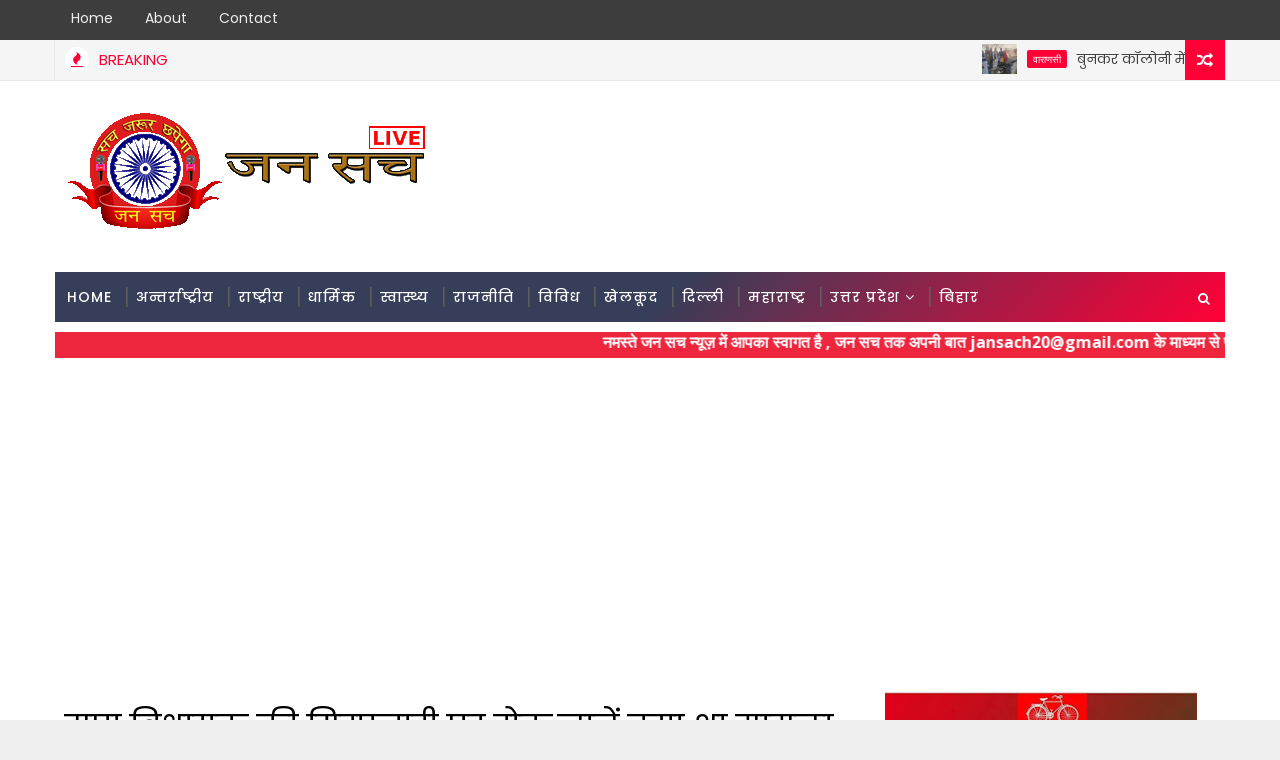

--- FILE ---
content_type: text/html; charset=utf-8
request_url: https://www.google.com/recaptcha/api2/aframe
body_size: 267
content:
<!DOCTYPE HTML><html><head><meta http-equiv="content-type" content="text/html; charset=UTF-8"></head><body><script nonce="ilzg0rBxhcdOzykYBy5_RQ">/** Anti-fraud and anti-abuse applications only. See google.com/recaptcha */ try{var clients={'sodar':'https://pagead2.googlesyndication.com/pagead/sodar?'};window.addEventListener("message",function(a){try{if(a.source===window.parent){var b=JSON.parse(a.data);var c=clients[b['id']];if(c){var d=document.createElement('img');d.src=c+b['params']+'&rc='+(localStorage.getItem("rc::a")?sessionStorage.getItem("rc::b"):"");window.document.body.appendChild(d);sessionStorage.setItem("rc::e",parseInt(sessionStorage.getItem("rc::e")||0)+1);localStorage.setItem("rc::h",'1769036005869');}}}catch(b){}});window.parent.postMessage("_grecaptcha_ready", "*");}catch(b){}</script></body></html>

--- FILE ---
content_type: text/javascript; charset=UTF-8
request_url: https://www.jansach.com/feeds/posts/default?alt=json-in-script&callback=jQuery111006701492021623066_1769035998297&_=1769035998298
body_size: 29588
content:
// API callback
jQuery111006701492021623066_1769035998297({"version":"1.0","encoding":"UTF-8","feed":{"xmlns":"http://www.w3.org/2005/Atom","xmlns$openSearch":"http://a9.com/-/spec/opensearchrss/1.0/","xmlns$blogger":"http://schemas.google.com/blogger/2008","xmlns$georss":"http://www.georss.org/georss","xmlns$gd":"http://schemas.google.com/g/2005","xmlns$thr":"http://purl.org/syndication/thread/1.0","id":{"$t":"tag:blogger.com,1999:blog-4363877511325310836"},"updated":{"$t":"2026-01-21T21:53:21.568+05:30"},"category":[{"term":"वाराणसी"},{"term":"चन्दौली"},{"term":"लखनऊ"},{"term":"बिहार"},{"term":"Break"},{"term":"गाजीपुर"},{"term":"विशेष"},{"term":"मध्यप्रदेश"},{"term":"छत्तीसगढ़"},{"term":"झारखंड"},{"term":"नई दिल्ली"},{"term":"सुल्तानपुर"},{"term":"राजस्थान"},{"term":"महाराष्ट्र"},{"term":"प्रदेश"},{"term":"जौनपुर"},{"term":"प्रयागराज"},{"term":"कानपुर"},{"term":"उत्तराखंड"},{"term":"छत्तीसगढ़"},{"term":"पूर्वांचल"},{"term":"आगरा"},{"term":"बरेली"},{"term":"हरियाणा"},{"term":"दिल्ली"},{"term":"आजमगढ़"},{"term":"बलिया"},{"term":"अपराध"},{"term":"बहराइच"},{"term":"मेरठ"},{"term":"गोरखपुर"},{"term":"चंदौली"},{"term":"गुजरात"},{"term":"उन्नाव"},{"term":"झारखण्ड"},{"term":"पश्चिम बंगाल"},{"term":"सीतापुर"},{"term":"राजनीति"},{"term":"गाजियाबाद"},{"term":"शिक्षा"},{"term":"Sticky"},{"term":"प्रतापगढ़"},{"term":"अजब-गजब"},{"term":"इटावा"},{"term":"पंजाब"},{"term":"बस्ती"},{"term":"बुलन्दशहर"},{"term":"मथुरा"},{"term":"कुशीनगर"},{"term":"बदायूं"},{"term":"रायबरेली"},{"term":"राष्ट्रीय"},{"term":"सोनभद्र"},{"term":"हरदोई"},{"term":"देवरिया"},{"term":"फिरोजाबाद"},{"term":"मीरजापुर"},{"term":"मुजफ्फरनगर"},{"term":"मैनपुरी"},{"term":"बांदा"},{"term":"अमेठी"},{"term":"अयोध्या"},{"term":"बिजनौर"},{"term":"सहारनपुर"},{"term":"आंध्र प्रदेश"},{"term":"औरैया"},{"term":"कन्नौज"},{"term":"कर्नाटक"},{"term":"चित्रकूट"},{"term":"मऊ"},{"term":"कौशाम्बी"},{"term":"नोएडा"},{"term":"विविध"},{"term":"शाहजहांपुर"},{"term":"अमरोहा"},{"term":"आजमगढ़"},{"term":"कासगंज"},{"term":"पीलीभीत"},{"term":"बलरामपुर"},{"term":"बाराबंकी"},{"term":"भदोही"},{"term":"हमीरपुर"},{"term":"अम्बेडकर नगर"},{"term":"अलीगढ़"},{"term":"कानपुर देहात"},{"term":"केरल"},{"term":"लखीमपुर खीरी"},{"term":"हाथरस"},{"term":"हेल्थ"},{"term":"असम"},{"term":"फतेहपुर"},{"term":"शामली"},{"term":"एटा"},{"term":"गोंड़ा"},{"term":"गोण्डा"},{"term":"झांसी"},{"term":"तमिलनाडु"},{"term":"प्रतापगढ़"},{"term":"बागपत"},{"term":"मध्य प्रदेश"},{"term":"मुरादाबाद"},{"term":"हापुड़"},{"term":"ग्रेटर नोएडा"},{"term":"जम्मू कश्मीर"},{"term":"रामपुर"},{"term":"हैदराबाद"},{"term":"अलीगढ़"},{"term":"आंध्रप्रदेश"},{"term":"उत्तर प्रदेश"},{"term":"गोंडा"},{"term":"तेलंगाना"},{"term":"महराजगंज"},{"term":"मिर्जापुर"},{"term":"लखीमपुर"},{"term":"संतकबीरनगर"},{"term":"सम्भल"},{"term":"उड़ीसा"},{"term":"ओडिशा"},{"term":"जालौन"},{"term":"धर्म-कर्म"},{"term":"धार्मिक"},{"term":"बदांयू"},{"term":"मुम्बई"},{"term":"हिमाचल"},{"term":"हिमाचल प्रदेश"},{"term":"अम्बेडकरनगर"},{"term":"उड़ीसा"},{"term":"गोवा"},{"term":"गौतमबुद्ध नगर"},{"term":"चेन्नई"},{"term":"त्रिपुरारी यादव"},{"term":"फर्रुखाबाद"},{"term":"महोबा"},{"term":"ललितपुर"},{"term":"अन्तर्राष्ट्रीय"},{"term":"अरूणाचल प्रदेश"},{"term":"उरई"},{"term":"त्रिपुरा"},{"term":"फरूखाबाद"},{"term":"मेघालय"},{"term":"लेख"},{"term":"स्वास्थ्य"},{"term":"हापुड़"},{"term":"अरुणाचल"},{"term":"कोलकाता"},{"term":"चंडीगढ़"},{"term":"नौगढ़"},{"term":"बेंगलुरु"},{"term":"मनोरंजन"},{"term":"महाराजगंज"},{"term":"मुरैना"},{"term":"लेख कानपुर"},{"term":"श्रावस्ती"},{"term":"श्रीनगर"},{"term":"संभल"},{"term":"Video"},{"term":"अमेठी खेलकूद"},{"term":"आर्टिकल"},{"term":"कनपुर"},{"term":"कश्मीर"},{"term":"कानपुर नगर"},{"term":"क्रिकेट"},{"term":"खेलकूद"},{"term":"गुजरात राज्य"},{"term":"गुरुग्राम"},{"term":"ग्रेटर नोएडा ्"},{"term":"चंडीगढ़"},{"term":"जम्मू"},{"term":"जलौन"},{"term":"ज्योतिष"},{"term":"टेक्नोलॉजी"},{"term":"तबादला"},{"term":"तिरुवनंतपुरम"},{"term":"त्रिपुरारी"},{"term":"धार्मिक फिरोजाबाद"},{"term":"नागपुर"},{"term":"नोएड"},{"term":"पांड्डचेरी"},{"term":"बांग्लादेश"},{"term":"बीकानेर"},{"term":"बुलंदशहर"},{"term":"मणिपुर"},{"term":"मिर्जापुर देहात"},{"term":"मुजफ्फरपुर"},{"term":"लाइफ-स्टाइल"},{"term":"लेख लखनऊ"},{"term":"वास्तु-फेंगशुई"},{"term":"शनिवार"},{"term":"सभंल"},{"term":"सल्तानपुर"},{"term":"साहित्य"},{"term":"सिद्धार्थ नगर"},{"term":"हेडलाइन्स"}],"title":{"type":"text","$t":"जनसच न्यूज़ "},"subtitle":{"type":"html","$t":"सच जरूर  छपेगा "},"link":[{"rel":"http://schemas.google.com/g/2005#feed","type":"application/atom+xml","href":"https:\/\/www.jansach.com\/feeds\/posts\/default"},{"rel":"self","type":"application/atom+xml","href":"https:\/\/www.blogger.com\/feeds\/4363877511325310836\/posts\/default?alt=json-in-script"},{"rel":"alternate","type":"text/html","href":"https:\/\/www.jansach.com\/"},{"rel":"hub","href":"http://pubsubhubbub.appspot.com/"},{"rel":"next","type":"application/atom+xml","href":"https:\/\/www.blogger.com\/feeds\/4363877511325310836\/posts\/default?alt=json-in-script\u0026start-index=26\u0026max-results=25"}],"author":[{"name":{"$t":"me"},"uri":{"$t":"http:\/\/www.blogger.com\/profile\/13765944614591842730"},"email":{"$t":"noreply@blogger.com"},"gd$image":{"rel":"http://schemas.google.com/g/2005#thumbnail","width":"32","height":"32","src":"\/\/blogger.googleusercontent.com\/img\/b\/R29vZ2xl\/AVvXsEhxFTkmQ00A5HGFAPd1RZAGk548r6IhToQjbUmm26XEYUx98n53TCZh3c_SwK-iARDpTKts1vr2xHv_7J7O4x8fuAFmulki7V4L7tqPXgbxzd8jcAwPsoAwc4G8EnZV_QMncTl0uhHx_tPYgmdMcps5X3c75ZnUVNIqM5Yp_7U9bWOplQ\/s220\/jansach%20logo.jpg"}}],"generator":{"version":"7.00","uri":"http://www.blogger.com","$t":"Blogger"},"openSearch$totalResults":{"$t":"10486"},"openSearch$startIndex":{"$t":"1"},"openSearch$itemsPerPage":{"$t":"25"},"entry":[{"id":{"$t":"tag:blogger.com,1999:blog-4363877511325310836.post-3588983372276908670"},"published":{"$t":"2026-01-21T21:53:00.005+05:30"},"updated":{"$t":"2026-01-21T21:53:21.547+05:30"},"category":[{"scheme":"http://www.blogger.com/atom/ns#","term":"वाराणसी"}],"title":{"type":"text","$t":" बुनकर कॉलोनी में बिजली की शार्ट सर्किट से आग लगने से लाखों का सामान जलकर हुआ नष्ट"},"content":{"type":"html","$t":"\u003Cdiv class=\"separator\" style=\"clear: both; text-align: center;\"\u003E\u003Ca href=\"https:\/\/blogger.googleusercontent.com\/img\/b\/R29vZ2xl\/AVvXsEjRud_6eiyy0rNLxabvLFx3EwXBnR5L3D3oIiCkSLFWrz_aySbCCGRfEN6QE0AOjqrd9FZqFSnZE2qg00Crh6Gf4jgbL59bzfu0qTA9nenXL3Fj8b4JfjOPIbzCNFR8JWMBDw8A2zsixdkGRXWsxFQ8qgHWWV15VuaPgyBZgHi8v_DhKVFihfSgR3htQR8q\/s545\/IMG-20260121-WA0021.jpg\" imageanchor=\"1\" style=\"margin-left: 1em; margin-right: 1em;\"\u003E\u003Cimg border=\"0\" data-original-height=\"322\" data-original-width=\"545\" height=\"189\" src=\"https:\/\/blogger.googleusercontent.com\/img\/b\/R29vZ2xl\/AVvXsEjRud_6eiyy0rNLxabvLFx3EwXBnR5L3D3oIiCkSLFWrz_aySbCCGRfEN6QE0AOjqrd9FZqFSnZE2qg00Crh6Gf4jgbL59bzfu0qTA9nenXL3Fj8b4JfjOPIbzCNFR8JWMBDw8A2zsixdkGRXWsxFQ8qgHWWV15VuaPgyBZgHi8v_DhKVFihfSgR3htQR8q\/s320\/IMG-20260121-WA0021.jpg\" width=\"320\" \/\u003E\u003C\/a\u003E\u003C\/div\u003E\u003Cp\u003E\u003Cb\u003E\u003Cspan style=\"color: #990000;\"\u003Eरिपोर्ट -त्रिपुरारी यादव\u003C\/span\u003E\u003C\/b\u003E\u0026nbsp;\u003C\/p\u003E\u003Cp\u003E\u003Cb\u003E\u003Cspan style=\"color: #3d85c6;\"\u003Eवाराणसी\u003C\/span\u003E\u003C\/b\u003E रोहनिया।स्थानीय थाना क्षेत्र के करसड़ा में बुनकर आवासीय कॉलोनी में सोमवार की दोपहर में अहमद अली नामक बुनकर के घर में बिजली की शार्ट सर्किट से आग लग गयी जिससे घर में रखें लाखों का गृहस्थी का सामान जलकर राख हो गया। अहमद अली ने घटना की सूचना फायर ब्रिगेड के देते हुए पड़ोसियों की मदद से पानी डालकर बड़े ही मशक्कत के बाद किसी तरह काफी देर में आग पर काबू पाया। अहमद अली अपने परिवार के साथ घटना के कुछ देर पहले कॉलोनी में थोड़ी दूर पर अपने पड़ोसी के घर पर गए थे जहां पर मकान में काफी धुआं उठने के बाद खबर मिलने पर अपने घर पहुंचे तो देखा कि घर में आग लग चुकी थी समान धू-धू कर जल रहे थे।आग लगने से मकान की दिवाल तथा छत भी फट गया।इस घटना की जानकारी होने पर रोहनिया विधायक डॉक्टर सुनील पटेल के निर्देशानुसार अपना दल एस के जिला सचिव ओम प्रकाश सिंह तथा दक्षिणी जोन अध्यक्ष चंद्रशेखर पटेल ने पीड़ित के घर पर पहुंचकर जानकारी लेते हुए सरकार से पीड़ित अहमद अली को आर्थिक मदद दिलाने हेतु आश्वासन दिया।\u003C\/p\u003E"},"link":[{"rel":"replies","type":"application/atom+xml","href":"https:\/\/www.jansach.com\/feeds\/3588983372276908670\/comments\/default","title":"Post Comments"},{"rel":"replies","type":"text/html","href":"https:\/\/www.jansach.com\/2026\/01\/blog-post_77.html#comment-form","title":"0 Comments"},{"rel":"edit","type":"application/atom+xml","href":"https:\/\/www.blogger.com\/feeds\/4363877511325310836\/posts\/default\/3588983372276908670"},{"rel":"self","type":"application/atom+xml","href":"https:\/\/www.blogger.com\/feeds\/4363877511325310836\/posts\/default\/3588983372276908670"},{"rel":"alternate","type":"text/html","href":"https:\/\/www.jansach.com\/2026\/01\/blog-post_77.html","title":" बुनकर कॉलोनी में बिजली की शार्ट सर्किट से आग लगने से लाखों का सामान जलकर हुआ नष्ट"}],"author":[{"name":{"$t":"me"},"uri":{"$t":"http:\/\/www.blogger.com\/profile\/13765944614591842730"},"email":{"$t":"noreply@blogger.com"},"gd$image":{"rel":"http://schemas.google.com/g/2005#thumbnail","width":"32","height":"32","src":"\/\/blogger.googleusercontent.com\/img\/b\/R29vZ2xl\/AVvXsEhxFTkmQ00A5HGFAPd1RZAGk548r6IhToQjbUmm26XEYUx98n53TCZh3c_SwK-iARDpTKts1vr2xHv_7J7O4x8fuAFmulki7V4L7tqPXgbxzd8jcAwPsoAwc4G8EnZV_QMncTl0uhHx_tPYgmdMcps5X3c75ZnUVNIqM5Yp_7U9bWOplQ\/s220\/jansach%20logo.jpg"}}],"media$thumbnail":{"xmlns$media":"http://search.yahoo.com/mrss/","url":"https:\/\/blogger.googleusercontent.com\/img\/b\/R29vZ2xl\/AVvXsEjRud_6eiyy0rNLxabvLFx3EwXBnR5L3D3oIiCkSLFWrz_aySbCCGRfEN6QE0AOjqrd9FZqFSnZE2qg00Crh6Gf4jgbL59bzfu0qTA9nenXL3Fj8b4JfjOPIbzCNFR8JWMBDw8A2zsixdkGRXWsxFQ8qgHWWV15VuaPgyBZgHi8v_DhKVFihfSgR3htQR8q\/s72-c\/IMG-20260121-WA0021.jpg","height":"72","width":"72"},"thr$total":{"$t":"0"}},{"id":{"$t":"tag:blogger.com,1999:blog-4363877511325310836.post-5362516073356559487"},"published":{"$t":"2026-01-21T21:48:00.003+05:30"},"updated":{"$t":"2026-01-21T21:48:43.841+05:30"},"category":[{"scheme":"http://www.blogger.com/atom/ns#","term":"वाराणसी"}],"title":{"type":"text","$t":" रविन्द्र त्यागी उपाध्यक्ष बोर्ड फार वेटरन क्रिकेट इन इण्डिया का हुआ भव्य स्वागत"},"content":{"type":"html","$t":"\u003Cdiv class=\"separator\" style=\"clear: both; text-align: center;\"\u003E\u003Ca href=\"https:\/\/blogger.googleusercontent.com\/img\/b\/R29vZ2xl\/AVvXsEiZmARQRYPUKmVxH9-Ua5kAhRL0nx40rUV3sVT5-4rdVoe3IYU7WtmNsIe0BlpBimgQmwtduBnOe23P0mmDuselZuJe5-TwJr9U_WY8DZM1jJzhG1Wzm0ijuu0vN9dUphiFJjF4sJJoNROB_ehTWiJ9FgMEIZtjsPJn8ebPtdmonp92NPzFNkCw6fJmycXq\/s1460\/IMG-20260121-WA0020.jpg\" imageanchor=\"1\" style=\"margin-left: 1em; margin-right: 1em;\"\u003E\u003Cimg border=\"0\" data-original-height=\"1074\" data-original-width=\"1460\" height=\"235\" src=\"https:\/\/blogger.googleusercontent.com\/img\/b\/R29vZ2xl\/AVvXsEiZmARQRYPUKmVxH9-Ua5kAhRL0nx40rUV3sVT5-4rdVoe3IYU7WtmNsIe0BlpBimgQmwtduBnOe23P0mmDuselZuJe5-TwJr9U_WY8DZM1jJzhG1Wzm0ijuu0vN9dUphiFJjF4sJJoNROB_ehTWiJ9FgMEIZtjsPJn8ebPtdmonp92NPzFNkCw6fJmycXq\/s320\/IMG-20260121-WA0020.jpg\" width=\"320\" \/\u003E\u003C\/a\u003E\u003C\/div\u003E\u003Cp\u003E\u003Cspan style=\"color: #274e13;\"\u003E\u003Cb\u003Eरिपोर्ट-त्रिपुरारी यादव\u003C\/b\u003E\u003C\/span\u003E\u0026nbsp;\u003C\/p\u003E\u003Cp\u003E\u003Cb\u003E\u003Cspan style=\"color: #990000;\"\u003Eवाराणसी\u003C\/span\u003E\u003C\/b\u003E राजातालाब।कचनार राजातालाब में सायं 3 बजे स्वामी सहजानन्द किसान महासभा के तत्वाधान में गाजियाबाद से आये रविन्द्र त्यागी उपाध्यक्ष बोर्ड फार वेटरन क्रिकेट इन इण्डिया का माल्यार्पण कर भव्य स्वागत किया गया। रविन्द्र त्यागी ने कहा कि महादेव की अविनाशी काशी में किसानों और अधिवक्ताओं के स्वस्थ हेतु प्रोफेसनल क्रिकेट प्रतियोगिता का आयोजन कराया जायेगा। किसान और अधिवक्ता देश की रीढ़ है इसलिये इनको स्वस्थ रखने हेतु सृजनात्मक कार्य का आयोजन किया जायेगा। स्वागत में प्रमुख रूप से विनय शंकर राय \"मुन्ना\", राजेश प्रसाद सिंह, गगन प्रकाश यादव, समीर सिंह \"विशाल\" प्रदीप त्यागी , विपिन कुमार (बॉबी ) , विपिन सिरोही शशि राय, अभिषेक सिंह \"सन्नी\", कंचन मौर्या, धीरज झा, महेन्द्र यादव सहित इत्यादि लोग शामिल थे।\u003C\/p\u003E"},"link":[{"rel":"replies","type":"application/atom+xml","href":"https:\/\/www.jansach.com\/feeds\/5362516073356559487\/comments\/default","title":"Post Comments"},{"rel":"replies","type":"text/html","href":"https:\/\/www.jansach.com\/2026\/01\/blog-post_35.html#comment-form","title":"0 Comments"},{"rel":"edit","type":"application/atom+xml","href":"https:\/\/www.blogger.com\/feeds\/4363877511325310836\/posts\/default\/5362516073356559487"},{"rel":"self","type":"application/atom+xml","href":"https:\/\/www.blogger.com\/feeds\/4363877511325310836\/posts\/default\/5362516073356559487"},{"rel":"alternate","type":"text/html","href":"https:\/\/www.jansach.com\/2026\/01\/blog-post_35.html","title":" रविन्द्र त्यागी उपाध्यक्ष बोर्ड फार वेटरन क्रिकेट इन इण्डिया का हुआ भव्य स्वागत"}],"author":[{"name":{"$t":"me"},"uri":{"$t":"http:\/\/www.blogger.com\/profile\/13765944614591842730"},"email":{"$t":"noreply@blogger.com"},"gd$image":{"rel":"http://schemas.google.com/g/2005#thumbnail","width":"32","height":"32","src":"\/\/blogger.googleusercontent.com\/img\/b\/R29vZ2xl\/AVvXsEhxFTkmQ00A5HGFAPd1RZAGk548r6IhToQjbUmm26XEYUx98n53TCZh3c_SwK-iARDpTKts1vr2xHv_7J7O4x8fuAFmulki7V4L7tqPXgbxzd8jcAwPsoAwc4G8EnZV_QMncTl0uhHx_tPYgmdMcps5X3c75ZnUVNIqM5Yp_7U9bWOplQ\/s220\/jansach%20logo.jpg"}}],"media$thumbnail":{"xmlns$media":"http://search.yahoo.com/mrss/","url":"https:\/\/blogger.googleusercontent.com\/img\/b\/R29vZ2xl\/AVvXsEiZmARQRYPUKmVxH9-Ua5kAhRL0nx40rUV3sVT5-4rdVoe3IYU7WtmNsIe0BlpBimgQmwtduBnOe23P0mmDuselZuJe5-TwJr9U_WY8DZM1jJzhG1Wzm0ijuu0vN9dUphiFJjF4sJJoNROB_ehTWiJ9FgMEIZtjsPJn8ebPtdmonp92NPzFNkCw6fJmycXq\/s72-c\/IMG-20260121-WA0020.jpg","height":"72","width":"72"},"thr$total":{"$t":"0"}},{"id":{"$t":"tag:blogger.com,1999:blog-4363877511325310836.post-6731421395768161134"},"published":{"$t":"2026-01-21T21:44:00.005+05:30"},"updated":{"$t":"2026-01-21T21:44:56.472+05:30"},"category":[{"scheme":"http://www.blogger.com/atom/ns#","term":"वाराणसी"}],"title":{"type":"text","$t":" पूर्व विधायक ने किया इंटरलॉकिंग कार्य का शिलान्यास"},"content":{"type":"html","$t":"\u003Cdiv class=\"separator\" style=\"clear: both; text-align: center;\"\u003E\u003Ca href=\"https:\/\/blogger.googleusercontent.com\/img\/b\/R29vZ2xl\/AVvXsEhwcqZpy7eSw_T4yimfc1vien4JrDO9IZvTh40hB2agvWtr5ryx_c2WWMvf2vAPFPpY8sEEut4k1VjCtD7R_Gqu9hh6NnQKIpD9nENS2iyLfa5p7yhl2e3F9xq1TmICM9OJNAiLMJrIXYWZxU3bWC7bp0-eFkAtcEJLdKdCRD2z8Dd9fe9eMA8wuN-vjCaa\/s1396\/IMG-20260121-WA0019.jpg\" imageanchor=\"1\" style=\"margin-left: 1em; margin-right: 1em;\"\u003E\u003Cimg border=\"0\" data-original-height=\"900\" data-original-width=\"1396\" height=\"206\" src=\"https:\/\/blogger.googleusercontent.com\/img\/b\/R29vZ2xl\/AVvXsEhwcqZpy7eSw_T4yimfc1vien4JrDO9IZvTh40hB2agvWtr5ryx_c2WWMvf2vAPFPpY8sEEut4k1VjCtD7R_Gqu9hh6NnQKIpD9nENS2iyLfa5p7yhl2e3F9xq1TmICM9OJNAiLMJrIXYWZxU3bWC7bp0-eFkAtcEJLdKdCRD2z8Dd9fe9eMA8wuN-vjCaa\/s320\/IMG-20260121-WA0019.jpg\" width=\"320\" \/\u003E\u003C\/a\u003E\u003C\/div\u003E\u003Cp\u003E\u003Cb\u003E\u003Cspan style=\"color: #cc0000;\"\u003Eरिपोर्ट -त्रिपुरारी यादव\u003C\/span\u003E\u003C\/b\u003E\u0026nbsp;\u003C\/p\u003E\u003Cp\u003E\u003Cb\u003E\u003Cspan style=\"color: #134f5c;\"\u003Eवाराणसी\u003C\/span\u003E\u003C\/b\u003E रोहनिया। विधानसभा रोहनिया क्षेत्र के सभईपुर गांव में बुधवार को मुख्य अतिथि पूर्व विधायक रोहनिया सुरेंद्र नारायण सिंह ने प्रधानमंत्री नरेंद्र मोदी जी के सांसद निधि से सभईपुर लिंक रोड से पियाजू गुरु के मकान तक इंटरलॉकिंग कार्य का शिलान्यास किया। स्थानीय लोगों ने पूर्व विधायक रोहनिया का माला पहनाकर जोरदार स्वागत किया। पूर्व विधायक सुरेंद्र नारायण सिंह ने कहा कि क्षेत्र के विकास ही मेरा प्रमुख लक्ष्य है। इस कच्चे रास्ते पर इंटरलॉकिंग का कार्य होने से स्थानीय लोगों को आवागमन में काफी सहूलियत होगी।इस अवसर पर मण्डल अध्यक्ष आलोक कुमार पांडे, निवर्तमान अध्यक्ष\u0026nbsp; बिपिन पाण्डेय ,पूर्व अध्यक्ष वीरेंद्र पटेल, विकास दुबे इत्यादि लोग उपस्थित रहे।\u003C\/p\u003E"},"link":[{"rel":"replies","type":"application/atom+xml","href":"https:\/\/www.jansach.com\/feeds\/6731421395768161134\/comments\/default","title":"Post Comments"},{"rel":"replies","type":"text/html","href":"https:\/\/www.jansach.com\/2026\/01\/blog-post_36.html#comment-form","title":"0 Comments"},{"rel":"edit","type":"application/atom+xml","href":"https:\/\/www.blogger.com\/feeds\/4363877511325310836\/posts\/default\/6731421395768161134"},{"rel":"self","type":"application/atom+xml","href":"https:\/\/www.blogger.com\/feeds\/4363877511325310836\/posts\/default\/6731421395768161134"},{"rel":"alternate","type":"text/html","href":"https:\/\/www.jansach.com\/2026\/01\/blog-post_36.html","title":" पूर्व विधायक ने किया इंटरलॉकिंग कार्य का शिलान्यास"}],"author":[{"name":{"$t":"me"},"uri":{"$t":"http:\/\/www.blogger.com\/profile\/13765944614591842730"},"email":{"$t":"noreply@blogger.com"},"gd$image":{"rel":"http://schemas.google.com/g/2005#thumbnail","width":"32","height":"32","src":"\/\/blogger.googleusercontent.com\/img\/b\/R29vZ2xl\/AVvXsEhxFTkmQ00A5HGFAPd1RZAGk548r6IhToQjbUmm26XEYUx98n53TCZh3c_SwK-iARDpTKts1vr2xHv_7J7O4x8fuAFmulki7V4L7tqPXgbxzd8jcAwPsoAwc4G8EnZV_QMncTl0uhHx_tPYgmdMcps5X3c75ZnUVNIqM5Yp_7U9bWOplQ\/s220\/jansach%20logo.jpg"}}],"media$thumbnail":{"xmlns$media":"http://search.yahoo.com/mrss/","url":"https:\/\/blogger.googleusercontent.com\/img\/b\/R29vZ2xl\/AVvXsEhwcqZpy7eSw_T4yimfc1vien4JrDO9IZvTh40hB2agvWtr5ryx_c2WWMvf2vAPFPpY8sEEut4k1VjCtD7R_Gqu9hh6NnQKIpD9nENS2iyLfa5p7yhl2e3F9xq1TmICM9OJNAiLMJrIXYWZxU3bWC7bp0-eFkAtcEJLdKdCRD2z8Dd9fe9eMA8wuN-vjCaa\/s72-c\/IMG-20260121-WA0019.jpg","height":"72","width":"72"},"thr$total":{"$t":"0"}},{"id":{"$t":"tag:blogger.com,1999:blog-4363877511325310836.post-2156352551843583567"},"published":{"$t":"2026-01-20T22:09:00.001+05:30"},"updated":{"$t":"2026-01-20T22:09:18.268+05:30"},"category":[{"scheme":"http://www.blogger.com/atom/ns#","term":"चन्दौली"}],"title":{"type":"text","$t":" अपर जिलाधिकारी राजेश कुमार ने 'माई इंडिया, माई वोट' थीम पर दिए निर्देश"},"content":{"type":"html","$t":"\u003Cdiv class=\"separator\" style=\"clear: both; text-align: center;\"\u003E\u003Ca href=\"https:\/\/blogger.googleusercontent.com\/img\/b\/R29vZ2xl\/AVvXsEiZKo8N3rg-WwR_aVJifFzKviQFl-AJ8J1e7xPikR_PiemXj98HUGUCObVKvDjRHf3EpDwzKFAWhaLiGbAlOJc7bNpALnA90-00cJFzFn3bjaQ3Hwty3szVZE8F1Q6K6S88ial5kgAvheqQ_5jJ5Dna6XDrQ9ZfhqbEK-OZdUdB1J9kLeUYOAe0jwuKkfO4\/s1280\/IMG-20260120-WA0009.jpg\" imageanchor=\"1\" style=\"margin-left: 1em; margin-right: 1em;\"\u003E\u003Cimg border=\"0\" data-original-height=\"608\" data-original-width=\"1280\" height=\"152\" src=\"https:\/\/blogger.googleusercontent.com\/img\/b\/R29vZ2xl\/AVvXsEiZKo8N3rg-WwR_aVJifFzKviQFl-AJ8J1e7xPikR_PiemXj98HUGUCObVKvDjRHf3EpDwzKFAWhaLiGbAlOJc7bNpALnA90-00cJFzFn3bjaQ3Hwty3szVZE8F1Q6K6S88ial5kgAvheqQ_5jJ5Dna6XDrQ9ZfhqbEK-OZdUdB1J9kLeUYOAe0jwuKkfO4\/s320\/IMG-20260120-WA0009.jpg\" width=\"320\" \/\u003E\u003C\/a\u003E\u003C\/div\u003E\u003Cp\u003E\u003Cb\u003E\u003Cspan style=\"color: #cc0000;\"\u003Eचंदौली\u003C\/span\u003E\u003C\/b\u003E में 25 जनवरी 2026 को मनाए जाने वाले सोलहवें राष्ट्रीय मतदाता दिवस की तैयारी बैठक संपन्न हुई। अपर जिलाधिकारी\/उप जिला निर्वाचन अधिकारी राजेश कुमार की अध्यक्षता में कलेक्ट्रेट सभागार में यह बैठक आयोजित की गई। उन्होंने संबंधित अधिकारियों को सभी आवश्यक तैयारियां समय पर पूरी करने के निर्देश दिए।इस वर्ष राष्ट्रीय मतदाता दिवस 'माई इंडिया, माई वोट' थीम पर मनाया जाएगा। यह कार्यक्रम जनपद स्तर के साथ-साथ सभी तहसीलों में भी आयोजित होगा। आयोजन के दौरान नए मतदाताओं को पहचान पत्र वितरित किए जाएंगे, जबकि बीएलओ और सुपरवाइजरों को प्रशस्ति पत्र देकर सम्मानित किया जाएगा।कार्यक्रम में बच्चों के लिए वाद-विवाद, रंगोली, पोस्टर और क्विज प्रतियोगिताएं आयोजित की जाएंगी, जो निर्वाचन से संबंधित होंगी। इसके अतिरिक्त, दिव्यांग बच्चों द्वारा नुक्कड़ नाटक, मतदाता जागरूकता कार्यक्रम, गीत और कविता पाठ जैसे कार्यक्रम प्रस्तुत किए जाएंगे। प्रथम, द्वितीय और तृतीय स्थान प्राप्त करने वाले बच्चों को पुरस्कृत भी किया जाएगा। अपर जिलाधिकारी राजेश कुमार ने विधानसभा निर्वाचन क्षेत्र की निर्वाचक नामावलियों के विशेष पुनरीक्षण के दौरान दिव्यांग एवं बेसहारा मतदाताओं के चिन्हीकरण और शत-प्रतिशत पंजीकरण हेतु गठित समिति की समीक्षा भी की। उन्होंने निर्देश दिए कि 1 जनवरी 2026 को 18 वर्ष की आयु पूर्ण कर चुके ऐसे सभी मतदाताओं का पंजीकरण सुनिश्चित किया जाए।बैठक में उप जिलाधिकारी सदर दिव्या ओझा, जिला बेसिक शिक्षा अधिकारी सचिन कुमार, जिला दिव्यांगजन अधिकारी राजेश नायक, स्वीप आइकन राकेश रोशन सहित अन्य संबंधित अधिकारी उपस्थित रहे।\u003C\/p\u003E"},"link":[{"rel":"replies","type":"application/atom+xml","href":"https:\/\/www.jansach.com\/feeds\/2156352551843583567\/comments\/default","title":"Post Comments"},{"rel":"replies","type":"text/html","href":"https:\/\/www.jansach.com\/2026\/01\/blog-post_92.html#comment-form","title":"0 Comments"},{"rel":"edit","type":"application/atom+xml","href":"https:\/\/www.blogger.com\/feeds\/4363877511325310836\/posts\/default\/2156352551843583567"},{"rel":"self","type":"application/atom+xml","href":"https:\/\/www.blogger.com\/feeds\/4363877511325310836\/posts\/default\/2156352551843583567"},{"rel":"alternate","type":"text/html","href":"https:\/\/www.jansach.com\/2026\/01\/blog-post_92.html","title":" अपर जिलाधिकारी राजेश कुमार ने 'माई इंडिया, माई वोट' थीम पर दिए निर्देश"}],"author":[{"name":{"$t":"me"},"uri":{"$t":"http:\/\/www.blogger.com\/profile\/13765944614591842730"},"email":{"$t":"noreply@blogger.com"},"gd$image":{"rel":"http://schemas.google.com/g/2005#thumbnail","width":"32","height":"32","src":"\/\/blogger.googleusercontent.com\/img\/b\/R29vZ2xl\/AVvXsEhxFTkmQ00A5HGFAPd1RZAGk548r6IhToQjbUmm26XEYUx98n53TCZh3c_SwK-iARDpTKts1vr2xHv_7J7O4x8fuAFmulki7V4L7tqPXgbxzd8jcAwPsoAwc4G8EnZV_QMncTl0uhHx_tPYgmdMcps5X3c75ZnUVNIqM5Yp_7U9bWOplQ\/s220\/jansach%20logo.jpg"}}],"media$thumbnail":{"xmlns$media":"http://search.yahoo.com/mrss/","url":"https:\/\/blogger.googleusercontent.com\/img\/b\/R29vZ2xl\/AVvXsEiZKo8N3rg-WwR_aVJifFzKviQFl-AJ8J1e7xPikR_PiemXj98HUGUCObVKvDjRHf3EpDwzKFAWhaLiGbAlOJc7bNpALnA90-00cJFzFn3bjaQ3Hwty3szVZE8F1Q6K6S88ial5kgAvheqQ_5jJ5Dna6XDrQ9ZfhqbEK-OZdUdB1J9kLeUYOAe0jwuKkfO4\/s72-c\/IMG-20260120-WA0009.jpg","height":"72","width":"72"},"thr$total":{"$t":"0"}},{"id":{"$t":"tag:blogger.com,1999:blog-4363877511325310836.post-8461931177305881157"},"published":{"$t":"2026-01-20T22:03:00.004+05:30"},"updated":{"$t":"2026-01-20T22:03:49.201+05:30"},"category":[{"scheme":"http://www.blogger.com/atom/ns#","term":"वाराणसी"}],"title":{"type":"text","$t":" जगतपुर स्नातकोत्तर महाविद्यालय में विकसित भारत युवा कनेक्ट कार्यक्रम का आयोजन"},"content":{"type":"html","$t":"\u003Cdiv class=\"separator\" style=\"clear: both; text-align: center;\"\u003E\u003Ca href=\"https:\/\/blogger.googleusercontent.com\/img\/b\/R29vZ2xl\/AVvXsEiv-0mY2ifbXbdGmhXBBrauSul5caTZm-wf28LIDLxKCv9YHoplb0JzOBed2kWDpML2uvRbSf1f3HQUspg08_bAfGMOeQwthZsMt1FCsLqb5cTVb1onFag5oDs5YnKLSKmLS3pp3D2REjPOgHX28nrGnEGC4gwNC94MzeIvCTvOrY3sWuqjn95GMB5F8dMj\/s1598\/IMG-20260120-WA0008.jpg\" imageanchor=\"1\" style=\"margin-left: 1em; margin-right: 1em;\"\u003E\u003Cimg border=\"0\" data-original-height=\"1080\" data-original-width=\"1598\" height=\"216\" src=\"https:\/\/blogger.googleusercontent.com\/img\/b\/R29vZ2xl\/AVvXsEiv-0mY2ifbXbdGmhXBBrauSul5caTZm-wf28LIDLxKCv9YHoplb0JzOBed2kWDpML2uvRbSf1f3HQUspg08_bAfGMOeQwthZsMt1FCsLqb5cTVb1onFag5oDs5YnKLSKmLS3pp3D2REjPOgHX28nrGnEGC4gwNC94MzeIvCTvOrY3sWuqjn95GMB5F8dMj\/s320\/IMG-20260120-WA0008.jpg\" width=\"320\" \/\u003E\u003C\/a\u003E\u003C\/div\u003E\u003Cp\u003E\u003Cb\u003E\u003Cspan style=\"color: #cc0000;\"\u003Eरिपोर्ट -त्रिपुरारी यादव\u003C\/span\u003E\u003C\/b\u003E\u0026nbsp;\u003C\/p\u003E\u003Cp\u003E\u003Cb\u003E\u003Cspan style=\"color: #38761d;\"\u003Eवाराणसी\u003C\/span\u003E\u003C\/b\u003E रोहनिया।जगतपुर स्नातकोत्तर महाविद्यालय में मंगलवार को डॉ लक्ष्मी सिंह की देखरेख में भारत सरकार युवा एवं खेल मंत्रालय द्वारा भारत के युवा शक्ति को सशक्त बनाने के लिए तथा देश के विकासात्मक रोड मैप से जोड़ने के लिए विकसित भारत युवा कनेक्ट कार्यक्रम का आयोजन किया गया।महाविद्यालय के प्राचार्य प्रोफेसर अशोक कुमार सिंह की उपस्थिति में कार्यक्रम का शुभारंभ करते हुए मुख्य अतिथि यूथ नॉमिनेटेड श्रद्धा पावस्कर ने माय भारत पंजीकरण स्टॉल पर जाकर छात्र-छात्राओं के द्वारा माय bharat.gov.in पर रजिस्ट्रेशन की संपूर्ण जानकारी दी।प्राचार्य प्रोफेसर अशोक कुमार सिंह ने मुख्य अतिथि को पुष्पगुच्छ स्मृति चिन्ह तथा अंगवस्त्रम प्रदान कर स्वागत किया।प्राचार्य ने विकसित भारत 2026 के महत्वपूर्ण तथ्य पांच प्राण और 11 संकल्प छात्र-छात्राओं को बताया।यूथ आइकॉन द्वारा छात्र-छात्राओं से विकसित भारत किस प्रकार हो सकता है उसके लिए विचार मांगा गया आईडिया मांगा गया। उनके मन में जो भी प्रश्न थे उन प्रश्नों को साझा किया गया जिसका बहुत ही सुंदरतम ढंग से यूथ आइकॉन के द्वारा निदान किया गया और उन्हें मार्ग बतलाया गया।कार्यक्रम का संचालन डॉ लक्ष्मी सिंह ने किया। इस अवसर पर कार्यक्रम अधिकारी डॉ अमिता श्रीवास्तव, डॉ नंदलाल शर्मा,डॉ नितिन राय,डॉ सुरेश सिंह, डॉ चंद्रशेखर, डॉ संजय प्रधान, डॉ आनंद सिंह, शशि बाला सिंह आदि प्राध्यापक गण उपस्थित रहे।\u003C\/p\u003E"},"link":[{"rel":"replies","type":"application/atom+xml","href":"https:\/\/www.jansach.com\/feeds\/8461931177305881157\/comments\/default","title":"Post Comments"},{"rel":"replies","type":"text/html","href":"https:\/\/www.jansach.com\/2026\/01\/blog-post_85.html#comment-form","title":"0 Comments"},{"rel":"edit","type":"application/atom+xml","href":"https:\/\/www.blogger.com\/feeds\/4363877511325310836\/posts\/default\/8461931177305881157"},{"rel":"self","type":"application/atom+xml","href":"https:\/\/www.blogger.com\/feeds\/4363877511325310836\/posts\/default\/8461931177305881157"},{"rel":"alternate","type":"text/html","href":"https:\/\/www.jansach.com\/2026\/01\/blog-post_85.html","title":" जगतपुर स्नातकोत्तर महाविद्यालय में विकसित भारत युवा कनेक्ट कार्यक्रम का आयोजन"}],"author":[{"name":{"$t":"me"},"uri":{"$t":"http:\/\/www.blogger.com\/profile\/13765944614591842730"},"email":{"$t":"noreply@blogger.com"},"gd$image":{"rel":"http://schemas.google.com/g/2005#thumbnail","width":"32","height":"32","src":"\/\/blogger.googleusercontent.com\/img\/b\/R29vZ2xl\/AVvXsEhxFTkmQ00A5HGFAPd1RZAGk548r6IhToQjbUmm26XEYUx98n53TCZh3c_SwK-iARDpTKts1vr2xHv_7J7O4x8fuAFmulki7V4L7tqPXgbxzd8jcAwPsoAwc4G8EnZV_QMncTl0uhHx_tPYgmdMcps5X3c75ZnUVNIqM5Yp_7U9bWOplQ\/s220\/jansach%20logo.jpg"}}],"media$thumbnail":{"xmlns$media":"http://search.yahoo.com/mrss/","url":"https:\/\/blogger.googleusercontent.com\/img\/b\/R29vZ2xl\/AVvXsEiv-0mY2ifbXbdGmhXBBrauSul5caTZm-wf28LIDLxKCv9YHoplb0JzOBed2kWDpML2uvRbSf1f3HQUspg08_bAfGMOeQwthZsMt1FCsLqb5cTVb1onFag5oDs5YnKLSKmLS3pp3D2REjPOgHX28nrGnEGC4gwNC94MzeIvCTvOrY3sWuqjn95GMB5F8dMj\/s72-c\/IMG-20260120-WA0008.jpg","height":"72","width":"72"},"thr$total":{"$t":"0"}},{"id":{"$t":"tag:blogger.com,1999:blog-4363877511325310836.post-3821178097380791817"},"published":{"$t":"2026-01-20T21:59:00.002+05:30"},"updated":{"$t":"2026-01-20T21:59:34.333+05:30"},"category":[{"scheme":"http://www.blogger.com/atom/ns#","term":"वाराणसी"}],"title":{"type":"text","$t":" पदयात्रा के दौरान आप नेता संजय सिंह ने सिटकहवा बाबा को टेका मत्था,पूजा अर्चना कर लिया आशीर्वाद"},"content":{"type":"html","$t":"\u003Cdiv class=\"separator\" style=\"clear: both; text-align: center;\"\u003E\u003Ca href=\"https:\/\/blogger.googleusercontent.com\/img\/b\/R29vZ2xl\/AVvXsEgChqFI-IKlYP3vdXPkWZvR_3Sm4qwdULmLREKDCf1PCwO1l4VS3v9BU-tiF6xb2R3wWYmJD8QurOPPXawK46RzhstMqoI_KHCoISFeOTlXoFxf2oyqA0vpv3qiV1IGvhugDDzMEXu4kWo_sZ87SXzH_D7cc1yFXr7bowcoBvyGpWXdtvNC3us2CF31ZT34\/s1600\/IMG-20260120-WA0007.jpg\" imageanchor=\"1\" style=\"margin-left: 1em; margin-right: 1em;\"\u003E\u003Cimg border=\"0\" data-original-height=\"1200\" data-original-width=\"1600\" height=\"240\" src=\"https:\/\/blogger.googleusercontent.com\/img\/b\/R29vZ2xl\/AVvXsEgChqFI-IKlYP3vdXPkWZvR_3Sm4qwdULmLREKDCf1PCwO1l4VS3v9BU-tiF6xb2R3wWYmJD8QurOPPXawK46RzhstMqoI_KHCoISFeOTlXoFxf2oyqA0vpv3qiV1IGvhugDDzMEXu4kWo_sZ87SXzH_D7cc1yFXr7bowcoBvyGpWXdtvNC3us2CF31ZT34\/s320\/IMG-20260120-WA0007.jpg\" width=\"320\" \/\u003E\u003C\/a\u003E\u003C\/div\u003E\u003Cp\u003E\u003Cb\u003E\u003Cspan style=\"color: #990000;\"\u003Eरिपोर्ट -त्रिपुरारी यादव\u003C\/span\u003E\u003C\/b\u003E\u0026nbsp;\u003C\/p\u003E\u003Cp\u003E\u003Cb\u003E\u003Cspan style=\"color: #38761d;\"\u003Eवाराणसी\u003C\/span\u003E\u003C\/b\u003E लोहता। चांदपुर भदोही मार्ग पर गोपालपुर कोरौता स्थित सिटकहवा वीर बाबा मंदिर के सामने रोजगार दो सामाजिक न्याय दो पदयात्रा के दौरान आम आदमी पार्टी के यूपी प्रभारी एवं राज्यसभा सांसद संजय सिंह का माला पहना कर जोरदार स्वागतसिटकहवा बाबा मंदिर के पुजारी संजय यदुवंशी तथा पूर्वांचल किसान यूनियन के महासचिव वीरेंद्र यादव ने किया। सांसद संजय सिंह ने सिटकहवा वीर बाबा के मंदिर में माथा टेका व पूजा अर्चना कर बाबा का आशीर्वाद लेकर यात्रा में आगे की तरफ बढ़ गये। इस अवसर पर पंकज सरकार प्रधान, गगन प्रकाश, तेगा यादव, आत्मा पांडेय आदि लोग शामिल रहे।\u003C\/p\u003E"},"link":[{"rel":"replies","type":"application/atom+xml","href":"https:\/\/www.jansach.com\/feeds\/3821178097380791817\/comments\/default","title":"Post Comments"},{"rel":"replies","type":"text/html","href":"https:\/\/www.jansach.com\/2026\/01\/blog-post_38.html#comment-form","title":"0 Comments"},{"rel":"edit","type":"application/atom+xml","href":"https:\/\/www.blogger.com\/feeds\/4363877511325310836\/posts\/default\/3821178097380791817"},{"rel":"self","type":"application/atom+xml","href":"https:\/\/www.blogger.com\/feeds\/4363877511325310836\/posts\/default\/3821178097380791817"},{"rel":"alternate","type":"text/html","href":"https:\/\/www.jansach.com\/2026\/01\/blog-post_38.html","title":" पदयात्रा के दौरान आप नेता संजय सिंह ने सिटकहवा बाबा को टेका मत्था,पूजा अर्चना कर लिया आशीर्वाद"}],"author":[{"name":{"$t":"me"},"uri":{"$t":"http:\/\/www.blogger.com\/profile\/13765944614591842730"},"email":{"$t":"noreply@blogger.com"},"gd$image":{"rel":"http://schemas.google.com/g/2005#thumbnail","width":"32","height":"32","src":"\/\/blogger.googleusercontent.com\/img\/b\/R29vZ2xl\/AVvXsEhxFTkmQ00A5HGFAPd1RZAGk548r6IhToQjbUmm26XEYUx98n53TCZh3c_SwK-iARDpTKts1vr2xHv_7J7O4x8fuAFmulki7V4L7tqPXgbxzd8jcAwPsoAwc4G8EnZV_QMncTl0uhHx_tPYgmdMcps5X3c75ZnUVNIqM5Yp_7U9bWOplQ\/s220\/jansach%20logo.jpg"}}],"media$thumbnail":{"xmlns$media":"http://search.yahoo.com/mrss/","url":"https:\/\/blogger.googleusercontent.com\/img\/b\/R29vZ2xl\/AVvXsEgChqFI-IKlYP3vdXPkWZvR_3Sm4qwdULmLREKDCf1PCwO1l4VS3v9BU-tiF6xb2R3wWYmJD8QurOPPXawK46RzhstMqoI_KHCoISFeOTlXoFxf2oyqA0vpv3qiV1IGvhugDDzMEXu4kWo_sZ87SXzH_D7cc1yFXr7bowcoBvyGpWXdtvNC3us2CF31ZT34\/s72-c\/IMG-20260120-WA0007.jpg","height":"72","width":"72"},"thr$total":{"$t":"0"}},{"id":{"$t":"tag:blogger.com,1999:blog-4363877511325310836.post-8789356062477694796"},"published":{"$t":"2026-01-20T21:55:00.002+05:30"},"updated":{"$t":"2026-01-20T21:55:33.261+05:30"},"category":[{"scheme":"http://www.blogger.com/atom/ns#","term":"वाराणसी"}],"title":{"type":"text","$t":" रोवर्स रेंजर्स के युवा देश के गौरव है जो समाज के लिए सदैव समर्पित रहते हैं- उपजिलाधिकारी"},"content":{"type":"html","$t":"\u003Cdiv class=\"separator\" style=\"clear: both; text-align: center;\"\u003E\u003Ca href=\"https:\/\/blogger.googleusercontent.com\/img\/b\/R29vZ2xl\/AVvXsEhxSsSSp6rBJc7q7exdmwUxrfZFhfkUicJV30trgI-A0quGuvPYG-t_VA2hjnsgkWI1YKhptHXSdoXgu78G-t13v7a4QRD1u_E6YRMU4n_qbzhiHBrU3wCiZbOMvddtcHwgZV8gbKfMMWTm1KeTCqmIqq4lp83xz-1LTmLtMPDINbph60j37edhBmuI-549\/s1280\/IMG-20260120-WA0006.jpg\" imageanchor=\"1\" style=\"margin-left: 1em; margin-right: 1em;\"\u003E\u003Cimg border=\"0\" data-original-height=\"577\" data-original-width=\"1280\" height=\"144\" src=\"https:\/\/blogger.googleusercontent.com\/img\/b\/R29vZ2xl\/AVvXsEhxSsSSp6rBJc7q7exdmwUxrfZFhfkUicJV30trgI-A0quGuvPYG-t_VA2hjnsgkWI1YKhptHXSdoXgu78G-t13v7a4QRD1u_E6YRMU4n_qbzhiHBrU3wCiZbOMvddtcHwgZV8gbKfMMWTm1KeTCqmIqq4lp83xz-1LTmLtMPDINbph60j37edhBmuI-549\/s320\/IMG-20260120-WA0006.jpg\" width=\"320\" \/\u003E\u003C\/a\u003E\u003C\/div\u003E\u003Cp\u003E\u003Cb\u003E\u003Cspan style=\"color: #990000;\"\u003Eरिपोर्ट -त्रिपुरारी यादव\u003C\/span\u003E\u003C\/b\u003E\u0026nbsp;\u003C\/p\u003E\u003Cp\u003E\u003Cb\u003E\u003Cspan style=\"color: #0b5394;\"\u003Eवाराणसी\u003C\/span\u003E\u003C\/b\u003E राजातालाब।राजकीय महाविद्यालय जक्खिनी में महात्मा गांधी काशी विद्यापीठ के तत्वावधान में प्राचार्य प्रो.डाॅ.संतोष सिंह की अध्यक्षता में आयोजित पांच दिवसीय रोवर्स रेंजर्स प्रगतिशील प्रशिक्षण शिविर के समापन समारोह में मुख्य अतिथि उपजिलाधिकारी, राजातालाब शांतुन कुमार सिनसिनवार ने मां सरस्वती की प्रतिमा पर माल्यार्पण एवं दीप प्रज्ज्वलित कर कार्यक्रम का शुभारंभ किया।मुख्य अतिथि ने शिविर का निरीक्षण किया तत्पश्चात् रोवर्स -रेंजर्स को आपदा प्रबंधन के बारे में जागरुक करते हुए करते हुए कहा कि आप सभी रोवर्स -रेंजर्स इस देश के गौरव एवं कर्मठ युवा हैं। सदैव देश, समाज एवं स्वयं के लिए समर्पित रहे।प्राचार्य\u0026nbsp; ने रोवर्स -रेंजर्स को आशीर्वाद देते हुए कहा कि आपकी मेहनत जोश एवं लगन देखकर बहुत खुशी हुई अपलोग सदैव उन्नति के मार्ग पर अग्रसर हों।कार्यक्रम में रेंजर्स प्रभारी डॉ. आभा गुप्ता एवं रोवर्स प्रभारी योगेश चन्द्र पटेल व प्रशिक्षक महेंद्र कुमार एवं जिला प्रशिक्षण आयुक्त रितेशनी मिश्रा ने विशेष योगदान दिया।इस अवसर पर आनंद कुमार पांडेय एसआई,\u0026nbsp; प्रो.कामना सिंह, प्रो.के.के.उजाला, डॉ स्वर्णिम घोष, डॉ वेदप्रकाश दुबे, संजय भारती,वेदप्रकाश गुप्ता, डॉ आनन्द सिंह, डॉ अवनीश चन्द्र, डॉ कैलाश राम,शशिप्रभा गौतम, डॉ प्रभात कुमार सिंह, कर्मचारीगण उपस्थित रहें।\u003C\/p\u003E"},"link":[{"rel":"replies","type":"application/atom+xml","href":"https:\/\/www.jansach.com\/feeds\/8789356062477694796\/comments\/default","title":"Post Comments"},{"rel":"replies","type":"text/html","href":"https:\/\/www.jansach.com\/2026\/01\/blog-post_83.html#comment-form","title":"0 Comments"},{"rel":"edit","type":"application/atom+xml","href":"https:\/\/www.blogger.com\/feeds\/4363877511325310836\/posts\/default\/8789356062477694796"},{"rel":"self","type":"application/atom+xml","href":"https:\/\/www.blogger.com\/feeds\/4363877511325310836\/posts\/default\/8789356062477694796"},{"rel":"alternate","type":"text/html","href":"https:\/\/www.jansach.com\/2026\/01\/blog-post_83.html","title":" रोवर्स रेंजर्स के युवा देश के गौरव है जो समाज के लिए सदैव समर्पित रहते हैं- उपजिलाधिकारी"}],"author":[{"name":{"$t":"me"},"uri":{"$t":"http:\/\/www.blogger.com\/profile\/13765944614591842730"},"email":{"$t":"noreply@blogger.com"},"gd$image":{"rel":"http://schemas.google.com/g/2005#thumbnail","width":"32","height":"32","src":"\/\/blogger.googleusercontent.com\/img\/b\/R29vZ2xl\/AVvXsEhxFTkmQ00A5HGFAPd1RZAGk548r6IhToQjbUmm26XEYUx98n53TCZh3c_SwK-iARDpTKts1vr2xHv_7J7O4x8fuAFmulki7V4L7tqPXgbxzd8jcAwPsoAwc4G8EnZV_QMncTl0uhHx_tPYgmdMcps5X3c75ZnUVNIqM5Yp_7U9bWOplQ\/s220\/jansach%20logo.jpg"}}],"media$thumbnail":{"xmlns$media":"http://search.yahoo.com/mrss/","url":"https:\/\/blogger.googleusercontent.com\/img\/b\/R29vZ2xl\/AVvXsEhxSsSSp6rBJc7q7exdmwUxrfZFhfkUicJV30trgI-A0quGuvPYG-t_VA2hjnsgkWI1YKhptHXSdoXgu78G-t13v7a4QRD1u_E6YRMU4n_qbzhiHBrU3wCiZbOMvddtcHwgZV8gbKfMMWTm1KeTCqmIqq4lp83xz-1LTmLtMPDINbph60j37edhBmuI-549\/s72-c\/IMG-20260120-WA0006.jpg","height":"72","width":"72"},"thr$total":{"$t":"0"}},{"id":{"$t":"tag:blogger.com,1999:blog-4363877511325310836.post-3824800592246337466"},"published":{"$t":"2026-01-20T21:51:00.000+05:30"},"updated":{"$t":"2026-01-20T21:51:02.800+05:30"},"category":[{"scheme":"http://www.blogger.com/atom/ns#","term":"वाराणसी"}],"title":{"type":"text","$t":"विधानसभा में तीन सड़कों का हुआ शिलान्यास"},"content":{"type":"html","$t":"\u003Cp\u003E\u0026nbsp;\u003Ca href=\"https:\/\/blogger.googleusercontent.com\/img\/b\/R29vZ2xl\/AVvXsEi86fRe6wCbVs20si38yyrUThmmUrcsmvu_1NmibLmq4DA9LdAXA104tpdKaBUNOssL7pPJwtUwFmcNAlXNVZ9aY7garEfaaG0o6pfD5JvvdZ2O9g6qXx2rP37klCPG-RFJAGkPlu4nbiPl1uq1bs02U0jYYMmTOW0zhhGYtbG6vLyKkQCyOr-3eNUWYlBj\/s1280\/IMG-20260120-WA0005.jpg\" imageanchor=\"1\" style=\"margin-left: 1em; margin-right: 1em; text-align: center;\"\u003E\u003Cimg border=\"0\" data-original-height=\"591\" data-original-width=\"1280\" height=\"148\" src=\"https:\/\/blogger.googleusercontent.com\/img\/b\/R29vZ2xl\/AVvXsEi86fRe6wCbVs20si38yyrUThmmUrcsmvu_1NmibLmq4DA9LdAXA104tpdKaBUNOssL7pPJwtUwFmcNAlXNVZ9aY7garEfaaG0o6pfD5JvvdZ2O9g6qXx2rP37klCPG-RFJAGkPlu4nbiPl1uq1bs02U0jYYMmTOW0zhhGYtbG6vLyKkQCyOr-3eNUWYlBj\/s320\/IMG-20260120-WA0005.jpg\" width=\"320\" \/\u003E\u003C\/a\u003E\u003C\/p\u003E\u003Cp\u003E\u003Cb\u003E\u003Cspan style=\"color: #bf9000;\"\u003Eरिपोर्ट -त्रिपुरारी यादव\u003C\/span\u003E\u003C\/b\u003E\u0026nbsp;\u003C\/p\u003E\u003Cp\u003E\u003Cb\u003E\u003Cspan style=\"color: #134f5c;\"\u003Eवाराणसी\u003C\/span\u003E\u003C\/b\u003E रोहनिया। विधानसभा रोहनिया क्षेत्र में पूर्व विधायक रोहनिया सुरेंद्र नारायण सिंह ने मंगलवार को प्रधानमंत्री जी द्वारा स्वीकृत तीन सड़कों का शिलान्यास किया। इनमें रोहनिया मंडल के ग्राम पंचायत दाऊदपुर, तथा कर्दमेश्वर मंडल के नगर निगम में कंदवा वार्ड, अवलेशपुर और कंदवा शामिल हैं।इस अवसर पर रोहनिया मण्डल के अध्यक्ष प्रदीप प्रजापति, कर्दमेश्वर मंडल के अध्यक्ष जयप्रकाश पटेल, पूर्व मंडल अध्यक्ष जितेंद्र केशरी, अमित सिंह सहित शक्ति केंद्र संयोजक, बूथ अध्यक्ष तथा अन्य पदाधिकारी और ग्रामीण जन उपस्थित थे।\u003C\/p\u003E"},"link":[{"rel":"replies","type":"application/atom+xml","href":"https:\/\/www.jansach.com\/feeds\/3824800592246337466\/comments\/default","title":"Post Comments"},{"rel":"replies","type":"text/html","href":"https:\/\/www.jansach.com\/2026\/01\/blog-post_97.html#comment-form","title":"0 Comments"},{"rel":"edit","type":"application/atom+xml","href":"https:\/\/www.blogger.com\/feeds\/4363877511325310836\/posts\/default\/3824800592246337466"},{"rel":"self","type":"application/atom+xml","href":"https:\/\/www.blogger.com\/feeds\/4363877511325310836\/posts\/default\/3824800592246337466"},{"rel":"alternate","type":"text/html","href":"https:\/\/www.jansach.com\/2026\/01\/blog-post_97.html","title":"विधानसभा में तीन सड़कों का हुआ शिलान्यास"}],"author":[{"name":{"$t":"me"},"uri":{"$t":"http:\/\/www.blogger.com\/profile\/13765944614591842730"},"email":{"$t":"noreply@blogger.com"},"gd$image":{"rel":"http://schemas.google.com/g/2005#thumbnail","width":"32","height":"32","src":"\/\/blogger.googleusercontent.com\/img\/b\/R29vZ2xl\/AVvXsEhxFTkmQ00A5HGFAPd1RZAGk548r6IhToQjbUmm26XEYUx98n53TCZh3c_SwK-iARDpTKts1vr2xHv_7J7O4x8fuAFmulki7V4L7tqPXgbxzd8jcAwPsoAwc4G8EnZV_QMncTl0uhHx_tPYgmdMcps5X3c75ZnUVNIqM5Yp_7U9bWOplQ\/s220\/jansach%20logo.jpg"}}],"media$thumbnail":{"xmlns$media":"http://search.yahoo.com/mrss/","url":"https:\/\/blogger.googleusercontent.com\/img\/b\/R29vZ2xl\/AVvXsEi86fRe6wCbVs20si38yyrUThmmUrcsmvu_1NmibLmq4DA9LdAXA104tpdKaBUNOssL7pPJwtUwFmcNAlXNVZ9aY7garEfaaG0o6pfD5JvvdZ2O9g6qXx2rP37klCPG-RFJAGkPlu4nbiPl1uq1bs02U0jYYMmTOW0zhhGYtbG6vLyKkQCyOr-3eNUWYlBj\/s72-c\/IMG-20260120-WA0005.jpg","height":"72","width":"72"},"thr$total":{"$t":"0"}},{"id":{"$t":"tag:blogger.com,1999:blog-4363877511325310836.post-7292326914381773451"},"published":{"$t":"2026-01-20T21:47:00.004+05:30"},"updated":{"$t":"2026-01-20T21:47:47.671+05:30"},"category":[{"scheme":"http://www.blogger.com/atom/ns#","term":"वाराणसी"}],"title":{"type":"text","$t":" मुख्य अभियन्ता विद्युत वाराणसी ज़ोन प्रथम ने विद्युत उपकेंद्र व कैम्प का किया निरीक्षण"},"content":{"type":"html","$t":"\u003Cdiv class=\"separator\" style=\"clear: both; text-align: center;\"\u003E\u003Ca href=\"https:\/\/blogger.googleusercontent.com\/img\/b\/R29vZ2xl\/AVvXsEgJvP14Z4ag4qJguqUdX6cv0STtLpolR_HRYIXFB67ihYMxW_8k-medvuNwuuGLQmAd_ItC5mfSLl5N8s7Tvm2p6fYZW7VltM5b8s_usgbZGQn1UfHcvt2wfwFmQF29W4_Jy9d9daaOTNCt7UsYOKe2PSUW6BPZlMMADFGSP32f3IVahE7Mz7vM_MbbJK2d\/s1280\/IMG-20260120-WA0004.jpg\" imageanchor=\"1\" style=\"margin-left: 1em; margin-right: 1em;\"\u003E\u003Cimg border=\"0\" data-original-height=\"720\" data-original-width=\"1280\" height=\"180\" src=\"https:\/\/blogger.googleusercontent.com\/img\/b\/R29vZ2xl\/AVvXsEgJvP14Z4ag4qJguqUdX6cv0STtLpolR_HRYIXFB67ihYMxW_8k-medvuNwuuGLQmAd_ItC5mfSLl5N8s7Tvm2p6fYZW7VltM5b8s_usgbZGQn1UfHcvt2wfwFmQF29W4_Jy9d9daaOTNCt7UsYOKe2PSUW6BPZlMMADFGSP32f3IVahE7Mz7vM_MbbJK2d\/s320\/IMG-20260120-WA0004.jpg\" width=\"320\" \/\u003E\u003C\/a\u003E\u003C\/div\u003E\u003Cp\u003E\u003Cb\u003E\u003Cspan style=\"color: #990000;\"\u003Eरिपोर्ट -त्रिपुरारी यादव\u003C\/span\u003E\u003C\/b\u003E\u0026nbsp;\u003C\/p\u003E\u003Cp\u003E\u003Cb\u003E\u003Cspan style=\"color: #38761d;\"\u003Eवाराणसी\u003C\/span\u003E\u003C\/b\u003E मिर्जामुराद। मुख्य अभियन्ता वाराणसी ज़ोन प्रथम वाराणसी इंजीनियर राकेश पांडेय द्वारा विद्युत वितरण उपखण्ड आराज़ी लाइन के अन्तर्गत आने वाले लालपुर ग्रामीण उपकेंद्र का व बिजली बिल राहत योजना कैंप का निरीक्षण किया गया तथा कैंप में आए सम्मानित उपभोक्ताओं से बिजली बिल राहत योजना व प्रचार प्रसार आदि के बारे में वार्ता किया। उपकेंद्र व कैंप में उपस्थित उपखण्ड अधिकारी, अवर अभियन्ता, उपखण्डीय लिपिक व अन्य कर्मचारियों को बिजली बिल राहत योजना का और अधिक प्रचार प्रसार करने तथा कैम्प के एक दिन पूर्व विशेष रूप से प्रचार करने तथा लांग अनपेड, नेवर पेड व थेफ़्ट प्रकरणों से अधिक से अधिक नामांकन कराने तथा प्रायोरिटी उपभोक्ताओं व बड़े बकायेदारों से शेष बकाया जमा कराने हेतु तथा सही बिलिंग करने व सही बिल समय से उपभोक्ता को उपलब्ध कराने हेतु व सुरक्षा मानकों का पालन, निर्बाध विद्युत आपूर्ति आदि हेतु दिशा निर्देश दिया गया । इस दौरान एसडीओ राजेश यादव तथा जेई अखिलेश यादव उपस्थित रहे।\u003C\/p\u003E"},"link":[{"rel":"replies","type":"application/atom+xml","href":"https:\/\/www.jansach.com\/feeds\/7292326914381773451\/comments\/default","title":"Post Comments"},{"rel":"replies","type":"text/html","href":"https:\/\/www.jansach.com\/2026\/01\/blog-post_70.html#comment-form","title":"0 Comments"},{"rel":"edit","type":"application/atom+xml","href":"https:\/\/www.blogger.com\/feeds\/4363877511325310836\/posts\/default\/7292326914381773451"},{"rel":"self","type":"application/atom+xml","href":"https:\/\/www.blogger.com\/feeds\/4363877511325310836\/posts\/default\/7292326914381773451"},{"rel":"alternate","type":"text/html","href":"https:\/\/www.jansach.com\/2026\/01\/blog-post_70.html","title":" मुख्य अभियन्ता विद्युत वाराणसी ज़ोन प्रथम ने विद्युत उपकेंद्र व कैम्प का किया निरीक्षण"}],"author":[{"name":{"$t":"me"},"uri":{"$t":"http:\/\/www.blogger.com\/profile\/13765944614591842730"},"email":{"$t":"noreply@blogger.com"},"gd$image":{"rel":"http://schemas.google.com/g/2005#thumbnail","width":"32","height":"32","src":"\/\/blogger.googleusercontent.com\/img\/b\/R29vZ2xl\/AVvXsEhxFTkmQ00A5HGFAPd1RZAGk548r6IhToQjbUmm26XEYUx98n53TCZh3c_SwK-iARDpTKts1vr2xHv_7J7O4x8fuAFmulki7V4L7tqPXgbxzd8jcAwPsoAwc4G8EnZV_QMncTl0uhHx_tPYgmdMcps5X3c75ZnUVNIqM5Yp_7U9bWOplQ\/s220\/jansach%20logo.jpg"}}],"media$thumbnail":{"xmlns$media":"http://search.yahoo.com/mrss/","url":"https:\/\/blogger.googleusercontent.com\/img\/b\/R29vZ2xl\/AVvXsEgJvP14Z4ag4qJguqUdX6cv0STtLpolR_HRYIXFB67ihYMxW_8k-medvuNwuuGLQmAd_ItC5mfSLl5N8s7Tvm2p6fYZW7VltM5b8s_usgbZGQn1UfHcvt2wfwFmQF29W4_Jy9d9daaOTNCt7UsYOKe2PSUW6BPZlMMADFGSP32f3IVahE7Mz7vM_MbbJK2d\/s72-c\/IMG-20260120-WA0004.jpg","height":"72","width":"72"},"thr$total":{"$t":"0"}},{"id":{"$t":"tag:blogger.com,1999:blog-4363877511325310836.post-3799333593269348665"},"published":{"$t":"2026-01-19T21:52:00.005+05:30"},"updated":{"$t":"2026-01-19T21:52:46.143+05:30"},"category":[{"scheme":"http://www.blogger.com/atom/ns#","term":"वाराणसी"}],"title":{"type":"text","$t":"मां शीतला नगर कॉलोनी में 9.80 लाख रुपए की लागत की 96 मीटर लंबी इंटरलॉकिंग कार्य का हुआ शिलान्यास"},"content":{"type":"html","$t":"\u003Cp\u003E\u0026nbsp;\u003Ca href=\"https:\/\/blogger.googleusercontent.com\/img\/b\/R29vZ2xl\/AVvXsEgQbz-XkBqYa0o7T66Mc0FAOC_kUbhbI-fjaW5_ofIFr0e454iyQZsrN-q3zMpR2SYH5TLQKEA4a0PWl9jOItzlHbKrkCrf5qgyOSwWBtlHlo_F4g35hq1j6f7p3WVriuB0APxMLsB_erMKZM3rYF316JJR2P-BEMSr-ZmHeQI-RTxOvpXhwXcALCRh6kIW\/s670\/IMG-20260119-WA0015.jpg\" imageanchor=\"1\" style=\"margin-left: 1em; margin-right: 1em; text-align: center;\"\u003E\u003Cimg border=\"0\" data-original-height=\"514\" data-original-width=\"670\" height=\"245\" src=\"https:\/\/blogger.googleusercontent.com\/img\/b\/R29vZ2xl\/AVvXsEgQbz-XkBqYa0o7T66Mc0FAOC_kUbhbI-fjaW5_ofIFr0e454iyQZsrN-q3zMpR2SYH5TLQKEA4a0PWl9jOItzlHbKrkCrf5qgyOSwWBtlHlo_F4g35hq1j6f7p3WVriuB0APxMLsB_erMKZM3rYF316JJR2P-BEMSr-ZmHeQI-RTxOvpXhwXcALCRh6kIW\/s320\/IMG-20260119-WA0015.jpg\" width=\"320\" \/\u003E\u003C\/a\u003E\u003C\/p\u003E\u003Cp\u003E\u003Cb\u003E\u003Cspan style=\"color: #990000;\"\u003Eरिपोर्ट -त्रिपुरारी यादव\u003C\/span\u003E\u003C\/b\u003E\u0026nbsp;\u003C\/p\u003E\u003Cp\u003E\u003Cb\u003E\u003Cspan style=\"color: #bf9000;\"\u003Eवाराणसी\u003C\/span\u003E\u003C\/b\u003E रोहनिया।अखरी स्थित मां शीतला नगर कॉलोनी में शुलटंकेश्वर मंडल अध्यक्ष गोपाल नारायण सिंह के नेतृत्व में आयोजित भूमिपूजन कार्यक्रम में मुख्य अतिथि ब्लॉक प्रमुख प्रतिनिधि काशी विद्यापीठ प्रवेश पटेल ने सांसद स्थानीय क्षेत्र विकास निधि योजना वर्ष 2025-26 के अंतर्गत ग्रामीण अभियंत्रण विभाग प्रखंड वाराणसी कार्यदायी संस्था द्वारा चुनार रोड से अमितेश तिवारी के घर तक 9.80 लाख रुपए की लागत से 96 मीटर लंबी इंटरलॉकिंग निर्माण कार्य का विधिवत हवन पूजन के साथ शिलान्यास किया। कार्यक्रम के दौरान कॉलोनी वासियों ने मुख्य अतिथि प्रवेश पटेल ब्लॉक प्रमुख प्रतिनिधि तथा मंडल अध्यक्ष गोपाल नारायण सिंह को माला पहना कर जोरदार स्वागत किया। मुख्य अतिथि प्रवेश पटेल ने कहा कि इस कच्चे रास्ते पर इंटरलॉकिंग कार्य के होने से कॉलोनी वासियों को आवागमन हेतु काफी सहूलियत होगी।इस अवसर पर जेई अक्षय पटेल, मंडल अध्यक्ष गोपाल नारायण सिंह, अंगद सिंह, जयप्रकाश सिंह, रमेश चंद्र मिश्रा,रणधीर बहादुर दुबे, श्रवण राय, संतोष तिवारी, अंकितेश त्रिपाठी, दीपू त्रिपाठी, सोनू ,ओमकार राय, अनीश मिश्रा, सुभाष पटेल इत्यादि कॉलोनीवासी उपस्थित रहे।\u003C\/p\u003E"},"link":[{"rel":"replies","type":"application/atom+xml","href":"https:\/\/www.jansach.com\/feeds\/3799333593269348665\/comments\/default","title":"Post Comments"},{"rel":"replies","type":"text/html","href":"https:\/\/www.jansach.com\/2026\/01\/980-96.html#comment-form","title":"0 Comments"},{"rel":"edit","type":"application/atom+xml","href":"https:\/\/www.blogger.com\/feeds\/4363877511325310836\/posts\/default\/3799333593269348665"},{"rel":"self","type":"application/atom+xml","href":"https:\/\/www.blogger.com\/feeds\/4363877511325310836\/posts\/default\/3799333593269348665"},{"rel":"alternate","type":"text/html","href":"https:\/\/www.jansach.com\/2026\/01\/980-96.html","title":"मां शीतला नगर कॉलोनी में 9.80 लाख रुपए की लागत की 96 मीटर लंबी इंटरलॉकिंग कार्य का हुआ शिलान्यास"}],"author":[{"name":{"$t":"me"},"uri":{"$t":"http:\/\/www.blogger.com\/profile\/13765944614591842730"},"email":{"$t":"noreply@blogger.com"},"gd$image":{"rel":"http://schemas.google.com/g/2005#thumbnail","width":"32","height":"32","src":"\/\/blogger.googleusercontent.com\/img\/b\/R29vZ2xl\/AVvXsEhxFTkmQ00A5HGFAPd1RZAGk548r6IhToQjbUmm26XEYUx98n53TCZh3c_SwK-iARDpTKts1vr2xHv_7J7O4x8fuAFmulki7V4L7tqPXgbxzd8jcAwPsoAwc4G8EnZV_QMncTl0uhHx_tPYgmdMcps5X3c75ZnUVNIqM5Yp_7U9bWOplQ\/s220\/jansach%20logo.jpg"}}],"media$thumbnail":{"xmlns$media":"http://search.yahoo.com/mrss/","url":"https:\/\/blogger.googleusercontent.com\/img\/b\/R29vZ2xl\/AVvXsEgQbz-XkBqYa0o7T66Mc0FAOC_kUbhbI-fjaW5_ofIFr0e454iyQZsrN-q3zMpR2SYH5TLQKEA4a0PWl9jOItzlHbKrkCrf5qgyOSwWBtlHlo_F4g35hq1j6f7p3WVriuB0APxMLsB_erMKZM3rYF316JJR2P-BEMSr-ZmHeQI-RTxOvpXhwXcALCRh6kIW\/s72-c\/IMG-20260119-WA0015.jpg","height":"72","width":"72"},"thr$total":{"$t":"0"}},{"id":{"$t":"tag:blogger.com,1999:blog-4363877511325310836.post-8732932104719080496"},"published":{"$t":"2026-01-19T21:49:00.002+05:30"},"updated":{"$t":"2026-01-19T21:49:09.892+05:30"},"category":[{"scheme":"http://www.blogger.com/atom/ns#","term":"वाराणसी"}],"title":{"type":"text","$t":" विधायक ने प्रतिभागी विजेता खिलाड़ियों को ट्राफी व प्रमाण पत्र के साथ वितरण किया खेल सामग्री"},"content":{"type":"html","$t":"\u003Cp\u003E\u0026nbsp;\u003Ca href=\"https:\/\/blogger.googleusercontent.com\/img\/b\/R29vZ2xl\/AVvXsEh0CTSWpQiej5LaKf9KKy1r1FWVjUuUr7QuJ7XbGZYL4R2cQ6L3dvmWV3PIc-IMET_Wy-CDm-n7NIlY2vrsrCHCfVQl1eCfVgYjUZBTiEuKJGXXj8I4Gt9AjWsvO1r4WfKRSaooBHPJR9WhK35sExO3oBJsnupxuqqBuMzKLAHgtH7H6vRQlFYq64M6Kmzj\/s527\/IMG-20260119-WA0014.jpg\" imageanchor=\"1\" style=\"margin-left: 1em; margin-right: 1em; text-align: center;\"\u003E\u003Cimg border=\"0\" data-original-height=\"386\" data-original-width=\"527\" height=\"234\" src=\"https:\/\/blogger.googleusercontent.com\/img\/b\/R29vZ2xl\/AVvXsEh0CTSWpQiej5LaKf9KKy1r1FWVjUuUr7QuJ7XbGZYL4R2cQ6L3dvmWV3PIc-IMET_Wy-CDm-n7NIlY2vrsrCHCfVQl1eCfVgYjUZBTiEuKJGXXj8I4Gt9AjWsvO1r4WfKRSaooBHPJR9WhK35sExO3oBJsnupxuqqBuMzKLAHgtH7H6vRQlFYq64M6Kmzj\/s320\/IMG-20260119-WA0014.jpg\" width=\"320\" \/\u003E\u003C\/a\u003E\u003C\/p\u003E\u003Cp\u003E\u003Cb\u003E\u003Cspan style=\"color: #b45f06;\"\u003Eरिपोर्ट -त्रिपुरारी यादव\u003C\/span\u003E\u003C\/b\u003E\u0026nbsp;\u003C\/p\u003E\u003Cp\u003E\u003Cb\u003E\u003Cspan style=\"color: #351c75;\"\u003Eवाराणसी\u003C\/span\u003E\u003C\/b\u003E राजातालाब।प्रधानमंत्री नरेंद्र मोदी जी की प्रेरणा से फिट इंडिया मिशन के अंतर्गत आयोजित दो दिवसीय जिला स्तरीय खेल कूद प्रतियोगिता के समापन पर मुख्य अतिथि रोहनिया विधायक डॉक्टर सुनील पटेल ने प्रतिभागी\u0026nbsp; खिलाड़ियों का उत्साह वर्धन करते हुए विजेता टीम को ट्राफी एवं प्रमाण-पत्र देकर सम्मानित करते हुए मेरा युवा भारत वाराणसी की तरफ़ से प्रदत्त खेल सामग्री को वितरण किया।इस प्रतियोगिता में पंडितपुर, सजोई, जयापुर, धनपालपुर, बच्छाव, सिहोरवा,भवानीपुर, चिरागांव,लछिरामपुर,बढैनी,मिल्कीपुर, प्रयागपुर,बन्देपुर,जख्खिनी के महिला एवं पुरुष वर्ग में खो खो, बैडमिंटन, फुटबाल,100 मीटर एवं 400 मीटर का दौड़ में भाग लिया।प्रतियोगिता में 100मी0 एवं 400मी महिला वर्ग में अंजली प्रथम, बैडमिंटन महिला वर्ग में ईषा पटेल प्रथम तथा दीपांजली द्वितीय स्थान, खो खो मे भवानीपुर विजेता व बढ़ैनी उपविजेता तथा कबड्डी महिला वर्ग मे बच्छाव विजेता और बन्देपुर उपविजेता रही।पुरूष वर्ग मे 100 मी०आशीष राय प्रथम अनुराग द्वितीय 400मी अनुराग प्रथम आशीष द्वितीय सुन्दर तृतीय स्थान प्राप्त किया। बैडमिंटन पुरूष वर्ग मे अंकुश कन्नौजिया विजेता अर्शलान अंसारी उपविजेता रहे। फुटबाल में पंडितपुर विजेता तथा ढढोरपुर उपविजेता रहा। प्रतियोगिता में लखन पटेल, संरक्षक महेश प्रसाद युवा मंडल धनपालपुर एवं हरियाली फाउण्डेशन की मुख्य भूमिका रही।कॅरियर गुरू रविन्द्र सहाय व यतेन्द्र कुमार सिंह जिला युवा अधिकारी मेरा युवा भारत वाराणसी ने प्रतिभागियों को संबोधित करते हुए हॉकी के जादूगर मेजर ध्यान चंद , नीरज चोपड़ा , मैरी कॉम आदि खिलाड़ियों की चर्चा करते हुए उनसे प्रेरणा लेकर युवाओं को अपने जीवन में व्यावहारिक रूप से उतारने पर जोर दिया।प्रतियोगिता में निर्णायक तारकेश्वर, हीरा पाल,ओमप्रकाश, शिवानी पाल,बच्चे लाल मो. शाहीद,अंकित यादव तथा संचालन डॉक्टर नंदकिशोर और धन्यवाद संरक्षक महेश प्रसाद मौर्य द्वारा किया गया।इस दौरान मुख्य रूप से लखन पटेल, मानस सिंह, राम सिंह वर्मा, राजकुमार वर्मा, बृजेश पटेल, महेंद्र पटेल, संदीप राय,चंदन गौतम, रविंद्र गौड़,आशुतोष, दीपक, व चन्द्रशेखर इत्यादि लोग उपस्थित रहे।\u003C\/p\u003E"},"link":[{"rel":"replies","type":"application/atom+xml","href":"https:\/\/www.jansach.com\/feeds\/8732932104719080496\/comments\/default","title":"Post Comments"},{"rel":"replies","type":"text/html","href":"https:\/\/www.jansach.com\/2026\/01\/blog-post_20.html#comment-form","title":"0 Comments"},{"rel":"edit","type":"application/atom+xml","href":"https:\/\/www.blogger.com\/feeds\/4363877511325310836\/posts\/default\/8732932104719080496"},{"rel":"self","type":"application/atom+xml","href":"https:\/\/www.blogger.com\/feeds\/4363877511325310836\/posts\/default\/8732932104719080496"},{"rel":"alternate","type":"text/html","href":"https:\/\/www.jansach.com\/2026\/01\/blog-post_20.html","title":" विधायक ने प्रतिभागी विजेता खिलाड़ियों को ट्राफी व प्रमाण पत्र के साथ वितरण किया खेल सामग्री"}],"author":[{"name":{"$t":"me"},"uri":{"$t":"http:\/\/www.blogger.com\/profile\/13765944614591842730"},"email":{"$t":"noreply@blogger.com"},"gd$image":{"rel":"http://schemas.google.com/g/2005#thumbnail","width":"32","height":"32","src":"\/\/blogger.googleusercontent.com\/img\/b\/R29vZ2xl\/AVvXsEhxFTkmQ00A5HGFAPd1RZAGk548r6IhToQjbUmm26XEYUx98n53TCZh3c_SwK-iARDpTKts1vr2xHv_7J7O4x8fuAFmulki7V4L7tqPXgbxzd8jcAwPsoAwc4G8EnZV_QMncTl0uhHx_tPYgmdMcps5X3c75ZnUVNIqM5Yp_7U9bWOplQ\/s220\/jansach%20logo.jpg"}}],"media$thumbnail":{"xmlns$media":"http://search.yahoo.com/mrss/","url":"https:\/\/blogger.googleusercontent.com\/img\/b\/R29vZ2xl\/AVvXsEh0CTSWpQiej5LaKf9KKy1r1FWVjUuUr7QuJ7XbGZYL4R2cQ6L3dvmWV3PIc-IMET_Wy-CDm-n7NIlY2vrsrCHCfVQl1eCfVgYjUZBTiEuKJGXXj8I4Gt9AjWsvO1r4WfKRSaooBHPJR9WhK35sExO3oBJsnupxuqqBuMzKLAHgtH7H6vRQlFYq64M6Kmzj\/s72-c\/IMG-20260119-WA0014.jpg","height":"72","width":"72"},"thr$total":{"$t":"0"}},{"id":{"$t":"tag:blogger.com,1999:blog-4363877511325310836.post-4213134482180641620"},"published":{"$t":"2026-01-19T21:43:00.004+05:30"},"updated":{"$t":"2026-01-19T21:43:50.905+05:30"},"category":[{"scheme":"http://www.blogger.com/atom/ns#","term":"वाराणसी"}],"title":{"type":"text","$t":"सामाजिक न्याय के लिए संघर्ष करती रहेगी आम आदमी पार्टी-संजय सिंह"},"content":{"type":"html","$t":"\u003Cp\u003E\u0026nbsp;\u003Ca href=\"https:\/\/blogger.googleusercontent.com\/img\/b\/R29vZ2xl\/AVvXsEj0upyaz61TtfYTZ-w4s9bVXfYK_OEU5fTKVHaFDNL6oPaQHQMSy2KrLAsB5l6xL3WDWsjANaQhS2ZJ3CH6_s9scq_njpmS8PtXyq21MAGpuVWdXiV0DGV_8XjO9efU2VMPKCC4a7Wzb6s9O-va2SuOA-OVABtLSEr3lf-8gsVL4vTRPjNMq73l2qr-DALw\/s661\/IMG-20260119-WA0012.jpg\" imageanchor=\"1\" style=\"margin-left: 1em; margin-right: 1em; text-align: center;\"\u003E\u003Cimg border=\"0\" data-original-height=\"463\" data-original-width=\"661\" height=\"224\" src=\"https:\/\/blogger.googleusercontent.com\/img\/b\/R29vZ2xl\/AVvXsEj0upyaz61TtfYTZ-w4s9bVXfYK_OEU5fTKVHaFDNL6oPaQHQMSy2KrLAsB5l6xL3WDWsjANaQhS2ZJ3CH6_s9scq_njpmS8PtXyq21MAGpuVWdXiV0DGV_8XjO9efU2VMPKCC4a7Wzb6s9O-va2SuOA-OVABtLSEr3lf-8gsVL4vTRPjNMq73l2qr-DALw\/s320\/IMG-20260119-WA0012.jpg\" width=\"320\" \/\u003E\u003C\/a\u003E\u003C\/p\u003E\u003Cp\u003E\u003Cb\u003E\u003Cspan style=\"color: #cc0000;\"\u003Eरिपोर्ट -त्रिपुरारी यादव\u003C\/span\u003E\u003C\/b\u003E\u0026nbsp;\u003C\/p\u003E\u003Cp\u003E\u003Cb\u003E\u003Cspan style=\"color: #45818e;\"\u003Eवाराणसी\u003C\/span\u003E\u003C\/b\u003E राजातालाब ।आम आदमी पार्टी के यूपी प्रभारी और राज्यसभा सांसद संजय सिंह सोमवार को पदयात्रा में\u0026nbsp; जक्खिनी से निकले। इस यात्रा का जगह-जगह पर स्वागत किया गया। 10 किलोमीटर यात्रा में राजातालाब तक उन्होंने लोगों से संवाद भी किया। राजातालाब में उन्होंने लोगों को संबोधित करते हुए कहा कि 18वीं शताब्दी में अहिल्याबाई होल्कर द्वारा र्निमित मणिकर्णिका घाट पर विकास नहीं विनाश हो रहा है। सरकार समृद्ध ऐतिहासिकता को भूलकर अपना कलेवर लगाने को बेताब है।उन्होंने कहा कि सरकार झूठ पर झूठ बोल रही है। सच्ची तस्वीरों को झूठा बता रही है। कहा कि जब सरकार\u0026nbsp; धर्म को धंधा बन लेती है तब ऐसा ही होता है।कहा कि इस सरकार ने रोजगार देना बंद कर दिया है। सरकार भ्रम में रखकर युवाओं को बेरोजगारी के मुद्दे से भटका देती है। युवाओं को रोजगार नहीं देती तो उनको ₹10000 हर महीने बेरोजगारी भत्ता दे। कहा कि सरकार युवाओं के साथ ही दलित और पिछड़ों को दबा रही है।सरकारी व निजी स्कूलों में संविधान की शिक्षा नहीं दी जा रही है। राजातालाब में पहुंचने पर उन्होंने सामाजिक कार्यकर्ता राजकुमार गुप्ता के निवास पर जलपान ग्रहण किया तथा पुराने कार्यकर्ताओं से भी संवाद स्थापित किया। इस दौरान उनके साथ दिलीप पांडेय,अशोक सिंह, सभाजीत सिंह, पवन तिवारी, हंसराज दुबे, सर्वेश मिश्रा,मुकेश सिंह,नीलम यादव,पंकज,विनय पटेल, अंकुश चौधरी,मनीष गुप्ता, कैलाश पटेल घनश्याम पांडेय, जमालुद्दीन ,मुरारी ,अनिल आदि लोग रहे।\u003C\/p\u003E"},"link":[{"rel":"replies","type":"application/atom+xml","href":"https:\/\/www.jansach.com\/feeds\/4213134482180641620\/comments\/default","title":"Post Comments"},{"rel":"replies","type":"text/html","href":"https:\/\/www.jansach.com\/2026\/01\/blog-post_72.html#comment-form","title":"0 Comments"},{"rel":"edit","type":"application/atom+xml","href":"https:\/\/www.blogger.com\/feeds\/4363877511325310836\/posts\/default\/4213134482180641620"},{"rel":"self","type":"application/atom+xml","href":"https:\/\/www.blogger.com\/feeds\/4363877511325310836\/posts\/default\/4213134482180641620"},{"rel":"alternate","type":"text/html","href":"https:\/\/www.jansach.com\/2026\/01\/blog-post_72.html","title":"सामाजिक न्याय के लिए संघर्ष करती रहेगी आम आदमी पार्टी-संजय सिंह"}],"author":[{"name":{"$t":"me"},"uri":{"$t":"http:\/\/www.blogger.com\/profile\/13765944614591842730"},"email":{"$t":"noreply@blogger.com"},"gd$image":{"rel":"http://schemas.google.com/g/2005#thumbnail","width":"32","height":"32","src":"\/\/blogger.googleusercontent.com\/img\/b\/R29vZ2xl\/AVvXsEhxFTkmQ00A5HGFAPd1RZAGk548r6IhToQjbUmm26XEYUx98n53TCZh3c_SwK-iARDpTKts1vr2xHv_7J7O4x8fuAFmulki7V4L7tqPXgbxzd8jcAwPsoAwc4G8EnZV_QMncTl0uhHx_tPYgmdMcps5X3c75ZnUVNIqM5Yp_7U9bWOplQ\/s220\/jansach%20logo.jpg"}}],"media$thumbnail":{"xmlns$media":"http://search.yahoo.com/mrss/","url":"https:\/\/blogger.googleusercontent.com\/img\/b\/R29vZ2xl\/AVvXsEj0upyaz61TtfYTZ-w4s9bVXfYK_OEU5fTKVHaFDNL6oPaQHQMSy2KrLAsB5l6xL3WDWsjANaQhS2ZJ3CH6_s9scq_njpmS8PtXyq21MAGpuVWdXiV0DGV_8XjO9efU2VMPKCC4a7Wzb6s9O-va2SuOA-OVABtLSEr3lf-8gsVL4vTRPjNMq73l2qr-DALw\/s72-c\/IMG-20260119-WA0012.jpg","height":"72","width":"72"},"thr$total":{"$t":"0"}},{"id":{"$t":"tag:blogger.com,1999:blog-4363877511325310836.post-4216727265131703009"},"published":{"$t":"2026-01-19T21:38:00.002+05:30"},"updated":{"$t":"2026-01-19T21:38:25.894+05:30"},"category":[{"scheme":"http://www.blogger.com/atom/ns#","term":"वाराणसी"}],"title":{"type":"text","$t":" आईआईवीआर में बदलते जलवायु परिदृश्य में सब्जियों का संकर बीज उत्पादन पर पांच दिवसीय प्रशिक्षण"},"content":{"type":"html","$t":"\u003Cdiv class=\"separator\" style=\"clear: both; text-align: center;\"\u003E\u003Ca href=\"https:\/\/blogger.googleusercontent.com\/img\/b\/R29vZ2xl\/AVvXsEhhIu5BqZ_EC2Ws-2jdrKPQM0Ts7-CduCUn9_iMIi-uanab2o5c7jYptQt-4_W4j4DE91FPNefjAqf22Q3VJliwaBRMYq8V39snLozR4QRzWLUJGJjkSLt5GrZZIj41BhabMsVISeRN04kFfYusRVIM8AXJGTSoFsHN-EL37ZeGoSIuzpbFRw5bP_Z8b7YX\/s669\/IMG-20260119-WA0011.jpg\" imageanchor=\"1\" style=\"margin-left: 1em; margin-right: 1em;\"\u003E\u003Cimg border=\"0\" data-original-height=\"380\" data-original-width=\"669\" height=\"182\" src=\"https:\/\/blogger.googleusercontent.com\/img\/b\/R29vZ2xl\/AVvXsEhhIu5BqZ_EC2Ws-2jdrKPQM0Ts7-CduCUn9_iMIi-uanab2o5c7jYptQt-4_W4j4DE91FPNefjAqf22Q3VJliwaBRMYq8V39snLozR4QRzWLUJGJjkSLt5GrZZIj41BhabMsVISeRN04kFfYusRVIM8AXJGTSoFsHN-EL37ZeGoSIuzpbFRw5bP_Z8b7YX\/s320\/IMG-20260119-WA0011.jpg\" width=\"320\" \/\u003E\u003C\/a\u003E\u003C\/div\u003E\u003Cp\u003E\u003Cb\u003E\u003Cspan style=\"color: #7f6000;\"\u003Eरिपोर्ट -त्रिपुरारी यादव\u003C\/span\u003E\u003C\/b\u003E\u0026nbsp;\u0026nbsp;\u003C\/p\u003E\u003Cp\u003E\u003Cb\u003E\u003Cspan style=\"color: #cc0000;\"\u003Eवाराणसी\u003C\/span\u003E\u003C\/b\u003E आराजी लाइन विकासखंड क्षेत्र के शाहंशाहपुर स्थित भारतीय सब्जी अनुसंधान संस्थान में सोमवार को \"बदलते जलवायु परिदृश्य में सब्जियों का संकर बीज उत्पादन\" विषयक पांच दिवसीय राष्ट्रीय प्रशिक्षण कार्यक्रम का उद्घाटन हुआ। इस कार्यक्रम में देश के 12 प्रांतों से 30 वैज्ञानिकों एवं तकनीकी अधिकारियों के प्रतिभागी भाग ले रहे हैं। कार्यक्रम का मुख्य उद्देश्य प्रतिभागियों को बदलते मौसम की चुनौतियों में सब्जी फसलों के संकर बीज उत्पादन की उन्नत तकनीकों से परिचित कराना है।आईआईवीआर के निदेशक डॉ. राजेश कुमार ने उद्घाटन सत्र की अध्यक्षता करते हुए कहा कि \"सब्जी बीजों की गुणवत्ता ही उत्पादन की सफलता का मूल आधार है। जलवायु परिवर्तन के दौर में संकर बीजों का उत्पादन न केवल पैदावार बढ़ाने बल्कि फसल सुरक्षा सुनिश्चित करने के लिए अनिवार्य हो गया है।\" उन्होंने बताया कि कार्यक्रम में टमाटर, भिंडी, खीरा, कद्दू वर्गीय सब्जियों के संकर बीज उत्पादन की वैज्ञानिक विधियों, पैरेंटल लाइन के चयन, परागण प्रबंधन, बीज शुद्धिकरण एवं गुणवत्ता परीक्षण पर विस्तृत प्रशिक्षण दिया जाएगा।कार्यक्रम में मॉड्यूलर प्रशिक्षण के अंतर्गत व्याख्यान, प्रदर्श प्रदर्शन, फील्ड विजिट एवं प्रायोगिक सत्र शामिल हैं। विशेषज्ञों द्वारा जलवायु प्रतिरोधी संकर किस्मों के विकास, बायोफर्टिलाइजर एकीकरण, आईसीएम तकनीकों एवं डिजिटल बीज ट्रेसिबिलिटी पर भी मार्गदर्शन किया जाएगा। प्रतिभागियों को आईआईवीआर की उन्नत लैब सुविधाओं में संकर बीज उत्पादन प्रक्रिया का हाथों-हाथ अनुभव प्राप्त होगा।डॉ. कुमार ने बताया कि यह प्रशिक्षण किसानों तक गुणवत्ता बीज पहुँचाने के शासन के संकल्प को साकार करने में महत्वपूर्ण भूमिका निभाएगा। कार्यक्रम का समापन 23 जनवरी को प्रमाण पत्र वितरण के साथ होगा।आईआईवीआर इस प्रकार के प्रशिक्षणों के माध्यम से कृषि वैज्ञानिकों को जलवायु अनुकूल सब्जी उत्पादन तकनीकों से लैस करना प्रतिबद्ध है।कार्यक्रम का संचालन डॉ गोविन्द पाल एवं धन्यवाद ज्ञापन डॉ. राजीव कुमार ने दिया। इस अवसर पर संस्थान के तीनों विभागाध्यक्ष, परियोजना समन्वयक, समस्त वैज्ञानिक, अधिकारी एवं कर्मचारी उपस्थित रहे।\u003C\/p\u003E"},"link":[{"rel":"replies","type":"application/atom+xml","href":"https:\/\/www.jansach.com\/feeds\/4216727265131703009\/comments\/default","title":"Post Comments"},{"rel":"replies","type":"text/html","href":"https:\/\/www.jansach.com\/2026\/01\/blog-post_49.html#comment-form","title":"0 Comments"},{"rel":"edit","type":"application/atom+xml","href":"https:\/\/www.blogger.com\/feeds\/4363877511325310836\/posts\/default\/4216727265131703009"},{"rel":"self","type":"application/atom+xml","href":"https:\/\/www.blogger.com\/feeds\/4363877511325310836\/posts\/default\/4216727265131703009"},{"rel":"alternate","type":"text/html","href":"https:\/\/www.jansach.com\/2026\/01\/blog-post_49.html","title":" आईआईवीआर में बदलते जलवायु परिदृश्य में सब्जियों का संकर बीज उत्पादन पर पांच दिवसीय प्रशिक्षण"}],"author":[{"name":{"$t":"me"},"uri":{"$t":"http:\/\/www.blogger.com\/profile\/13765944614591842730"},"email":{"$t":"noreply@blogger.com"},"gd$image":{"rel":"http://schemas.google.com/g/2005#thumbnail","width":"32","height":"32","src":"\/\/blogger.googleusercontent.com\/img\/b\/R29vZ2xl\/AVvXsEhxFTkmQ00A5HGFAPd1RZAGk548r6IhToQjbUmm26XEYUx98n53TCZh3c_SwK-iARDpTKts1vr2xHv_7J7O4x8fuAFmulki7V4L7tqPXgbxzd8jcAwPsoAwc4G8EnZV_QMncTl0uhHx_tPYgmdMcps5X3c75ZnUVNIqM5Yp_7U9bWOplQ\/s220\/jansach%20logo.jpg"}}],"media$thumbnail":{"xmlns$media":"http://search.yahoo.com/mrss/","url":"https:\/\/blogger.googleusercontent.com\/img\/b\/R29vZ2xl\/AVvXsEhhIu5BqZ_EC2Ws-2jdrKPQM0Ts7-CduCUn9_iMIi-uanab2o5c7jYptQt-4_W4j4DE91FPNefjAqf22Q3VJliwaBRMYq8V39snLozR4QRzWLUJGJjkSLt5GrZZIj41BhabMsVISeRN04kFfYusRVIM8AXJGTSoFsHN-EL37ZeGoSIuzpbFRw5bP_Z8b7YX\/s72-c\/IMG-20260119-WA0011.jpg","height":"72","width":"72"},"thr$total":{"$t":"0"}},{"id":{"$t":"tag:blogger.com,1999:blog-4363877511325310836.post-8734292033728769436"},"published":{"$t":"2026-01-19T20:59:00.000+05:30"},"updated":{"$t":"2026-01-19T20:59:10.773+05:30"},"category":[{"scheme":"http://www.blogger.com/atom/ns#","term":"चन्दौली"}],"title":{"type":"text","$t":" जिला स्तरीय संपूर्ण समाधान दिवस में 90 प्रार्थना पत्रों में मौके पर 04 का निस्तारण"},"content":{"type":"html","$t":"\u003Cdiv class=\"separator\" style=\"clear: both; text-align: center;\"\u003E\u003Ca href=\"https:\/\/blogger.googleusercontent.com\/img\/b\/R29vZ2xl\/AVvXsEh970mBEgxAGXRMHVkI0iKQANyu9TWiRjP0pYW9SXwTmrr-zI0-_Jb-LYetivW5g4KYaNRz6i85hxiE5-DH8iHMZU-3LbMhxJmWrstMaZMofXvGJDqmKA5tQ9qQHGuCbXH_Mxi7JiHpuXYoklvqXR0vFMWBmc5Xxl2C0C3heyVDKUfeTYuCo7yaaz8jUYWC\/s4000\/IMG-20260119-WA0010.jpg\" imageanchor=\"1\" style=\"margin-left: 1em; margin-right: 1em;\"\u003E\u003Cimg border=\"0\" data-original-height=\"1808\" data-original-width=\"4000\" height=\"145\" src=\"https:\/\/blogger.googleusercontent.com\/img\/b\/R29vZ2xl\/AVvXsEh970mBEgxAGXRMHVkI0iKQANyu9TWiRjP0pYW9SXwTmrr-zI0-_Jb-LYetivW5g4KYaNRz6i85hxiE5-DH8iHMZU-3LbMhxJmWrstMaZMofXvGJDqmKA5tQ9qQHGuCbXH_Mxi7JiHpuXYoklvqXR0vFMWBmc5Xxl2C0C3heyVDKUfeTYuCo7yaaz8jUYWC\/s320\/IMG-20260119-WA0010.jpg\" width=\"320\" \/\u003E\u003C\/a\u003E\u003C\/div\u003E\u003Cp\u003E\u003Cspan style=\"color: #b45f06;\"\u003E\u003Cb\u003Eनौगढ़ चन्दौली\u003C\/b\u003E\u003C\/span\u003E तहसील सभागार में जिलाधिकारी चंद्र मोहन गर्ग व पुलिस अधीक्षक आदित्य लांग्हे की अध्यक्षता में जिला स्तरीय संपूर्ण समाधान दिवस का आयोजन किया गया। संपूर्ण समाधान दिवस में कुल 90 प्रार्थना पत्र पड़े 04\u0026nbsp; प्रार्थना पत्र का मौके पर ही निस्तारण कर दिया गया शेष प्रार्थना पत्र को संबंधित विभाग के अधिकारियों को एक सप्ताह में गुणवत्तापूर्ण निस्तारण करने का निर्देश जिलाधिकारी द्वारा दिया गया। उन्होंने कहा कि किसी समस्याओं को लेकर फरियादियों को तहसील का चक्कर बार- बार न लगाना पड़ें इसमें कोई भी लापरवाही क्षम्य नहीं होगी।\u0026nbsp;\u003C\/p\u003E\u003Cp\u003Eतहसील दिवस में शांति देवी पत्नी .स्वर्गीय बसंत लाल निवासिनी तेंदुआ नौगढ़ ने बताया कि प्रशासन द्वारा दिए गए पट्टे की जमीन पर\u0026nbsp; कब्जा नहीं दिलाया जा रहा है जिस पर जिलाधिकारी ने गहरी नाराजगी जताई तथा उप जिलाधिकारी नौगढ़ , विकास मित्तल को निर्देश दिया की मौके पर राजस्व तथा वन विभाग की टीम को भेजकर\u0026nbsp; विधि अनुसार कब्जा दिलाना सुनिश्चित करें । तहसील दिवस में वकील शिकायतकर्ताओं द्वारा अवगत कराया गया कि कार्य को समय के अंदर ना करके 3 महीने 4 महीने लगाते हैं ।\u0026nbsp; जिस पर जिलाधिकारी द्वारा सख्त नाराजगी जाहिर की गई इस संबंध में नायब तहसीलदार नौगढ़ प्रभु नारायण यादव का वेतन रोकने के लिए उप जिलाधिकारी को निर्देशित किये ।इस दौरान विनायकपुर निवासिनीदुखनी देवी पत्नी नन्दू बनवासी\u0026nbsp; ने बताया कि उसे अभी तक आवास नहीं मिला है जिस पर उन्होंने परियोजना निदेशक डीआरडीए को जल्द से जल्द आवास दिलाकर अवगत कराने को कहा । विशेसरपुर ग्राम वासियों द्वारा शिकायत किया गया कि विशेसरपुर ग्राम प्रधान प्रतिनिधि द्वारा आवास के नाम पर पैसा लिया जाता है जिस पर उन्होंने संबंधित अधिकारी को संबंधित के खिलाफ जांच कर कार्रवाई करने के निर्देश दिए ।इसके साथ ही नाली , खड़न्जा ,विद्युत , राशन कार्ड ' जल जीवन मिशन , चकरोड , धान क्रय ' पेंशन सहित अन्य शिकायतों को गंभीरता से लेते हुए संबंधित विभाग के अधिकारियों को निर्देश दिया कि प्रत्येक शिकायत का निस्तारण एक हफ्ते के अंदर करना सुनिश्चित करें ।जिलाधिकारी ने सभी सम्बन्धित अधिकारियों को निर्देश दिया कि पूरी संवेदनशीलता के साथ जनसमस्याओं का निस्तारण करते हुए गरीब व पीड़ित व्यक्तियों को तत्काल न्याय दिलाते हुए उन्हें प्राथमिकता के आधार पर निस्तारण सुनिश्चित किया जाए। कहा कि जनसमस्याओं का निस्तारण शासन की प्राथमिकताओं में है, इसलिए सभी अधिकारी रूचि लेकर गुणवत्तायुक्त ढंग से निस्तारण सुनिश्चित करें। इस कार्य में किसी भी स्तर पर लापरवाही क्षम्य नही होगी। भूमि संबंधी मामलों में राजस्व व पुलिस की संयुक्त टीमें मौके पर जाकर गुणवत्तापरक निस्तारण करें।जिलाधिकारी ने तहसील दिवस में मौजूद सभी अधिकारियों को संबंधित प्रार्थना पत्रों का समय रहते निस्तारण करने के निर्देश दिए। तहसील दिवस के अन्त में जिलाधिकारी ने वहां पर उपस्थित समस्त जनपद स्तरीय अधिकारी को निर्देशित किया कि यदि किसी विभाग का प्रकरण लंबित अगले तहसील दिवस तक पाया जाएगा तो विभागीय कार्रवाई सुनिश्चित किया जाएगा।समाधान दिवस में\u0026nbsp; प्रभागीय वनाधिकारी बी शिव शंकर , मुख्य चिकित्सा अधिकारी डॉ वाई के रॉय ' जिला पंचायत राज अधिकारी नीरज सिन्हा , समाज कल्याण अधिकारी राजीव कुमार, जिला दिव्यांग\u0026nbsp; कल्याण अधिकारी राजेश नायक सहित अन्य सम्बन्धित विभाग के अधिकारी \/कर्मचारी उपस्थित रहे।\u003C\/p\u003E"},"link":[{"rel":"replies","type":"application/atom+xml","href":"https:\/\/www.jansach.com\/feeds\/8734292033728769436\/comments\/default","title":"Post Comments"},{"rel":"replies","type":"text/html","href":"https:\/\/www.jansach.com\/2026\/01\/90-04.html#comment-form","title":"0 Comments"},{"rel":"edit","type":"application/atom+xml","href":"https:\/\/www.blogger.com\/feeds\/4363877511325310836\/posts\/default\/8734292033728769436"},{"rel":"self","type":"application/atom+xml","href":"https:\/\/www.blogger.com\/feeds\/4363877511325310836\/posts\/default\/8734292033728769436"},{"rel":"alternate","type":"text/html","href":"https:\/\/www.jansach.com\/2026\/01\/90-04.html","title":" जिला स्तरीय संपूर्ण समाधान दिवस में 90 प्रार्थना पत्रों में मौके पर 04 का निस्तारण"}],"author":[{"name":{"$t":"me"},"uri":{"$t":"http:\/\/www.blogger.com\/profile\/13765944614591842730"},"email":{"$t":"noreply@blogger.com"},"gd$image":{"rel":"http://schemas.google.com/g/2005#thumbnail","width":"32","height":"32","src":"\/\/blogger.googleusercontent.com\/img\/b\/R29vZ2xl\/AVvXsEhxFTkmQ00A5HGFAPd1RZAGk548r6IhToQjbUmm26XEYUx98n53TCZh3c_SwK-iARDpTKts1vr2xHv_7J7O4x8fuAFmulki7V4L7tqPXgbxzd8jcAwPsoAwc4G8EnZV_QMncTl0uhHx_tPYgmdMcps5X3c75ZnUVNIqM5Yp_7U9bWOplQ\/s220\/jansach%20logo.jpg"}}],"media$thumbnail":{"xmlns$media":"http://search.yahoo.com/mrss/","url":"https:\/\/blogger.googleusercontent.com\/img\/b\/R29vZ2xl\/AVvXsEh970mBEgxAGXRMHVkI0iKQANyu9TWiRjP0pYW9SXwTmrr-zI0-_Jb-LYetivW5g4KYaNRz6i85hxiE5-DH8iHMZU-3LbMhxJmWrstMaZMofXvGJDqmKA5tQ9qQHGuCbXH_Mxi7JiHpuXYoklvqXR0vFMWBmc5Xxl2C0C3heyVDKUfeTYuCo7yaaz8jUYWC\/s72-c\/IMG-20260119-WA0010.jpg","height":"72","width":"72"},"thr$total":{"$t":"0"}},{"id":{"$t":"tag:blogger.com,1999:blog-4363877511325310836.post-5054434497963468966"},"published":{"$t":"2026-01-18T21:50:00.002+05:30"},"updated":{"$t":"2026-01-18T21:50:15.091+05:30"},"category":[{"scheme":"http://www.blogger.com/atom/ns#","term":"चन्दौली"}],"title":{"type":"text","$t":" प्रधानमंत्री आवास योजना 2.0 में एक क्लिक में प्रथम किश्त जारी"},"content":{"type":"html","$t":"\u003Cdiv class=\"separator\" style=\"clear: both; text-align: center;\"\u003E\u003Ca href=\"https:\/\/blogger.googleusercontent.com\/img\/b\/R29vZ2xl\/[base64]\/s4080\/IMG-20260118-WA0014.jpg\" imageanchor=\"1\" style=\"margin-left: 1em; margin-right: 1em;\"\u003E\u003Cimg border=\"0\" data-original-height=\"3060\" data-original-width=\"4080\" height=\"240\" src=\"https:\/\/blogger.googleusercontent.com\/img\/b\/R29vZ2xl\/[base64]\/s320\/IMG-20260118-WA0014.jpg\" width=\"320\" \/\u003E\u003C\/a\u003E\u003C\/div\u003E\u003Cp\u003E\u003Cb\u003E\u003Cspan style=\"color: #990000;\"\u003Eचंदौली\u003C\/span\u003E\u003C\/b\u003E, प्रधानमन्त्री आवास योजना-शहरी के दूसरे चरण में आवेदकों द्वारा भरे जा रहे आन लाईन आवेदन पत्रों की गहन जाँच नगर निकाय और तहसील के द्वारा की जा रही है। इस प्रक्रिया में पात्र पाए गए जिन आवेदकों के बैंक खातों का वेरिफिकेशन हो चुका है, ऐसे 2 लाख लाभार्थियों के बैंक खातों में सिंगल क्लिक में प्रदेश के मुख्यमंत्री जी द्वारा आज लखनऊ में इंदिरा गाँधी प्रतिष्ठान में आयोजित कार्यक्रम में आवास निर्माण के लिए रू. एक लाख की प्रथम किश्त जारी की गयी ।\u003C\/p\u003E\u003Cp\u003Eइस कार्यक्रम का लाईव प्रसारण देखने और सुनने के लिए जनपद मुख्यालय पर कलेक्ट्रेट सभागार में सभी नगर निकायों के लाभार्थी उमड़ पड़े | प्रसारण के दौरान सभी ने मुख्यमंत्री के भावपूर्ण संबोधन के साथ ही विभिन्न जिलों के लाभार्थियों के अनुभवों से भी जुड़े रहे। कार्यक्रम में जनपद के 657 आवेदकों के खातों में एक लाख की प्रथम किश्त भेजी गयी, इसमें न.पा.प.पं.दी.द.उ.नगर के 316, न.पं.चंदौली के 154, न.पं. चकिया के 111 और न.पं. सैयदराजा के 76 लोग लाभान्वित हुए ।\u003C\/p\u003E\u003Cp\u003Eकार्यक्रम में मुगलसराय विधायक रमेश जायसवाल की गरिमामय उपस्थिति रही । कार्यक्रम में अतिथियों का स्वागत पुष्प गुच्छ देकर किया गया अतिथियों ने अपने संबोधन में प्रदेश और केंद सरकार द्वारा किये जा रहे कल्याणकारी कार्यक्रमों से हो रहे विकास के बारे में अपने विचार रखे और साथ ही जनपद प्रशासन से प्रधानमंत्री आवास योजना शहरी के सभी आवेदनों की जाँच में तेजी लाने की अपेक्षा की और आशा की कि जनपद में सभी के सहयोग से हर गरीब पात्र परिवार को आपना पक्का आवास जरूर मिलेगा ।कार्यक्रम में विधायक के कर कमलों से उपस्थित पात्र आवेदकों को आवास स्वीकृति के प्रमाण पत्र वितरित किये गए और सभी को पूरे लगन से आवास निर्माण में लग जाने के लिए प्रोत्साहित किया ताकि सभी को सरकार की ओर से सभी किश्तें शीघ्र जारी की जा सके |कार्यक्रम के दौरान अपर जिलाधिकारी राजेश कुमार, चकिया तहसील के उप-जिलाधिकारी विनय मिश्र, सभी निकायों के अधिशासी अधिकारी, परियोजना अधिकारी डूडा राजेश उपाध्याय साथ ही शहर मिशन प्रबंधकों, सामुदायिक आयोजकों, सी एल टी सी, जिला समन्वयक और विभिन्न निकाय सहयोगियों ने सक्रिय रूप से समन्वय सहयोग किया गया।\u003C\/p\u003E"},"link":[{"rel":"replies","type":"application/atom+xml","href":"https:\/\/www.jansach.com\/feeds\/5054434497963468966\/comments\/default","title":"Post Comments"},{"rel":"replies","type":"text/html","href":"https:\/\/www.jansach.com\/2026\/01\/20.html#comment-form","title":"0 Comments"},{"rel":"edit","type":"application/atom+xml","href":"https:\/\/www.blogger.com\/feeds\/4363877511325310836\/posts\/default\/5054434497963468966"},{"rel":"self","type":"application/atom+xml","href":"https:\/\/www.blogger.com\/feeds\/4363877511325310836\/posts\/default\/5054434497963468966"},{"rel":"alternate","type":"text/html","href":"https:\/\/www.jansach.com\/2026\/01\/20.html","title":" प्रधानमंत्री आवास योजना 2.0 में एक क्लिक में प्रथम किश्त जारी"}],"author":[{"name":{"$t":"me"},"uri":{"$t":"http:\/\/www.blogger.com\/profile\/13765944614591842730"},"email":{"$t":"noreply@blogger.com"},"gd$image":{"rel":"http://schemas.google.com/g/2005#thumbnail","width":"32","height":"32","src":"\/\/blogger.googleusercontent.com\/img\/b\/R29vZ2xl\/AVvXsEhxFTkmQ00A5HGFAPd1RZAGk548r6IhToQjbUmm26XEYUx98n53TCZh3c_SwK-iARDpTKts1vr2xHv_7J7O4x8fuAFmulki7V4L7tqPXgbxzd8jcAwPsoAwc4G8EnZV_QMncTl0uhHx_tPYgmdMcps5X3c75ZnUVNIqM5Yp_7U9bWOplQ\/s220\/jansach%20logo.jpg"}}],"media$thumbnail":{"xmlns$media":"http://search.yahoo.com/mrss/","url":"https:\/\/blogger.googleusercontent.com\/img\/b\/R29vZ2xl\/[base64]\/s72-c\/IMG-20260118-WA0014.jpg","height":"72","width":"72"},"thr$total":{"$t":"0"}},{"id":{"$t":"tag:blogger.com,1999:blog-4363877511325310836.post-2235303926288613114"},"published":{"$t":"2026-01-18T21:44:00.005+05:30"},"updated":{"$t":"2026-01-18T21:44:43.092+05:30"},"category":[{"scheme":"http://www.blogger.com/atom/ns#","term":"वाराणसी"}],"title":{"type":"text","$t":" दो दिवसीय जिला स्तरीय खेल कूद प्रतियोगिता का आयोजन"},"content":{"type":"html","$t":"\u003Cdiv class=\"separator\" style=\"clear: both; text-align: center;\"\u003E\u003Ca href=\"https:\/\/blogger.googleusercontent.com\/img\/b\/R29vZ2xl\/AVvXsEgdxEqrrAy96zonszGbOrcR077kCEty_PAdotJJOIcZG9noF4kjw-KBxHKi1K4nfH1Rfbl6TidVztjCb47A_lj8H55vnPWaMSNL2r3BzYA1wI9gQrB5x1zC3Cd9it3kLrxDOISXB4LkG75h99wCgC0DCng1wG1dGLsgCV3g4ww7qSAtcxzpLUza5bsnnMIz\/s1280\/IMG-20260118-WA0011.jpg\" imageanchor=\"1\" style=\"margin-left: 1em; margin-right: 1em;\"\u003E\u003Cimg border=\"0\" data-original-height=\"597\" data-original-width=\"1280\" height=\"149\" src=\"https:\/\/blogger.googleusercontent.com\/img\/b\/R29vZ2xl\/AVvXsEgdxEqrrAy96zonszGbOrcR077kCEty_PAdotJJOIcZG9noF4kjw-KBxHKi1K4nfH1Rfbl6TidVztjCb47A_lj8H55vnPWaMSNL2r3BzYA1wI9gQrB5x1zC3Cd9it3kLrxDOISXB4LkG75h99wCgC0DCng1wG1dGLsgCV3g4ww7qSAtcxzpLUza5bsnnMIz\/s320\/IMG-20260118-WA0011.jpg\" width=\"320\" \/\u003E\u003C\/a\u003E\u003C\/div\u003E\u003Cp\u003E\u003Cb\u003E\u003Cspan style=\"color: #38761d;\"\u003Eरिपोर्ट -त्रिपुरारी यादव\u003C\/span\u003E\u003C\/b\u003E\u0026nbsp;\u003C\/p\u003E\u003Cp\u003E\u003Cb\u003E\u003Cspan style=\"color: #990000;\"\u003Eवाराणसी\u003C\/span\u003E\u003C\/b\u003E आराजी लाइन विकासखंड क्षेत्र के ढढोरपुर स्थित आर एन महिला महाविद्यालय के खेल के मैदान में रविवार को प्रमोशन आफ़ फिट इंडिया मिशन के अंतर्गत आयोजित जिला स्तरीय दो दिवसीय खेल कूद प्रतियोगिता का शुभारंभ\u0026nbsp; मुख्य अतिथि डॉक्टर महेंद्र सिंह पटेल ब्लॉक प्रमुख प्रतिनिधि एवं जिला युवा अधिकारी यतेन्द्र कुमार सिंह द्वारा दीप प्रज्ज्वलित कर किया गया।प्रतियोगिता में खो खो महिला वर्ग मे भवानीपुर विजेता, बढैनी उपविजेता, फुटबाल पंडितपुर,ढढोरपुर व जयापुर के बीच होगा बैडमिंटन पुरुष वर्ग का फाइनल अक्षर पटेल व असलम के बीच होगा।आज फाइनल मैच होगा और विजेता टीम को पुरस्कृत किया जाएगा।कार्यक्रम मे मुख्य रूप विद्यालय के प्रबंधक लखन पटेल का मुख्य योगदान रहा।निर्णायक तारकेश्वर,हीरा पाल, ओमप्रकाश, शिवानी पाल,बच्चे लाल रहे।कार्यक्रम का संचालन डॉक्टर नंदकिशोर और धन्यवाद महेश प्रसाद मौर्य द्वारा किया गया।\u003C\/p\u003E"},"link":[{"rel":"replies","type":"application/atom+xml","href":"https:\/\/www.jansach.com\/feeds\/2235303926288613114\/comments\/default","title":"Post Comments"},{"rel":"replies","type":"text/html","href":"https:\/\/www.jansach.com\/2026\/01\/blog-post_67.html#comment-form","title":"0 Comments"},{"rel":"edit","type":"application/atom+xml","href":"https:\/\/www.blogger.com\/feeds\/4363877511325310836\/posts\/default\/2235303926288613114"},{"rel":"self","type":"application/atom+xml","href":"https:\/\/www.blogger.com\/feeds\/4363877511325310836\/posts\/default\/2235303926288613114"},{"rel":"alternate","type":"text/html","href":"https:\/\/www.jansach.com\/2026\/01\/blog-post_67.html","title":" दो दिवसीय जिला स्तरीय खेल कूद प्रतियोगिता का आयोजन"}],"author":[{"name":{"$t":"me"},"uri":{"$t":"http:\/\/www.blogger.com\/profile\/13765944614591842730"},"email":{"$t":"noreply@blogger.com"},"gd$image":{"rel":"http://schemas.google.com/g/2005#thumbnail","width":"32","height":"32","src":"\/\/blogger.googleusercontent.com\/img\/b\/R29vZ2xl\/AVvXsEhxFTkmQ00A5HGFAPd1RZAGk548r6IhToQjbUmm26XEYUx98n53TCZh3c_SwK-iARDpTKts1vr2xHv_7J7O4x8fuAFmulki7V4L7tqPXgbxzd8jcAwPsoAwc4G8EnZV_QMncTl0uhHx_tPYgmdMcps5X3c75ZnUVNIqM5Yp_7U9bWOplQ\/s220\/jansach%20logo.jpg"}}],"media$thumbnail":{"xmlns$media":"http://search.yahoo.com/mrss/","url":"https:\/\/blogger.googleusercontent.com\/img\/b\/R29vZ2xl\/AVvXsEgdxEqrrAy96zonszGbOrcR077kCEty_PAdotJJOIcZG9noF4kjw-KBxHKi1K4nfH1Rfbl6TidVztjCb47A_lj8H55vnPWaMSNL2r3BzYA1wI9gQrB5x1zC3Cd9it3kLrxDOISXB4LkG75h99wCgC0DCng1wG1dGLsgCV3g4ww7qSAtcxzpLUza5bsnnMIz\/s72-c\/IMG-20260118-WA0011.jpg","height":"72","width":"72"},"thr$total":{"$t":"0"}},{"id":{"$t":"tag:blogger.com,1999:blog-4363877511325310836.post-5870606396099525325"},"published":{"$t":"2026-01-17T21:59:00.002+05:30"},"updated":{"$t":"2026-01-17T21:59:20.434+05:30"},"category":[{"scheme":"http://www.blogger.com/atom/ns#","term":"वाराणसी"}],"title":{"type":"text","$t":" विधायक ने एस आई आर फॉर्म को लेकर किया बैठक"},"content":{"type":"html","$t":"\u003Cdiv class=\"separator\" style=\"clear: both; text-align: center;\"\u003E\u003Ca href=\"https:\/\/blogger.googleusercontent.com\/img\/b\/R29vZ2xl\/AVvXsEhq7SnV8eyZNw7bxjGQZhZdLensBZydOYcTEDz4VKVzCNZgeA9Vh7uEFABz_U3w9lDV-74w48oaTVY-i90hWsyVlQJnLMjm7b0DO__uNQt2oKNNba7Qcq8FcsMEchiKTWOGNhPhepsssxcXip4aUi1cghFiK2DhFp407hs80uaG_Bm4nySNrgKH1uFMunMp\/s752\/IMG-20260117-WA0031.jpg\" imageanchor=\"1\" style=\"margin-left: 1em; margin-right: 1em;\"\u003E\u003Cimg border=\"0\" data-original-height=\"570\" data-original-width=\"752\" height=\"243\" src=\"https:\/\/blogger.googleusercontent.com\/img\/b\/R29vZ2xl\/AVvXsEhq7SnV8eyZNw7bxjGQZhZdLensBZydOYcTEDz4VKVzCNZgeA9Vh7uEFABz_U3w9lDV-74w48oaTVY-i90hWsyVlQJnLMjm7b0DO__uNQt2oKNNba7Qcq8FcsMEchiKTWOGNhPhepsssxcXip4aUi1cghFiK2DhFp407hs80uaG_Bm4nySNrgKH1uFMunMp\/s320\/IMG-20260117-WA0031.jpg\" width=\"320\" \/\u003E\u003C\/a\u003E\u003C\/div\u003E\u003Cp\u003E\u003Cb\u003E\u003Cspan style=\"color: #274e13;\"\u003Eरिपोर्ट-त्रिपुरारी यादव\u003C\/span\u003E\u003C\/b\u003E\u0026nbsp;\u0026nbsp;\u003C\/p\u003E\u003Cp\u003E\u003Cb\u003E\u003Cspan style=\"color: #660000;\"\u003Eवाराणसी\u003C\/span\u003E\u003C\/b\u003E राजातालाब। कनेरी मोहनसराय स्थित अपना दल एस पार्टी के जिला कार्यालय पर रोहनिया विधायक डॉ सुनील पटेल ने विधानसभा अध्यक्ष , जोन अध्यक्ष व सेक्टर अध्यक्ष के साथ बैठक कर गहन मतदाता पुनरीक्षण के अंतर्गत\u0026nbsp; गहन मतदाता पुनरीक्षण के फॉर्म 6 , फॉर्म 7 व फॉर्म 8 पर चर्चा कर फार्म 6 से नये मतदाताओं को जोड़ने , फार्म 7 से अवांछित मतदाताओं को मतदाता सूची से बाहर निकालने व फार्म 8 से मतदाता विवरण में संशोधन के बारे में बताते हुए 5 हजार फार्मों का वितरण किया। विधायक ने सभी कार्यकर्ताओं को समय से पूर्व भर कर जमा करने के लिए निर्देशित किया।बैठक में मुख्य रूप से डॉ. उमेश पटेल प्रदेश महासचिव, डॉ. नरेंद्र पटेल क्षेत्रीय अध्यक्ष, बसंत लाल पटेल विधानसभा अध्यक्ष ,जोन अध्यक्ष दिनेश पटेल, डॉ. प्रेम पटेल,चंद्रशेखर पटेल इत्यादि लोग उपस्थित रहे।\u003C\/p\u003E"},"link":[{"rel":"replies","type":"application/atom+xml","href":"https:\/\/www.jansach.com\/feeds\/5870606396099525325\/comments\/default","title":"Post Comments"},{"rel":"replies","type":"text/html","href":"https:\/\/www.jansach.com\/2026\/01\/blog-post_18.html#comment-form","title":"0 Comments"},{"rel":"edit","type":"application/atom+xml","href":"https:\/\/www.blogger.com\/feeds\/4363877511325310836\/posts\/default\/5870606396099525325"},{"rel":"self","type":"application/atom+xml","href":"https:\/\/www.blogger.com\/feeds\/4363877511325310836\/posts\/default\/5870606396099525325"},{"rel":"alternate","type":"text/html","href":"https:\/\/www.jansach.com\/2026\/01\/blog-post_18.html","title":" विधायक ने एस आई आर फॉर्म को लेकर किया बैठक"}],"author":[{"name":{"$t":"me"},"uri":{"$t":"http:\/\/www.blogger.com\/profile\/13765944614591842730"},"email":{"$t":"noreply@blogger.com"},"gd$image":{"rel":"http://schemas.google.com/g/2005#thumbnail","width":"32","height":"32","src":"\/\/blogger.googleusercontent.com\/img\/b\/R29vZ2xl\/AVvXsEhxFTkmQ00A5HGFAPd1RZAGk548r6IhToQjbUmm26XEYUx98n53TCZh3c_SwK-iARDpTKts1vr2xHv_7J7O4x8fuAFmulki7V4L7tqPXgbxzd8jcAwPsoAwc4G8EnZV_QMncTl0uhHx_tPYgmdMcps5X3c75ZnUVNIqM5Yp_7U9bWOplQ\/s220\/jansach%20logo.jpg"}}],"media$thumbnail":{"xmlns$media":"http://search.yahoo.com/mrss/","url":"https:\/\/blogger.googleusercontent.com\/img\/b\/R29vZ2xl\/AVvXsEhq7SnV8eyZNw7bxjGQZhZdLensBZydOYcTEDz4VKVzCNZgeA9Vh7uEFABz_U3w9lDV-74w48oaTVY-i90hWsyVlQJnLMjm7b0DO__uNQt2oKNNba7Qcq8FcsMEchiKTWOGNhPhepsssxcXip4aUi1cghFiK2DhFp407hs80uaG_Bm4nySNrgKH1uFMunMp\/s72-c\/IMG-20260117-WA0031.jpg","height":"72","width":"72"},"thr$total":{"$t":"0"}},{"id":{"$t":"tag:blogger.com,1999:blog-4363877511325310836.post-5613694127454523876"},"published":{"$t":"2026-01-17T21:55:00.004+05:30"},"updated":{"$t":"2026-01-17T21:55:33.595+05:30"},"category":[{"scheme":"http://www.blogger.com/atom/ns#","term":"वाराणसी"}],"title":{"type":"text","$t":"संपूर्ण समाधान दिवस में 172 शिकायत पत्रों में सिर्फ 12 शिकायत पत्रों का मौके पर हुआ निस्तारण"},"content":{"type":"html","$t":"\u003Cp\u003E\u0026nbsp;\u003Ca href=\"https:\/\/blogger.googleusercontent.com\/img\/b\/R29vZ2xl\/[base64]\/s1079\/IMG-20260117-WA0030.jpg\" imageanchor=\"1\" style=\"margin-left: 1em; margin-right: 1em; text-align: center;\"\u003E\u003Cimg border=\"0\" data-original-height=\"651\" data-original-width=\"1079\" height=\"193\" src=\"https:\/\/blogger.googleusercontent.com\/img\/b\/R29vZ2xl\/[base64]\/s320\/IMG-20260117-WA0030.jpg\" width=\"320\" \/\u003E\u003C\/a\u003E\u003C\/p\u003E\u003Cp\u003E\u003Cb\u003E\u003Cspan style=\"color: #cc0000;\"\u003Eरिपोर्ट -त्रिपुरारी यादव\u003C\/span\u003E\u003C\/b\u003E\u0026nbsp;\u003C\/p\u003E\u003Cp\u003E\u003Cb\u003E\u003Cspan style=\"color: #3d85c6;\"\u003Eवाराणसी\u003C\/span\u003E\u003C\/b\u003E राजातालाब। संपूर्ण समाधान दिवस पर राजातालाब तहसील में शनिवार को क्षेत्र से आए हुए लोगों द्वारा सरकारी जमीन तथा चकरोड पर अवैध कब्जा, वृद्धा पेंशन ,राशन,सड़क, नाली,चक रोड संबंधी कुल 172 शिकायत पत्र मिले, जिसमें सिर्फ 12 शिकायत पत्रों का मौके पर निस्तारण किया गया। संपूर्ण समाधान दिवस के दौरान इसरवार निवासिनी निर्मला देवी ने वृद्धा पेंशन के लिए 3 साल से तहसील तथा ब्लॉक के चक्कर काटने की शिकायत की।भोरकला निवासी अनुज कुमार सिंह ने खलिहान के सरकारी भूमि पर अवैध कब्जा की शिकायत की। लक्ष्मणपुर के जसवंत ने कोटेदार के खिलाफ शिकायत की। इस दौरान तहसीलदार शालिनी सिंह सहित राजस्व विभाग व संबंधित विभाग के अधिकारी गण उपस्थित रहे।\u003C\/p\u003E"},"link":[{"rel":"replies","type":"application/atom+xml","href":"https:\/\/www.jansach.com\/feeds\/5613694127454523876\/comments\/default","title":"Post Comments"},{"rel":"replies","type":"text/html","href":"https:\/\/www.jansach.com\/2026\/01\/172-12.html#comment-form","title":"0 Comments"},{"rel":"edit","type":"application/atom+xml","href":"https:\/\/www.blogger.com\/feeds\/4363877511325310836\/posts\/default\/5613694127454523876"},{"rel":"self","type":"application/atom+xml","href":"https:\/\/www.blogger.com\/feeds\/4363877511325310836\/posts\/default\/5613694127454523876"},{"rel":"alternate","type":"text/html","href":"https:\/\/www.jansach.com\/2026\/01\/172-12.html","title":"संपूर्ण समाधान दिवस में 172 शिकायत पत्रों में सिर्फ 12 शिकायत पत्रों का मौके पर हुआ निस्तारण"}],"author":[{"name":{"$t":"me"},"uri":{"$t":"http:\/\/www.blogger.com\/profile\/13765944614591842730"},"email":{"$t":"noreply@blogger.com"},"gd$image":{"rel":"http://schemas.google.com/g/2005#thumbnail","width":"32","height":"32","src":"\/\/blogger.googleusercontent.com\/img\/b\/R29vZ2xl\/AVvXsEhxFTkmQ00A5HGFAPd1RZAGk548r6IhToQjbUmm26XEYUx98n53TCZh3c_SwK-iARDpTKts1vr2xHv_7J7O4x8fuAFmulki7V4L7tqPXgbxzd8jcAwPsoAwc4G8EnZV_QMncTl0uhHx_tPYgmdMcps5X3c75ZnUVNIqM5Yp_7U9bWOplQ\/s220\/jansach%20logo.jpg"}}],"media$thumbnail":{"xmlns$media":"http://search.yahoo.com/mrss/","url":"https:\/\/blogger.googleusercontent.com\/img\/b\/R29vZ2xl\/[base64]\/s72-c\/IMG-20260117-WA0030.jpg","height":"72","width":"72"},"thr$total":{"$t":"0"}},{"id":{"$t":"tag:blogger.com,1999:blog-4363877511325310836.post-1490618060665117176"},"published":{"$t":"2026-01-17T21:45:00.001+05:30"},"updated":{"$t":"2026-01-17T21:45:10.759+05:30"},"category":[{"scheme":"http://www.blogger.com/atom/ns#","term":"चन्दौली"}],"title":{"type":"text","$t":" यूपी के न्यायिक कार्य देश में बनेंगे उदाहरण - सीजेआई"},"content":{"type":"html","$t":"\u003Cp\u003E\u0026nbsp;\u003Ca href=\"https:\/\/blogger.googleusercontent.com\/img\/b\/R29vZ2xl\/AVvXsEjOtaPOShSELeVy4foy9F2sWcABwDoZdUey6wgneBUFrxRLhI27gbM63Ur45ZBWQoh_I05KC9QwPN4fg7nWsghgb4IivJ0P2irG6KXFqcJ5nrsA0XWrzWryqCeC8EKbZOjtJc9eZX1hz2Xy693GspgGDVvatps73IqHg_aPo2cs_tVW6UYNnKyGfRfJU9iX\/s3207\/IMG-20260117-WA0020.jpg\" imageanchor=\"1\" style=\"margin-left: 1em; margin-right: 1em; text-align: center;\"\u003E\u003Cimg border=\"0\" data-original-height=\"3207\" data-original-width=\"3110\" height=\"320\" src=\"https:\/\/blogger.googleusercontent.com\/img\/b\/R29vZ2xl\/AVvXsEjOtaPOShSELeVy4foy9F2sWcABwDoZdUey6wgneBUFrxRLhI27gbM63Ur45ZBWQoh_I05KC9QwPN4fg7nWsghgb4IivJ0P2irG6KXFqcJ5nrsA0XWrzWryqCeC8EKbZOjtJc9eZX1hz2Xy693GspgGDVvatps73IqHg_aPo2cs_tVW6UYNnKyGfRfJU9iX\/s320\/IMG-20260117-WA0020.jpg\" width=\"310\" \/\u003E\u003C\/a\u003E\u003C\/p\u003E\u003Cp\u003E\u003Cb\u003E\u003Cspan style=\"color: #783f04;\"\u003Eलोकतंत्र के सशक्तिकरण के लिए न्यायपालिका का सशक्त होना जरुरी- मुख्यमंत्री योगी आदित्यनाथ\u003C\/span\u003E\u003C\/b\u003E\u003C\/p\u003E\u003Cp\u003E\u003Cb\u003E\u003Cspan style=\"color: #38761d;\"\u003Eचन्दौली\u003C\/span\u003E\u003C\/b\u003E मुख्य न्यायाधीश, उच्चतम न्यायालय न्यायमूर्ति सूर्यकांत जी ने सम्बोधित करते हुए कहा कि उत्तर प्रदेश में 10 नये कोर्ट कॉम्प्लेक्स के निर्माण की कार्ययोजना के लिए प्रदेश सरकार मॉडल के रूप में जाना जाएगा। इस पहल का दूसरे राज्य सरकारों को भी यहां की तरह कोर्ट कॉम्प्लेक्स बनाने का सुझाव दूंगा। उन्होंने कहा संविधान में जिला न्यायालय की स्थापना इसी उद्देश्य से हुई थी कि वहां त्वरित न्याय मिले यह कोर्ट कॉम्प्लेक्स आमजन के लिए न्याय के मंदिर साबित होंगे। यह परिसर हर प्रकार की आम आदमी की सुविधा से युक्त होगी अगले 50 वर्षों तक न्यायिक कार्यों के लिए यह कॉम्प्लेक्स सक्षम साबित होंगे। सीजेआई ने मुख्यमंत्री से आग्रह किया कि महिला अधिवक्ताओं के लिए अलग से बार बनाया जाए एवं सभी कोर्ट कॉम्प्लेक्स में प्राथमिक स्वास्थ्य केंद्र बनाने का भी सुझाव दिया ।\u0026nbsp;\u003C\/p\u003E\u003Cdiv class=\"separator\" style=\"clear: both; text-align: center;\"\u003E\u003Ca href=\"https:\/\/blogger.googleusercontent.com\/img\/b\/R29vZ2xl\/AVvXsEi8CuCnyD9ibwplmGjWwl7RDMP9xyHFymuTLjse3UAY9r1EItVvBd1iQpApbtz3rxoB-ZLD_uTNxty1pZhsd0kHNjnAzp7GD1ns4OBx85io-HDg8zp-VlXwZH1JOxQ0umT_52m5Kz8xhlJIA_oJ1EcBzGu3nNj3bmJiz1ykr7JkZ7aUHBASamBsBYXdSPwy\/s4160\/IMG-20260117-WA0023.jpg\" imageanchor=\"1\" style=\"margin-left: 1em; margin-right: 1em;\"\u003E\u003Cimg border=\"0\" data-original-height=\"2161\" data-original-width=\"4160\" height=\"166\" src=\"https:\/\/blogger.googleusercontent.com\/img\/b\/R29vZ2xl\/AVvXsEi8CuCnyD9ibwplmGjWwl7RDMP9xyHFymuTLjse3UAY9r1EItVvBd1iQpApbtz3rxoB-ZLD_uTNxty1pZhsd0kHNjnAzp7GD1ns4OBx85io-HDg8zp-VlXwZH1JOxQ0umT_52m5Kz8xhlJIA_oJ1EcBzGu3nNj3bmJiz1ykr7JkZ7aUHBASamBsBYXdSPwy\/s320\/IMG-20260117-WA0023.jpg\" width=\"320\" \/\u003E\u003C\/a\u003E\u003C\/div\u003E\u003Cp\u003Eकार्यक्रम के दौरान मुख्यमंत्री जी द्वारा मुख्य न्यायाधीश, उच्चतम न्यायालय न्यायमूर्ति सूर्यकांत जी को पुष्प गुच्छ स्मृति चिन्ह प्रदान कर स्वागत किया गया।अपने संबोधन में मुख्यमंत्री योगी आदित्यनाथ जी ने कहा कि लोकतंत्र के सशक्तीकरण के लिए आवश्यक है कि हमारी न्यायपालिका उतनी ही सशक्त हो। आम आदमी को सरलता और सहजता के साथ न्याय प्राप्त हो, इसके लिए उतना ही उत्तम इंफ्रास्ट्रक्चर भी आवश्यक है।सरकार के पास न्यायिक व्यवस्था से जुड़े कोई भी कार्य आते हैं तो व्यवस्था में कोई देर नहीं लगती। उन्होंने कहा कि मुझे प्रसन्नता है कि उत्तर प्रदेश सरकार ने पहले चरण में छह जनपदों के लिए धनराशि भेज दी है। डिजाइन स्वीकृत हो चुका है तथा सभी औपचारिकताएँ पूरी हो चुकी हैं। जनपद चंदौली को लगभग 286 करोड़ दिया जा चुका है, शिलान्यास के बाद एलएंडटी जैसी विश्वविख्यात संस्था द्वारा निर्माण कार्य तेजी से आगे बढ़ाया जाएगा।\u003C\/p\u003E\u003Cdiv class=\"separator\" style=\"clear: both; text-align: center;\"\u003E\u003Ca href=\"https:\/\/blogger.googleusercontent.com\/img\/b\/R29vZ2xl\/AVvXsEjf958cB0r4-LitINw9NXhXDvxiyZOBhKX5ZrmwUOtceHjAaZKamgXGl8wzcrHxU3VJDM47VCQOx99D-5qsEn7sjAJZmwAgeSEhPOvv77LEN6sDLvflQX6AgTpi-3O-dtsLSlv8P_c94DqQoE7xjcvcHghnTOUGEcNjdby9UBf1DOGEqtJIHFV-SozVn0nb\/s4160\/IMG-20260117-WA0026.jpg\" imageanchor=\"1\" style=\"margin-left: 1em; margin-right: 1em;\"\u003E\u003Cimg border=\"0\" data-original-height=\"3272\" data-original-width=\"4160\" height=\"252\" src=\"https:\/\/blogger.googleusercontent.com\/img\/b\/R29vZ2xl\/AVvXsEjf958cB0r4-LitINw9NXhXDvxiyZOBhKX5ZrmwUOtceHjAaZKamgXGl8wzcrHxU3VJDM47VCQOx99D-5qsEn7sjAJZmwAgeSEhPOvv77LEN6sDLvflQX6AgTpi-3O-dtsLSlv8P_c94DqQoE7xjcvcHghnTOUGEcNjdby9UBf1DOGEqtJIHFV-SozVn0nb\/s320\/IMG-20260117-WA0026.jpg\" width=\"320\" \/\u003E\u003C\/a\u003E\u003C\/div\u003E\u003Cp\u003Eमुख्यमंत्री जी ने कहा कि एक छत के नीचे कोर्ट कॉम्प्लेक्स तो होगा ही, साथ ही अधिवक्ताओं के लिए आधुनिक चैंबर, न्यायिक अधिकारियों के लिए आवासीय सुविधा, स्पोटर्स सुविधा, पार्किंग और कैंटीन की व्यवस्था भी होगी। उन्होंने कहा कि चंदौली, महोबा, अमेठी, शामली, हाथरस एवं औरैया-इन छह जनपदों के एकीकृत न्यायालय परिसर के निर्माण का शुभारंभ आज हुआ है निर्माण कार्य तय समय में पूर्ण होगा। शेष चार अन्य जनपदों की सभी औपचारिकताएँ कुछ ही महीनों में पूरी कर ली जाएंगी। भारत के न्यायिक इतिहास में यह कार्य स्वर्णाक्षरों में अंकित होगा। इसकी शुरुआत मुख्य न्यायाधीश के कर-कमलों से आज\u0026nbsp; किया गया।कार्यक्रम में न्यायाधीश, उच्चतम न्यायालय, न्यायमूर्ति विक्रम नाथ, न्यायमूर्ति पंकज मित्थल, न्यायमूर्ति मनोज मिश्रा, न्यायमूर्ति राजेश बिंदल, मुख्य न्यायाधीश उच्च न्यायालय इलाहाबाद, न्यायमूर्ति अरूण भंसाली एवं कई अन्य वरिष्ठ न्यायाधीशगण की उपस्थिति रही।\u003C\/p\u003E"},"link":[{"rel":"replies","type":"application/atom+xml","href":"https:\/\/www.jansach.com\/feeds\/1490618060665117176\/comments\/default","title":"Post Comments"},{"rel":"replies","type":"text/html","href":"https:\/\/www.jansach.com\/2026\/01\/blog-post_21.html#comment-form","title":"0 Comments"},{"rel":"edit","type":"application/atom+xml","href":"https:\/\/www.blogger.com\/feeds\/4363877511325310836\/posts\/default\/1490618060665117176"},{"rel":"self","type":"application/atom+xml","href":"https:\/\/www.blogger.com\/feeds\/4363877511325310836\/posts\/default\/1490618060665117176"},{"rel":"alternate","type":"text/html","href":"https:\/\/www.jansach.com\/2026\/01\/blog-post_21.html","title":" यूपी के न्यायिक कार्य देश में बनेंगे उदाहरण - सीजेआई"}],"author":[{"name":{"$t":"me"},"uri":{"$t":"http:\/\/www.blogger.com\/profile\/13765944614591842730"},"email":{"$t":"noreply@blogger.com"},"gd$image":{"rel":"http://schemas.google.com/g/2005#thumbnail","width":"32","height":"32","src":"\/\/blogger.googleusercontent.com\/img\/b\/R29vZ2xl\/AVvXsEhxFTkmQ00A5HGFAPd1RZAGk548r6IhToQjbUmm26XEYUx98n53TCZh3c_SwK-iARDpTKts1vr2xHv_7J7O4x8fuAFmulki7V4L7tqPXgbxzd8jcAwPsoAwc4G8EnZV_QMncTl0uhHx_tPYgmdMcps5X3c75ZnUVNIqM5Yp_7U9bWOplQ\/s220\/jansach%20logo.jpg"}}],"media$thumbnail":{"xmlns$media":"http://search.yahoo.com/mrss/","url":"https:\/\/blogger.googleusercontent.com\/img\/b\/R29vZ2xl\/AVvXsEjOtaPOShSELeVy4foy9F2sWcABwDoZdUey6wgneBUFrxRLhI27gbM63Ur45ZBWQoh_I05KC9QwPN4fg7nWsghgb4IivJ0P2irG6KXFqcJ5nrsA0XWrzWryqCeC8EKbZOjtJc9eZX1hz2Xy693GspgGDVvatps73IqHg_aPo2cs_tVW6UYNnKyGfRfJU9iX\/s72-c\/IMG-20260117-WA0020.jpg","height":"72","width":"72"},"thr$total":{"$t":"0"}},{"id":{"$t":"tag:blogger.com,1999:blog-4363877511325310836.post-3762985521128068911"},"published":{"$t":"2026-01-17T12:23:00.002+05:30"},"updated":{"$t":"2026-01-17T13:40:20.000+05:30"},"category":[{"scheme":"http://www.blogger.com/atom/ns#","term":"चन्दौली"}],"title":{"type":"text","$t":"धरना प्रदर्शन के माध्यम से किसान सभा ने उठाई मांग"},"content":{"type":"html","$t":"\u003Cp\u003E\u0026nbsp;\u003Ca href=\"https:\/\/blogger.googleusercontent.com\/img\/b\/R29vZ2xl\/AVvXsEjhCYaSAmJmfraZQtaAxv-9G60ZzoiYfUcL9oQGWnaXUVVLkW85ymOkgzP-LnpMO8LJhd_br3YFbjq787ykH_HNM7fPmPDGnv1zYXvYcSjLWkaZMD7LTiImqcbguvbym4jG1irh1QPZPlUCms8GY8LfdsLJBNj9qq8WLuwKyRzj_tWxAhSOvU24wjueNnGE\/s4080\/IMG_20260116_151412.jpg\" style=\"margin-left: 1em; margin-right: 1em; text-align: center;\"\u003E\u003Cimg border=\"0\" data-original-height=\"3060\" data-original-width=\"4080\" height=\"240\" src=\"https:\/\/blogger.googleusercontent.com\/img\/b\/R29vZ2xl\/AVvXsEjhCYaSAmJmfraZQtaAxv-9G60ZzoiYfUcL9oQGWnaXUVVLkW85ymOkgzP-LnpMO8LJhd_br3YFbjq787ykH_HNM7fPmPDGnv1zYXvYcSjLWkaZMD7LTiImqcbguvbym4jG1irh1QPZPlUCms8GY8LfdsLJBNj9qq8WLuwKyRzj_tWxAhSOvU24wjueNnGE\/s320\/IMG_20260116_151412.jpg\" width=\"320\" \/\u003E\u003C\/a\u003E\u003C\/p\u003E\u003Cp\u003E\u003Cb\u003E\u003Cspan style=\"color: #bf9000;\"\u003Eरेंज कार्यालय का किए घेराव,जमकर लगाए नारे\u003C\/span\u003E\u003C\/b\u003E\u0026nbsp;\u003C\/p\u003E\u003Cp\u003E\u003Cb\u003E\u003Cspan style=\"color: red;\"\u003Eचन्दौली\u003C\/span\u003E\u003C\/b\u003E चकिया संयुक्त किसान मोर्चा के राष्ट्रव्यापी आह्वान पर अखिल भारतीय किसान सभा के कार्यकर्ताओं ने शुक्रवार को चकिया नगर में जुलूस निकालकर गांधी पार्क में सभा कर राष्ट्रीय स्तर की एवं लोकल समस्याओं के समाधान के लिए अपनी आवाज बुलंद की। कार्यक्रम के दौरान वक्ताओं ने बिजली बिल 2025 को रद्द करने, स्मार्ट मीटर लगाना बन्द करने,चार लेबर कोड,नया बीज विधेयक को रद्द करने,एमएसपी की गारंटी देने,मनरेगा को बहाल करने सहित क्षेत्र में जंगल किनारे वर्षों से बसे लोगों को वगैर नोटिस और विस्थापित किए उन्हें उजाड़ने की कार्रवाई पर तत्काल रोक लगाने की बात कही।सभा से पहले जुलूस के शक्ल में सैकड़ों लोगों ने चकिया एवं चन्द्रप्रभा रेंज कार्यालय पर पहुंच कर प्रदर्शन किया और रेंज कार्यालयों का प्रतीकात्मक घेराव किया।बता दें की संयुक्त किसान मोर्चा के आह्वान पर पूरे देश में इन समस्याओं को लेकर शुक्रवार को धरना प्रदर्शन आयोजित किया गया और उसी के साथ स्थानीय समस्याओं को जोड़कर प्रदर्शन के माध्यम से उसे सुलझाने और तत्काल जनता के बुनियादी समस्याओं पर ध्यान देने की मांग की गई। इस मौके पर परमानंद मौर्य, शंभू नाथ यादव, लालचंद सिंह एडवोकेट, राजेंद्र यादव, रामनिवास पांडे,भृगु नाथ विश्वकर्मा, महानंद, लालमनी विश्वकर्मा, जयनाथ, चौथी पासवान, नंदलाल सहित क्षेत्र के सैकड़ों लोग मौजूद रहे।\u003C\/p\u003E"},"link":[{"rel":"replies","type":"application/atom+xml","href":"https:\/\/www.jansach.com\/feeds\/3762985521128068911\/comments\/default","title":"Post Comments"},{"rel":"replies","type":"text/html","href":"https:\/\/www.jansach.com\/2026\/01\/blog-post_75.html#comment-form","title":"0 Comments"},{"rel":"edit","type":"application/atom+xml","href":"https:\/\/www.blogger.com\/feeds\/4363877511325310836\/posts\/default\/3762985521128068911"},{"rel":"self","type":"application/atom+xml","href":"https:\/\/www.blogger.com\/feeds\/4363877511325310836\/posts\/default\/3762985521128068911"},{"rel":"alternate","type":"text/html","href":"https:\/\/www.jansach.com\/2026\/01\/blog-post_75.html","title":"धरना प्रदर्शन के माध्यम से किसान सभा ने उठाई मांग"}],"author":[{"name":{"$t":"me"},"uri":{"$t":"http:\/\/www.blogger.com\/profile\/13765944614591842730"},"email":{"$t":"noreply@blogger.com"},"gd$image":{"rel":"http://schemas.google.com/g/2005#thumbnail","width":"32","height":"32","src":"\/\/blogger.googleusercontent.com\/img\/b\/R29vZ2xl\/AVvXsEhxFTkmQ00A5HGFAPd1RZAGk548r6IhToQjbUmm26XEYUx98n53TCZh3c_SwK-iARDpTKts1vr2xHv_7J7O4x8fuAFmulki7V4L7tqPXgbxzd8jcAwPsoAwc4G8EnZV_QMncTl0uhHx_tPYgmdMcps5X3c75ZnUVNIqM5Yp_7U9bWOplQ\/s220\/jansach%20logo.jpg"}}],"media$thumbnail":{"xmlns$media":"http://search.yahoo.com/mrss/","url":"https:\/\/blogger.googleusercontent.com\/img\/b\/R29vZ2xl\/AVvXsEjhCYaSAmJmfraZQtaAxv-9G60ZzoiYfUcL9oQGWnaXUVVLkW85ymOkgzP-LnpMO8LJhd_br3YFbjq787ykH_HNM7fPmPDGnv1zYXvYcSjLWkaZMD7LTiImqcbguvbym4jG1irh1QPZPlUCms8GY8LfdsLJBNj9qq8WLuwKyRzj_tWxAhSOvU24wjueNnGE\/s72-c\/IMG_20260116_151412.jpg","height":"72","width":"72"},"thr$total":{"$t":"0"}},{"id":{"$t":"tag:blogger.com,1999:blog-4363877511325310836.post-1545664250656356638"},"published":{"$t":"2026-01-16T22:27:00.007+05:30"},"updated":{"$t":"2026-01-16T22:27:59.597+05:30"},"category":[{"scheme":"http://www.blogger.com/atom/ns#","term":"चन्दौली"}],"title":{"type":"text","$t":" कम्युनिटी पुलिसिंग एवं महिला सशक्तिकरण हेतु महिलाओं एवं बालिकाओं की सुरक्षा, सम्मान एवं स्वावलम्बन हेतु “मिशन शक्ति” के विशेष अभियान के तहत कार्यक्रम"},"content":{"type":"html","$t":"\u003Cdiv class=\"separator\" style=\"clear: both; text-align: center;\"\u003E\u003Ca href=\"https:\/\/blogger.googleusercontent.com\/img\/b\/R29vZ2xl\/AVvXsEiY7e3LlJoby-p2wxpsWTo9btuYZy1x0U-rz9LktMfUDFvPVQotIC9yV_IJc95CeqgYrV8bOgWCkMYqCNJkDyXhzUwDKj5V8ucTyCy9YGvvWjeTAWFkka4YdjFUtl9HyITVb1MpwyEmss4FvyLoEvvhlYWj59voaY6nc9NdkC-03QESCxNWM_Gggg2p1EMU\/s1280\/IMG-20260116-WA0008.jpg\" imageanchor=\"1\" style=\"margin-left: 1em; margin-right: 1em;\"\u003E\u003Cimg border=\"0\" data-original-height=\"1280\" data-original-width=\"1280\" height=\"320\" src=\"https:\/\/blogger.googleusercontent.com\/img\/b\/R29vZ2xl\/AVvXsEiY7e3LlJoby-p2wxpsWTo9btuYZy1x0U-rz9LktMfUDFvPVQotIC9yV_IJc95CeqgYrV8bOgWCkMYqCNJkDyXhzUwDKj5V8ucTyCy9YGvvWjeTAWFkka4YdjFUtl9HyITVb1MpwyEmss4FvyLoEvvhlYWj59voaY6nc9NdkC-03QESCxNWM_Gggg2p1EMU\/s320\/IMG-20260116-WA0008.jpg\" width=\"320\" \/\u003E\u003C\/a\u003E\u003C\/div\u003E\u003Cp\u003E\u003Cb\u003E\u003Cspan style=\"color: #990000;\"\u003Eचंदौली\u003C\/span\u003E\u003C\/b\u003E- उ०प्र० शासन की मंशा के अनुरुप मिशन शक्ति अभियान (फेज-5.0) के अंतर्गत पुलिस अधीक्षक चन्दौली आदित्य लांग्हे के निर्देशन में जनपद के समस्त थानों द्वारा बाजारों,ग्रामीण क्षेत्रों व अन्य स्थानों पर महिलाओं\/बालिकाओं को जागरुक करने के साथ ही महिला संबंधित समस्याओं के निस्तारण कराने के संबंध में जागरुक किया गया। महिलाओं एवं बालिकाओं के साथ जुड़ कर उन्हें सशक्त एवं सुरक्षित वातावरण देने का निरन्तर प्रयास किया जा रहा है।\u0026nbsp;\u003C\/p\u003E\u003Cp\u003Eजागरूकता कार्यक्रम के दौरान महिलाओं के संबंध में संचालित योजनाओं यथा मुख्यमंत्री कन्या सुमंगला योजना, बेटी बचाओ बेटी पढ़ाओ, वन स्टॉप सेन्टर, 181 महिला हेल्पलाइन, पति की मृत्युपरांत निराश्रित महिला योजना, प्रदेश में स्थापित महिला शरणालय, शक्ति सदन व सखी निवास योजनाओं के बारे में बताया गया।साथ ही महिलाओं व बालिकाओं को संरक्षण प्रदान करने वाले प्रमुख कानूनों यथा घरेलू हिंसा से महिलाओं का संरक्षण अधिनियम 2005, कार्यस्थल पर महिलाओं का लैंगिक उत्पीड़न (निवारण, प्रतिषेध और प्रतितोष), अधिनियम, 2013, दहेज निषेध अधिनियम, 1961 (संशांधित 1986) तथा गर्भधारण पूर्व और प्रसवपूर्व निदान तकनीक (लिंग चयन प्रतिषेध) अधिनियम, 1994 के प्रमुख प्रावधानों के बारे में आमजन को जागरूक किया गया।साथ ही थाना स्थानीय पर नवस्थापित मिशन शक्ति केन्द्र का कार्य, उद्देश्य, उपलब्ध करायी जाने वाली सेवाओं के सम्बन्ध में जानकारी दी गयी।\u003C\/p\u003E"},"link":[{"rel":"replies","type":"application/atom+xml","href":"https:\/\/www.jansach.com\/feeds\/1545664250656356638\/comments\/default","title":"Post Comments"},{"rel":"replies","type":"text/html","href":"https:\/\/www.jansach.com\/2026\/01\/blog-post_86.html#comment-form","title":"0 Comments"},{"rel":"edit","type":"application/atom+xml","href":"https:\/\/www.blogger.com\/feeds\/4363877511325310836\/posts\/default\/1545664250656356638"},{"rel":"self","type":"application/atom+xml","href":"https:\/\/www.blogger.com\/feeds\/4363877511325310836\/posts\/default\/1545664250656356638"},{"rel":"alternate","type":"text/html","href":"https:\/\/www.jansach.com\/2026\/01\/blog-post_86.html","title":" कम्युनिटी पुलिसिंग एवं महिला सशक्तिकरण हेतु महिलाओं एवं बालिकाओं की सुरक्षा, सम्मान एवं स्वावलम्बन हेतु “मिशन शक्ति” के विशेष अभियान के तहत कार्यक्रम"}],"author":[{"name":{"$t":"me"},"uri":{"$t":"http:\/\/www.blogger.com\/profile\/13765944614591842730"},"email":{"$t":"noreply@blogger.com"},"gd$image":{"rel":"http://schemas.google.com/g/2005#thumbnail","width":"32","height":"32","src":"\/\/blogger.googleusercontent.com\/img\/b\/R29vZ2xl\/AVvXsEhxFTkmQ00A5HGFAPd1RZAGk548r6IhToQjbUmm26XEYUx98n53TCZh3c_SwK-iARDpTKts1vr2xHv_7J7O4x8fuAFmulki7V4L7tqPXgbxzd8jcAwPsoAwc4G8EnZV_QMncTl0uhHx_tPYgmdMcps5X3c75ZnUVNIqM5Yp_7U9bWOplQ\/s220\/jansach%20logo.jpg"}}],"media$thumbnail":{"xmlns$media":"http://search.yahoo.com/mrss/","url":"https:\/\/blogger.googleusercontent.com\/img\/b\/R29vZ2xl\/AVvXsEiY7e3LlJoby-p2wxpsWTo9btuYZy1x0U-rz9LktMfUDFvPVQotIC9yV_IJc95CeqgYrV8bOgWCkMYqCNJkDyXhzUwDKj5V8ucTyCy9YGvvWjeTAWFkka4YdjFUtl9HyITVb1MpwyEmss4FvyLoEvvhlYWj59voaY6nc9NdkC-03QESCxNWM_Gggg2p1EMU\/s72-c\/IMG-20260116-WA0008.jpg","height":"72","width":"72"},"thr$total":{"$t":"0"}},{"id":{"$t":"tag:blogger.com,1999:blog-4363877511325310836.post-4082243457292639949"},"published":{"$t":"2026-01-16T22:11:00.006+05:30"},"updated":{"$t":"2026-01-16T22:11:47.914+05:30"},"category":[{"scheme":"http://www.blogger.com/atom/ns#","term":"वाराणसी"}],"title":{"type":"text","$t":" पांच दिवसीय रोवर्स रेंजर्स प्रगतिशील प्रशिक्षण शिविर का शुभारंभ"},"content":{"type":"html","$t":"\u003Cdiv class=\"separator\" style=\"clear: both; text-align: center;\"\u003E\u003Ca href=\"https:\/\/blogger.googleusercontent.com\/img\/b\/R29vZ2xl\/[base64]\/s1070\/IMG-20260116-WA0007.jpg\" imageanchor=\"1\" style=\"margin-left: 1em; margin-right: 1em;\"\u003E\u003Cimg border=\"0\" data-original-height=\"738\" data-original-width=\"1070\" height=\"221\" src=\"https:\/\/blogger.googleusercontent.com\/img\/b\/R29vZ2xl\/[base64]\/s320\/IMG-20260116-WA0007.jpg\" width=\"320\" \/\u003E\u003C\/a\u003E\u003C\/div\u003E\u003Cp\u003E\u003Cb\u003E\u003Cspan style=\"color: #990000;\"\u003Eरिपोर्ट -त्रिपुरारी यादव\u003C\/span\u003E\u003C\/b\u003E\u0026nbsp;\u003C\/p\u003E\u003Cp\u003E\u003Cb\u003E\u003Cspan style=\"color: #38761d;\"\u003Eवाराणसी\u003C\/span\u003E\u003C\/b\u003E राजातालाब।राजकीय महाविद्यालय जक्खिनी में स्काउट गाइड उत्तर प्रदेश महात्मा गांधी काशी विद्यापीठ के तत्वावधान में आयोजित पांच दिवसीय रोवर्स\/ रेंजर्स प्रगतिशील प्रशिक्षण शिविर का शुभारंभ महाविद्यालय के प्राचार्य प्रोफेसर डॉक्टर संतोष सिंह ने मां सरस्वती के चित्र पर माल्यार्पण एवं ध्वज फहराकर किया।उन्होंने कहा कि रोवर रेंजर विधा से मानसिक, शारीरिक, बौद्धिक विकास होता है इसे मनोयोग से करना चाहिए।रेंजर प्रभारी डॉक्टर आभा गुप्ता ने बच्चों को अनुशासन में रोवर-रेंजर, आपातकालिन परिस्थितियों में आत्मनिर्भर बनने का गुण सिखाता है। रोवर-रेंजर प्रशिक्षक महेंद्र कुमार एवं रितेशनी मिश्रा जिला प्रशिक्षक आयुक्त ने नियम प्रतिज्ञा, रोवर का इतिहास, सिद्धांत, सैल्यूट, बायां हाथ मिलाना आदि विशेष जानकारी दिया। कार्यक्रम का संचालन महेंद्र कुमार एवं डॉ.आभा गुप्ता तथा धन्यवाद ज्ञापन योगेश चन्द्र पटेल ने किया। इस अवसर पर महाविद्यालय के समस्त प्राध्यापक गण उपस्थित रहे।\u003C\/p\u003E"},"link":[{"rel":"replies","type":"application/atom+xml","href":"https:\/\/www.jansach.com\/feeds\/4082243457292639949\/comments\/default","title":"Post Comments"},{"rel":"replies","type":"text/html","href":"https:\/\/www.jansach.com\/2026\/01\/blog-post_30.html#comment-form","title":"0 Comments"},{"rel":"edit","type":"application/atom+xml","href":"https:\/\/www.blogger.com\/feeds\/4363877511325310836\/posts\/default\/4082243457292639949"},{"rel":"self","type":"application/atom+xml","href":"https:\/\/www.blogger.com\/feeds\/4363877511325310836\/posts\/default\/4082243457292639949"},{"rel":"alternate","type":"text/html","href":"https:\/\/www.jansach.com\/2026\/01\/blog-post_30.html","title":" पांच दिवसीय रोवर्स रेंजर्स प्रगतिशील प्रशिक्षण शिविर का शुभारंभ"}],"author":[{"name":{"$t":"me"},"uri":{"$t":"http:\/\/www.blogger.com\/profile\/13765944614591842730"},"email":{"$t":"noreply@blogger.com"},"gd$image":{"rel":"http://schemas.google.com/g/2005#thumbnail","width":"32","height":"32","src":"\/\/blogger.googleusercontent.com\/img\/b\/R29vZ2xl\/AVvXsEhxFTkmQ00A5HGFAPd1RZAGk548r6IhToQjbUmm26XEYUx98n53TCZh3c_SwK-iARDpTKts1vr2xHv_7J7O4x8fuAFmulki7V4L7tqPXgbxzd8jcAwPsoAwc4G8EnZV_QMncTl0uhHx_tPYgmdMcps5X3c75ZnUVNIqM5Yp_7U9bWOplQ\/s220\/jansach%20logo.jpg"}}],"media$thumbnail":{"xmlns$media":"http://search.yahoo.com/mrss/","url":"https:\/\/blogger.googleusercontent.com\/img\/b\/R29vZ2xl\/[base64]\/s72-c\/IMG-20260116-WA0007.jpg","height":"72","width":"72"},"thr$total":{"$t":"0"}},{"id":{"$t":"tag:blogger.com,1999:blog-4363877511325310836.post-8842326320140478318"},"published":{"$t":"2026-01-15T22:35:00.008+05:30"},"updated":{"$t":"2026-01-15T22:35:48.247+05:30"},"category":[{"scheme":"http://www.blogger.com/atom/ns#","term":"वाराणसी"}],"title":{"type":"text","$t":"मकर संक्रांति पर गरीब असहयों को सम्मानित कर किया वस्त्र एवं अन्नदान"},"content":{"type":"html","$t":"\u003Cp\u003E\u0026nbsp;\u003Ca href=\"https:\/\/blogger.googleusercontent.com\/img\/b\/R29vZ2xl\/AVvXsEgDgzBEfW-lPQyEBSBNdeL_a8e1N1it6IWEg3lMkQhuShDiuI9s9DH7_hiS0JOfWf7QqnCrGOSKdpAssWLJeUNlhuDliO8aMWSU7hGmqAXvTvD7pcHc6IgdjzDTaPsGbngFX20btwe08N8eL9cUG2SYu8lUbbr16E9TrY7LA2OQwyjY7_lvQB6PS-L7fN9i\/s1280\/IMG-20260115-WA0015.jpg\" imageanchor=\"1\" style=\"margin-left: 1em; margin-right: 1em; text-align: center;\"\u003E\u003Cimg border=\"0\" data-original-height=\"960\" data-original-width=\"1280\" height=\"240\" src=\"https:\/\/blogger.googleusercontent.com\/img\/b\/R29vZ2xl\/AVvXsEgDgzBEfW-lPQyEBSBNdeL_a8e1N1it6IWEg3lMkQhuShDiuI9s9DH7_hiS0JOfWf7QqnCrGOSKdpAssWLJeUNlhuDliO8aMWSU7hGmqAXvTvD7pcHc6IgdjzDTaPsGbngFX20btwe08N8eL9cUG2SYu8lUbbr16E9TrY7LA2OQwyjY7_lvQB6PS-L7fN9i\/s320\/IMG-20260115-WA0015.jpg\" width=\"320\" \/\u003E\u003C\/a\u003E\u003C\/p\u003E\u003Cp\u003E\u003Cb\u003E\u003Cspan style=\"color: #274e13;\"\u003Eरिपोर्ट -त्रिपुरारी यादव\u003C\/span\u003E\u003C\/b\u003E\u0026nbsp;\u003C\/p\u003E\u003Cp\u003E\u003Cb\u003E\u003Cspan style=\"color: #990000;\"\u003Eवाराणसी\u003C\/span\u003E\u003C\/b\u003E राजातालाब।मकर संक्रांति के अवसर पर आराजी लाइन विकासखंड क्षेत्र के कपरफोरवा गांव स्थित पूरब के पूरा बस्ती में वासदेव बाबा के मंदिर पर बृहस्पतिवार को छेदीलाल मास्टर की अध्यक्षता में किसान सभा जंसा मंडल के मंत्री सागर प्रसाद सिंह तथा संयुक्त मंत्री किसान सभा वाराणसी के डॉक्टर शिव शंकर शास्त्री तथा बहुउद्देशीय विकास समिति कपरफोरवा वाराणसी के तत्वावधान में आयोजित सम्मान समारोह कार्यक्रम में गांव के वृद्ध, विधवा, विकलांग एवं गरीब असहायों को वस्त्र के साथ माल्यार्पण कर खिचड़ी खिलाकर बड़े ही हर्षोल्लास के साथ खिचड़ी त्योहार मनाया तथा उनसे आशीर्वाद लिया गया। डॉ शिव शंकर शास्त्री ने कहा कि मकर संक्रांति पर वस्त्र तथा अन्नदान करने से सुख तथा शांति की प्राप्ति होती है।कार्यक्रम में प्रमुख रूप से राज नारायण सिंह, विजय कोटेदार, डॉक्टर सेवाराम, हंसराज पूर्व बीडीसी, डॉ आलोक कुमार, केशव प्रसाद का विशेष सहयोग रहा।\u003C\/p\u003E"},"link":[{"rel":"replies","type":"application/atom+xml","href":"https:\/\/www.jansach.com\/feeds\/8842326320140478318\/comments\/default","title":"Post Comments"},{"rel":"replies","type":"text/html","href":"https:\/\/www.jansach.com\/2026\/01\/blog-post_58.html#comment-form","title":"0 Comments"},{"rel":"edit","type":"application/atom+xml","href":"https:\/\/www.blogger.com\/feeds\/4363877511325310836\/posts\/default\/8842326320140478318"},{"rel":"self","type":"application/atom+xml","href":"https:\/\/www.blogger.com\/feeds\/4363877511325310836\/posts\/default\/8842326320140478318"},{"rel":"alternate","type":"text/html","href":"https:\/\/www.jansach.com\/2026\/01\/blog-post_58.html","title":"मकर संक्रांति पर गरीब असहयों को सम्मानित कर किया वस्त्र एवं अन्नदान"}],"author":[{"name":{"$t":"me"},"uri":{"$t":"http:\/\/www.blogger.com\/profile\/13765944614591842730"},"email":{"$t":"noreply@blogger.com"},"gd$image":{"rel":"http://schemas.google.com/g/2005#thumbnail","width":"32","height":"32","src":"\/\/blogger.googleusercontent.com\/img\/b\/R29vZ2xl\/AVvXsEhxFTkmQ00A5HGFAPd1RZAGk548r6IhToQjbUmm26XEYUx98n53TCZh3c_SwK-iARDpTKts1vr2xHv_7J7O4x8fuAFmulki7V4L7tqPXgbxzd8jcAwPsoAwc4G8EnZV_QMncTl0uhHx_tPYgmdMcps5X3c75ZnUVNIqM5Yp_7U9bWOplQ\/s220\/jansach%20logo.jpg"}}],"media$thumbnail":{"xmlns$media":"http://search.yahoo.com/mrss/","url":"https:\/\/blogger.googleusercontent.com\/img\/b\/R29vZ2xl\/AVvXsEgDgzBEfW-lPQyEBSBNdeL_a8e1N1it6IWEg3lMkQhuShDiuI9s9DH7_hiS0JOfWf7QqnCrGOSKdpAssWLJeUNlhuDliO8aMWSU7hGmqAXvTvD7pcHc6IgdjzDTaPsGbngFX20btwe08N8eL9cUG2SYu8lUbbr16E9TrY7LA2OQwyjY7_lvQB6PS-L7fN9i\/s72-c\/IMG-20260115-WA0015.jpg","height":"72","width":"72"},"thr$total":{"$t":"0"}},{"id":{"$t":"tag:blogger.com,1999:blog-4363877511325310836.post-7905442432499702868"},"published":{"$t":"2026-01-15T22:31:00.000+05:30"},"updated":{"$t":"2026-01-15T22:31:00.229+05:30"},"category":[{"scheme":"http://www.blogger.com/atom/ns#","term":"चन्दौली"}],"title":{"type":"text","$t":" सड़क सुरक्षा माह के अंतर्गत नुक्कड़ नाटक से लोगों को किया गया जागरूक"},"content":{"type":"html","$t":"\u003Cdiv class=\"separator\" style=\"clear: both; text-align: center;\"\u003E\u003Ca href=\"https:\/\/blogger.googleusercontent.com\/img\/b\/R29vZ2xl\/[base64]\/s4080\/IMG-20260115-WA0014.jpg\" imageanchor=\"1\" style=\"margin-left: 1em; margin-right: 1em;\"\u003E\u003Cimg border=\"0\" data-original-height=\"2296\" data-original-width=\"4080\" height=\"180\" src=\"https:\/\/blogger.googleusercontent.com\/img\/b\/R29vZ2xl\/[base64]\/s320\/IMG-20260115-WA0014.jpg\" width=\"320\" \/\u003E\u003C\/a\u003E\u003C\/div\u003E\u003Cp\u003E\u003Cb\u003E\u003Cspan style=\"color: #b45f06;\"\u003Eचन्दौली\u003C\/span\u003E\u003C\/b\u003E राष्ट्रीय सड़क सुरक्षा माह के अवसर पर परिवहन विभाग, चंदौली द्वारा 15 जनवरी को पंडित दीनदयाल उपाध्याय नगर (मुगलसराय) के गंजी प्रसाद चौराहा\/चकिया तिराहा पर एक प्रभावशाली नुक्कड़ नाटक का आयोजन किया गया। इस नुक्कड़ नाटक के माध्यम से आमजन को सड़क सुरक्षा नियमों के प्रति जागरूक किया गया और यातायात नियमों के पालन का संदेश दिया गया।\u003C\/p\u003E\u003Cp\u003Eकार्यक्रम का मुख्य उद्देश्य “सड़क सुरक्षा – जीवन रक्षा” के नारे को जन-जन तक पहुँचाना था। नुक्कड़ नाटक के कलाकारों ने बताया कि सड़क दुर्घटनाओं से बचाव केवल नियमों के पालन से ही संभव है। नाटक के माध्यम से लोगों को यह भी समझाया गया कि 16 वर्ष से कम आयु में बाइक चलाना कानूनन अपराध है तथा अभिभावकों को चाहिए कि वे 18 वर्ष की आयु पूरी होने से पहले अपने बच्चों को दोपहिया वाहन न दें।\u003C\/p\u003E\u003Cp\u003Eनाटक में दोपहिया वाहन चालकों एवं सवारियों को हेलमेट पहनने, चार पहिया वाहन चालकों को सीट बेल्ट लगाने, नशे की हालत में वाहन न चलाने, वाहन चलाते समय मोबाइल फोन का प्रयोग न करने तथा कोहरे में फॉग लाइट का प्रयोग करने की अपील की गई। कलाकारों ने संदेश दिया कि यातायात नियमों का सम्मान करेंगे तो न दुर्घटना होगी, न परेशानी।\u003C\/p\u003E\u003Cp\u003Eइस अवसर पर उपस्थित लोगों ने नुक्कड़ नाटक की सराहना की और यातायात नियमों के पालन का संकल्प भी लिया। कार्यक्रम में एआरटीओ सर्वेश गौतम सहित जितेंद्र सरोज, सौरभ एवं प्रतीक जोशी की सक्रिय सहभागिता रही।\u003C\/p\u003E\u003Cp\u003Eपरिवहन विभाग, चंदौली द्वारा आयोजित यह जागरूकता कार्यक्रम लोगों को सुरक्षित, जिम्मेदार और अनुशासित वाहन चालक बनने के लिए प्रेरित करता नजर आया।\u003C\/p\u003E"},"link":[{"rel":"replies","type":"application/atom+xml","href":"https:\/\/www.jansach.com\/feeds\/7905442432499702868\/comments\/default","title":"Post Comments"},{"rel":"replies","type":"text/html","href":"https:\/\/www.jansach.com\/2026\/01\/blog-post_73.html#comment-form","title":"0 Comments"},{"rel":"edit","type":"application/atom+xml","href":"https:\/\/www.blogger.com\/feeds\/4363877511325310836\/posts\/default\/7905442432499702868"},{"rel":"self","type":"application/atom+xml","href":"https:\/\/www.blogger.com\/feeds\/4363877511325310836\/posts\/default\/7905442432499702868"},{"rel":"alternate","type":"text/html","href":"https:\/\/www.jansach.com\/2026\/01\/blog-post_73.html","title":" सड़क सुरक्षा माह के अंतर्गत नुक्कड़ नाटक से लोगों को किया गया जागरूक"}],"author":[{"name":{"$t":"me"},"uri":{"$t":"http:\/\/www.blogger.com\/profile\/13765944614591842730"},"email":{"$t":"noreply@blogger.com"},"gd$image":{"rel":"http://schemas.google.com/g/2005#thumbnail","width":"32","height":"32","src":"\/\/blogger.googleusercontent.com\/img\/b\/R29vZ2xl\/AVvXsEhxFTkmQ00A5HGFAPd1RZAGk548r6IhToQjbUmm26XEYUx98n53TCZh3c_SwK-iARDpTKts1vr2xHv_7J7O4x8fuAFmulki7V4L7tqPXgbxzd8jcAwPsoAwc4G8EnZV_QMncTl0uhHx_tPYgmdMcps5X3c75ZnUVNIqM5Yp_7U9bWOplQ\/s220\/jansach%20logo.jpg"}}],"media$thumbnail":{"xmlns$media":"http://search.yahoo.com/mrss/","url":"https:\/\/blogger.googleusercontent.com\/img\/b\/R29vZ2xl\/[base64]\/s72-c\/IMG-20260115-WA0014.jpg","height":"72","width":"72"},"thr$total":{"$t":"0"}},{"id":{"$t":"tag:blogger.com,1999:blog-4363877511325310836.post-7604837445457973225"},"published":{"$t":"2026-01-15T22:22:00.002+05:30"},"updated":{"$t":"2026-01-15T22:22:47.695+05:30"},"category":[{"scheme":"http://www.blogger.com/atom/ns#","term":"चन्दौली"}],"title":{"type":"text","$t":" पीड़ित परिवार से मिला प्रतिनिधिमंडल,बधाया ढ़ाढस"},"content":{"type":"html","$t":"\u003Cp\u003E\u0026nbsp;\u003Ca href=\"https:\/\/blogger.googleusercontent.com\/img\/b\/R29vZ2xl\/AVvXsEiM4xvvU-iU3wVBfJBPpWFOhGm3qikjYhl9c21xMfCQl7BgTq8QbecfUNqHmcShNtJa_9Q-_ywuGFTGojqTCydP-V2OV9dLLuJVaR5XOZ7D0vsJPsCyCWAGdEbQmNNLwpJyHruRJjmHsxVahxQRAbBumonin7nAuzuw7jrOKmYUkzLIMDz-FXFwpAkemkMu\/s1152\/IMG-20260115-WA0011.jpg\" imageanchor=\"1\" style=\"margin-left: 1em; margin-right: 1em; text-align: center;\"\u003E\u003Cimg border=\"0\" data-original-height=\"520\" data-original-width=\"1152\" height=\"144\" src=\"https:\/\/blogger.googleusercontent.com\/img\/b\/R29vZ2xl\/AVvXsEiM4xvvU-iU3wVBfJBPpWFOhGm3qikjYhl9c21xMfCQl7BgTq8QbecfUNqHmcShNtJa_9Q-_ywuGFTGojqTCydP-V2OV9dLLuJVaR5XOZ7D0vsJPsCyCWAGdEbQmNNLwpJyHruRJjmHsxVahxQRAbBumonin7nAuzuw7jrOKmYUkzLIMDz-FXFwpAkemkMu\/s320\/IMG-20260115-WA0011.jpg\" width=\"320\" \/\u003E\u003C\/a\u003E\u003C\/p\u003E\u003Cp\u003E\u003Cb\u003E\u003Cspan style=\"color: #cc0000;\"\u003Eचन्दौली\u003C\/span\u003E\u003C\/b\u003E इलिया थाना क्षेत्र के डेहरी खुर्द गांव निवासी तेजबली चौहान नामक व्यक्ति को आरोपियों द्वारा विगत दिनों भूमि विवाद में गोली मारकर घायल कर देने और बाद में इलाज के दौरान उनकी मौत हो जाने के बाद अखिल भारतीय किसान सभा का एक प्रतिनिधिमंडल मृतक के घर डेहरी खुर्द जाकर पीड़ित परिवार से मिला और उनको इस दुख की घड़ी में ढ़ाढस बधाया। पीड़ित परिजनों से मिलने के बाद किसान सभा के जिला मंत्री एड०लालचंद सिंह ने कहा कि इस घटना की जितनी निंदा की जाये कम है,ऐसी घटना कहीं भी नहीं होनी चाहिए। उन्होंने कहा कि मृतक का परिवार साधारण किसान है चार छोटी-छोटी बच्चियां हैं, उन पर प्रशासन को ध्यान देना होगा। उन्होंने मुख्यमंत्री, जिलाधिकारी और उपजिलाधिकारी चकिया से मांग की है कि ऐसे में पीड़ित परिवार को कम से कम 50 लाख रूपया और पीड़ित परिवार के बच्चों को पढ़ने लिखने की व्यवस्था तथा एक बच्ची को सरकारी नौकरी की व्यवस्था करें। प्रतिनिधिमंडल में भृगुनाथ विश्वकर्मा और मदन मुरारी मौजूद थे।\u003C\/p\u003E"},"link":[{"rel":"replies","type":"application/atom+xml","href":"https:\/\/www.jansach.com\/feeds\/7604837445457973225\/comments\/default","title":"Post Comments"},{"rel":"replies","type":"text/html","href":"https:\/\/www.jansach.com\/2026\/01\/blog-post_1.html#comment-form","title":"0 Comments"},{"rel":"edit","type":"application/atom+xml","href":"https:\/\/www.blogger.com\/feeds\/4363877511325310836\/posts\/default\/7604837445457973225"},{"rel":"self","type":"application/atom+xml","href":"https:\/\/www.blogger.com\/feeds\/4363877511325310836\/posts\/default\/7604837445457973225"},{"rel":"alternate","type":"text/html","href":"https:\/\/www.jansach.com\/2026\/01\/blog-post_1.html","title":" पीड़ित परिवार से मिला प्रतिनिधिमंडल,बधाया ढ़ाढस"}],"author":[{"name":{"$t":"me"},"uri":{"$t":"http:\/\/www.blogger.com\/profile\/13765944614591842730"},"email":{"$t":"noreply@blogger.com"},"gd$image":{"rel":"http://schemas.google.com/g/2005#thumbnail","width":"32","height":"32","src":"\/\/blogger.googleusercontent.com\/img\/b\/R29vZ2xl\/AVvXsEhxFTkmQ00A5HGFAPd1RZAGk548r6IhToQjbUmm26XEYUx98n53TCZh3c_SwK-iARDpTKts1vr2xHv_7J7O4x8fuAFmulki7V4L7tqPXgbxzd8jcAwPsoAwc4G8EnZV_QMncTl0uhHx_tPYgmdMcps5X3c75ZnUVNIqM5Yp_7U9bWOplQ\/s220\/jansach%20logo.jpg"}}],"media$thumbnail":{"xmlns$media":"http://search.yahoo.com/mrss/","url":"https:\/\/blogger.googleusercontent.com\/img\/b\/R29vZ2xl\/AVvXsEiM4xvvU-iU3wVBfJBPpWFOhGm3qikjYhl9c21xMfCQl7BgTq8QbecfUNqHmcShNtJa_9Q-_ywuGFTGojqTCydP-V2OV9dLLuJVaR5XOZ7D0vsJPsCyCWAGdEbQmNNLwpJyHruRJjmHsxVahxQRAbBumonin7nAuzuw7jrOKmYUkzLIMDz-FXFwpAkemkMu\/s72-c\/IMG-20260115-WA0011.jpg","height":"72","width":"72"},"thr$total":{"$t":"0"}}]}});

--- FILE ---
content_type: text/javascript; charset=utf-8
request_url: https://n.ads1-adnow.com/a?Id=847953&uid=ssp-043dfb75-43d9-1eac-7cca-7cca-a8f756a1a4&sync=0&hours=22&ajax=0&domain=n.ads1-adnow.com&unq=1&show_num=1&click_num=0&cookies=1&_c=e30%3D&RNum=8004&docurl_=aHV2c3c_NTZ_woDCgTl2bnzCgnF0ekF3woTCg0ZKSUxOS01RTsKCwo3CkcKKUcKVwpXCmsKcwohdXlrClcKiwpzCnA&client_info=eyJ3aW4iOnsidyI6MTI4MCwiaCI6NzIwfSwic2NyZWVuIjp7IndpZHRoIjoxMjgwLCJoZWlnaHQiOjcyMCwiY29sb3JEZXB0aCI6MjQsInBpeGVsRGVwdGgiOjI0fSwibmF2aWdhdG9yIjp7Imxhbmd1YWdlIjoiZW4tVVNAcG9zaXgiLCJicm93c2VyTGFuZ3VhZ2UiOiIiLCJzeXN0ZW1MYW5ndWFnZSI6IiIsInVzZXJMYW5ndWFnZSI6IiIsInBsYXRmb3JtIjoiTGludXggeDg2XzY0IiwidmVuZG9yIjoiR29vZ2xlIEluYy4iLCJ0aW1lWm9uZSI6MCwiZGF0ZSI6IjIwMjYtMDEtMjFUMjI6NTM6MjIuMjMwWiIsImhvdXIiOjIyLCJ3aWR0aCI6MTI4MCwiaGVpZ2h0Ijo3MjAsInBsdWdpbnMiOltdLCJmbGFzaFZlcnNpb24iOmZhbHNlLCJjb25uZWN0aW9uVHlwZSI6InVuZGVmIn19&doc_inf=eyJ0aXRsZSI6IiVFMCVBNCVCOCVFMCVBNCVBQSVFMCVBNCVCRSUyMCVFMCVBNCVCNSVFMCVBNCVCRiVFMCVBNCVBNyVFMCVBNCVCRSVFMCVBNCVBRiVFMCVBNCU5NSUyMCVFMCVBNCU5NSVFMCVBNSU4MCUyMCVFMCVBNCU5NyVFMCVBNCVCRiVFMCVBNCVCMCVFMCVBNCVBQiVFMCVBNSU4RCVFMCVBNCVBNCVFMCVBNCVCRSVFMCVBNCVCMCVFMCVBNSU4MCUyMCVFMCVBNCVBQSVFMCVBNCVCMCUyMCVFMCVBNCVCMCVFMCVBNSU4QiVFMCVBNCU5NSUyQyVFMCVBNCU5QyVFMCVBNCVCRSVFMCVBNCVBOCVFMCVBNSU4NyVFMCVBNCU4MiUyMCVFMCVBNCU5NSVFMCVBNSU4RCVFMCVBNCVBRiVFMCVBNCVCRSUyMCVFMCVBNCVBNSVFMCVBNCVCRSUyMCVFMCVBNCVBRSVFMCVBNCVCRSVFMCVBNCVBRSVFMCVBNCVCMiVFMCVBNCVCRSUyMC0lMjAlRTAlQTQlOUMlRTAlQTQlQTglRTAlQTQlQjglRTAlQTQlOUElMjAlRTAlQTQlQTglRTAlQTUlOEQlRTAlQTQlQUYlRTAlQTUlODIlRTAlQTUlOUIiLCJkZXNjcmlwdGlvbiI6IiIsImNoYXJTZXQiOiJVVEYtOCJ9&set=e30%3D&ver=8&bln=0&bver=6.0.0&loc=https%3A%2F%2Fwww.jansach.com%2F2023%2F03%2Fblog-post_33.html
body_size: 75
content:
(document.getElementById("SC_TBlock_847953")||{}).innerHTML = '';/* Err: Error: CodeInfo for 847953 not found or/and Site is not Active! */

--- FILE ---
content_type: text/javascript; charset=UTF-8
request_url: https://www.jansach.com/feeds/posts/default?alt=json-in-script&start-index=1&max-results=1&callback=jQuery111006701492021623066_1769035998297&_=1769035998301
body_size: 3550
content:
// API callback
jQuery111006701492021623066_1769035998297({"version":"1.0","encoding":"UTF-8","feed":{"xmlns":"http://www.w3.org/2005/Atom","xmlns$openSearch":"http://a9.com/-/spec/opensearchrss/1.0/","xmlns$blogger":"http://schemas.google.com/blogger/2008","xmlns$georss":"http://www.georss.org/georss","xmlns$gd":"http://schemas.google.com/g/2005","xmlns$thr":"http://purl.org/syndication/thread/1.0","id":{"$t":"tag:blogger.com,1999:blog-4363877511325310836"},"updated":{"$t":"2026-01-21T21:53:21.568+05:30"},"category":[{"term":"वाराणसी"},{"term":"चन्दौली"},{"term":"लखनऊ"},{"term":"बिहार"},{"term":"Break"},{"term":"गाजीपुर"},{"term":"विशेष"},{"term":"मध्यप्रदेश"},{"term":"छत्तीसगढ़"},{"term":"झारखंड"},{"term":"नई दिल्ली"},{"term":"सुल्तानपुर"},{"term":"राजस्थान"},{"term":"महाराष्ट्र"},{"term":"प्रदेश"},{"term":"जौनपुर"},{"term":"प्रयागराज"},{"term":"कानपुर"},{"term":"उत्तराखंड"},{"term":"छत्तीसगढ़"},{"term":"पूर्वांचल"},{"term":"आगरा"},{"term":"बरेली"},{"term":"हरियाणा"},{"term":"दिल्ली"},{"term":"आजमगढ़"},{"term":"बलिया"},{"term":"अपराध"},{"term":"बहराइच"},{"term":"मेरठ"},{"term":"गोरखपुर"},{"term":"चंदौली"},{"term":"गुजरात"},{"term":"उन्नाव"},{"term":"झारखण्ड"},{"term":"पश्चिम बंगाल"},{"term":"सीतापुर"},{"term":"राजनीति"},{"term":"गाजियाबाद"},{"term":"शिक्षा"},{"term":"Sticky"},{"term":"प्रतापगढ़"},{"term":"अजब-गजब"},{"term":"इटावा"},{"term":"पंजाब"},{"term":"बस्ती"},{"term":"बुलन्दशहर"},{"term":"मथुरा"},{"term":"कुशीनगर"},{"term":"बदायूं"},{"term":"रायबरेली"},{"term":"राष्ट्रीय"},{"term":"सोनभद्र"},{"term":"हरदोई"},{"term":"देवरिया"},{"term":"फिरोजाबाद"},{"term":"मीरजापुर"},{"term":"मुजफ्फरनगर"},{"term":"मैनपुरी"},{"term":"बांदा"},{"term":"अमेठी"},{"term":"अयोध्या"},{"term":"बिजनौर"},{"term":"सहारनपुर"},{"term":"आंध्र प्रदेश"},{"term":"औरैया"},{"term":"कन्नौज"},{"term":"कर्नाटक"},{"term":"चित्रकूट"},{"term":"मऊ"},{"term":"कौशाम्बी"},{"term":"नोएडा"},{"term":"विविध"},{"term":"शाहजहांपुर"},{"term":"अमरोहा"},{"term":"आजमगढ़"},{"term":"कासगंज"},{"term":"पीलीभीत"},{"term":"बलरामपुर"},{"term":"बाराबंकी"},{"term":"भदोही"},{"term":"हमीरपुर"},{"term":"अम्बेडकर नगर"},{"term":"अलीगढ़"},{"term":"कानपुर देहात"},{"term":"केरल"},{"term":"लखीमपुर खीरी"},{"term":"हाथरस"},{"term":"हेल्थ"},{"term":"असम"},{"term":"फतेहपुर"},{"term":"शामली"},{"term":"एटा"},{"term":"गोंड़ा"},{"term":"गोण्डा"},{"term":"झांसी"},{"term":"तमिलनाडु"},{"term":"प्रतापगढ़"},{"term":"बागपत"},{"term":"मध्य प्रदेश"},{"term":"मुरादाबाद"},{"term":"हापुड़"},{"term":"ग्रेटर नोएडा"},{"term":"जम्मू कश्मीर"},{"term":"रामपुर"},{"term":"हैदराबाद"},{"term":"अलीगढ़"},{"term":"आंध्रप्रदेश"},{"term":"उत्तर प्रदेश"},{"term":"गोंडा"},{"term":"तेलंगाना"},{"term":"महराजगंज"},{"term":"मिर्जापुर"},{"term":"लखीमपुर"},{"term":"संतकबीरनगर"},{"term":"सम्भल"},{"term":"उड़ीसा"},{"term":"ओडिशा"},{"term":"जालौन"},{"term":"धर्म-कर्म"},{"term":"धार्मिक"},{"term":"बदांयू"},{"term":"मुम्बई"},{"term":"हिमाचल"},{"term":"हिमाचल प्रदेश"},{"term":"अम्बेडकरनगर"},{"term":"उड़ीसा"},{"term":"गोवा"},{"term":"गौतमबुद्ध नगर"},{"term":"चेन्नई"},{"term":"त्रिपुरारी यादव"},{"term":"फर्रुखाबाद"},{"term":"महोबा"},{"term":"ललितपुर"},{"term":"अन्तर्राष्ट्रीय"},{"term":"अरूणाचल प्रदेश"},{"term":"उरई"},{"term":"त्रिपुरा"},{"term":"फरूखाबाद"},{"term":"मेघालय"},{"term":"लेख"},{"term":"स्वास्थ्य"},{"term":"हापुड़"},{"term":"अरुणाचल"},{"term":"कोलकाता"},{"term":"चंडीगढ़"},{"term":"नौगढ़"},{"term":"बेंगलुरु"},{"term":"मनोरंजन"},{"term":"महाराजगंज"},{"term":"मुरैना"},{"term":"लेख कानपुर"},{"term":"श्रावस्ती"},{"term":"श्रीनगर"},{"term":"संभल"},{"term":"Video"},{"term":"अमेठी खेलकूद"},{"term":"आर्टिकल"},{"term":"कनपुर"},{"term":"कश्मीर"},{"term":"कानपुर नगर"},{"term":"क्रिकेट"},{"term":"खेलकूद"},{"term":"गुजरात राज्य"},{"term":"गुरुग्राम"},{"term":"ग्रेटर नोएडा ्"},{"term":"चंडीगढ़"},{"term":"जम्मू"},{"term":"जलौन"},{"term":"ज्योतिष"},{"term":"टेक्नोलॉजी"},{"term":"तबादला"},{"term":"तिरुवनंतपुरम"},{"term":"त्रिपुरारी"},{"term":"धार्मिक फिरोजाबाद"},{"term":"नागपुर"},{"term":"नोएड"},{"term":"पांड्डचेरी"},{"term":"बांग्लादेश"},{"term":"बीकानेर"},{"term":"बुलंदशहर"},{"term":"मणिपुर"},{"term":"मिर्जापुर देहात"},{"term":"मुजफ्फरपुर"},{"term":"लाइफ-स्टाइल"},{"term":"लेख लखनऊ"},{"term":"वास्तु-फेंगशुई"},{"term":"शनिवार"},{"term":"सभंल"},{"term":"सल्तानपुर"},{"term":"साहित्य"},{"term":"सिद्धार्थ नगर"},{"term":"हेडलाइन्स"}],"title":{"type":"text","$t":"जनसच न्यूज़ "},"subtitle":{"type":"html","$t":"सच जरूर  छपेगा "},"link":[{"rel":"http://schemas.google.com/g/2005#feed","type":"application/atom+xml","href":"https:\/\/www.jansach.com\/feeds\/posts\/default"},{"rel":"self","type":"application/atom+xml","href":"https:\/\/www.blogger.com\/feeds\/4363877511325310836\/posts\/default?alt=json-in-script\u0026max-results=1"},{"rel":"alternate","type":"text/html","href":"https:\/\/www.jansach.com\/"},{"rel":"hub","href":"http://pubsubhubbub.appspot.com/"},{"rel":"next","type":"application/atom+xml","href":"https:\/\/www.blogger.com\/feeds\/4363877511325310836\/posts\/default?alt=json-in-script\u0026start-index=2\u0026max-results=1"}],"author":[{"name":{"$t":"me"},"uri":{"$t":"http:\/\/www.blogger.com\/profile\/13765944614591842730"},"email":{"$t":"noreply@blogger.com"},"gd$image":{"rel":"http://schemas.google.com/g/2005#thumbnail","width":"32","height":"32","src":"\/\/blogger.googleusercontent.com\/img\/b\/R29vZ2xl\/AVvXsEhxFTkmQ00A5HGFAPd1RZAGk548r6IhToQjbUmm26XEYUx98n53TCZh3c_SwK-iARDpTKts1vr2xHv_7J7O4x8fuAFmulki7V4L7tqPXgbxzd8jcAwPsoAwc4G8EnZV_QMncTl0uhHx_tPYgmdMcps5X3c75ZnUVNIqM5Yp_7U9bWOplQ\/s220\/jansach%20logo.jpg"}}],"generator":{"version":"7.00","uri":"http://www.blogger.com","$t":"Blogger"},"openSearch$totalResults":{"$t":"10486"},"openSearch$startIndex":{"$t":"1"},"openSearch$itemsPerPage":{"$t":"1"},"entry":[{"id":{"$t":"tag:blogger.com,1999:blog-4363877511325310836.post-3588983372276908670"},"published":{"$t":"2026-01-21T21:53:00.005+05:30"},"updated":{"$t":"2026-01-21T21:53:21.547+05:30"},"category":[{"scheme":"http://www.blogger.com/atom/ns#","term":"वाराणसी"}],"title":{"type":"text","$t":" बुनकर कॉलोनी में बिजली की शार्ट सर्किट से आग लगने से लाखों का सामान जलकर हुआ नष्ट"},"content":{"type":"html","$t":"\u003Cdiv class=\"separator\" style=\"clear: both; text-align: center;\"\u003E\u003Ca href=\"https:\/\/blogger.googleusercontent.com\/img\/b\/R29vZ2xl\/AVvXsEjRud_6eiyy0rNLxabvLFx3EwXBnR5L3D3oIiCkSLFWrz_aySbCCGRfEN6QE0AOjqrd9FZqFSnZE2qg00Crh6Gf4jgbL59bzfu0qTA9nenXL3Fj8b4JfjOPIbzCNFR8JWMBDw8A2zsixdkGRXWsxFQ8qgHWWV15VuaPgyBZgHi8v_DhKVFihfSgR3htQR8q\/s545\/IMG-20260121-WA0021.jpg\" imageanchor=\"1\" style=\"margin-left: 1em; margin-right: 1em;\"\u003E\u003Cimg border=\"0\" data-original-height=\"322\" data-original-width=\"545\" height=\"189\" src=\"https:\/\/blogger.googleusercontent.com\/img\/b\/R29vZ2xl\/AVvXsEjRud_6eiyy0rNLxabvLFx3EwXBnR5L3D3oIiCkSLFWrz_aySbCCGRfEN6QE0AOjqrd9FZqFSnZE2qg00Crh6Gf4jgbL59bzfu0qTA9nenXL3Fj8b4JfjOPIbzCNFR8JWMBDw8A2zsixdkGRXWsxFQ8qgHWWV15VuaPgyBZgHi8v_DhKVFihfSgR3htQR8q\/s320\/IMG-20260121-WA0021.jpg\" width=\"320\" \/\u003E\u003C\/a\u003E\u003C\/div\u003E\u003Cp\u003E\u003Cb\u003E\u003Cspan style=\"color: #990000;\"\u003Eरिपोर्ट -त्रिपुरारी यादव\u003C\/span\u003E\u003C\/b\u003E\u0026nbsp;\u003C\/p\u003E\u003Cp\u003E\u003Cb\u003E\u003Cspan style=\"color: #3d85c6;\"\u003Eवाराणसी\u003C\/span\u003E\u003C\/b\u003E रोहनिया।स्थानीय थाना क्षेत्र के करसड़ा में बुनकर आवासीय कॉलोनी में सोमवार की दोपहर में अहमद अली नामक बुनकर के घर में बिजली की शार्ट सर्किट से आग लग गयी जिससे घर में रखें लाखों का गृहस्थी का सामान जलकर राख हो गया। अहमद अली ने घटना की सूचना फायर ब्रिगेड के देते हुए पड़ोसियों की मदद से पानी डालकर बड़े ही मशक्कत के बाद किसी तरह काफी देर में आग पर काबू पाया। अहमद अली अपने परिवार के साथ घटना के कुछ देर पहले कॉलोनी में थोड़ी दूर पर अपने पड़ोसी के घर पर गए थे जहां पर मकान में काफी धुआं उठने के बाद खबर मिलने पर अपने घर पहुंचे तो देखा कि घर में आग लग चुकी थी समान धू-धू कर जल रहे थे।आग लगने से मकान की दिवाल तथा छत भी फट गया।इस घटना की जानकारी होने पर रोहनिया विधायक डॉक्टर सुनील पटेल के निर्देशानुसार अपना दल एस के जिला सचिव ओम प्रकाश सिंह तथा दक्षिणी जोन अध्यक्ष चंद्रशेखर पटेल ने पीड़ित के घर पर पहुंचकर जानकारी लेते हुए सरकार से पीड़ित अहमद अली को आर्थिक मदद दिलाने हेतु आश्वासन दिया।\u003C\/p\u003E"},"link":[{"rel":"replies","type":"application/atom+xml","href":"https:\/\/www.jansach.com\/feeds\/3588983372276908670\/comments\/default","title":"Post Comments"},{"rel":"replies","type":"text/html","href":"https:\/\/www.jansach.com\/2026\/01\/blog-post_77.html#comment-form","title":"0 Comments"},{"rel":"edit","type":"application/atom+xml","href":"https:\/\/www.blogger.com\/feeds\/4363877511325310836\/posts\/default\/3588983372276908670"},{"rel":"self","type":"application/atom+xml","href":"https:\/\/www.blogger.com\/feeds\/4363877511325310836\/posts\/default\/3588983372276908670"},{"rel":"alternate","type":"text/html","href":"https:\/\/www.jansach.com\/2026\/01\/blog-post_77.html","title":" बुनकर कॉलोनी में बिजली की शार्ट सर्किट से आग लगने से लाखों का सामान जलकर हुआ नष्ट"}],"author":[{"name":{"$t":"me"},"uri":{"$t":"http:\/\/www.blogger.com\/profile\/13765944614591842730"},"email":{"$t":"noreply@blogger.com"},"gd$image":{"rel":"http://schemas.google.com/g/2005#thumbnail","width":"32","height":"32","src":"\/\/blogger.googleusercontent.com\/img\/b\/R29vZ2xl\/AVvXsEhxFTkmQ00A5HGFAPd1RZAGk548r6IhToQjbUmm26XEYUx98n53TCZh3c_SwK-iARDpTKts1vr2xHv_7J7O4x8fuAFmulki7V4L7tqPXgbxzd8jcAwPsoAwc4G8EnZV_QMncTl0uhHx_tPYgmdMcps5X3c75ZnUVNIqM5Yp_7U9bWOplQ\/s220\/jansach%20logo.jpg"}}],"media$thumbnail":{"xmlns$media":"http://search.yahoo.com/mrss/","url":"https:\/\/blogger.googleusercontent.com\/img\/b\/R29vZ2xl\/AVvXsEjRud_6eiyy0rNLxabvLFx3EwXBnR5L3D3oIiCkSLFWrz_aySbCCGRfEN6QE0AOjqrd9FZqFSnZE2qg00Crh6Gf4jgbL59bzfu0qTA9nenXL3Fj8b4JfjOPIbzCNFR8JWMBDw8A2zsixdkGRXWsxFQ8qgHWWV15VuaPgyBZgHi8v_DhKVFihfSgR3htQR8q\/s72-c\/IMG-20260121-WA0021.jpg","height":"72","width":"72"},"thr$total":{"$t":"0"}}]}});

--- FILE ---
content_type: text/javascript; charset=UTF-8
request_url: https://www.jansach.com/feeds/comments/default?alt=json-in-script&max-results=5&callback=jQuery111006701492021623066_1769035998293&_=1769035998294
body_size: 3538
content:
// API callback
jQuery111006701492021623066_1769035998293({"version":"1.0","encoding":"UTF-8","feed":{"xmlns":"http://www.w3.org/2005/Atom","xmlns$openSearch":"http://a9.com/-/spec/opensearchrss/1.0/","xmlns$gd":"http://schemas.google.com/g/2005","id":{"$t":"tag:blogger.com,1999:blog-4363877511325310836.comments"},"updated":{"$t":"2025-04-14T22:41:31.107+05:30"},"title":{"type":"text","$t":"जनसच न्यूज़ "},"link":[{"rel":"http://schemas.google.com/g/2005#feed","type":"application/atom+xml","href":"https:\/\/www.jansach.com\/feeds\/comments\/default"},{"rel":"self","type":"application/atom+xml","href":"https:\/\/www.blogger.com\/feeds\/4363877511325310836\/comments\/default?alt=json-in-script\u0026max-results=5"},{"rel":"alternate","type":"text/html","href":"http:\/\/www.jansach.com\/"},{"rel":"hub","href":"http://pubsubhubbub.appspot.com/"},{"rel":"next","type":"application/atom+xml","href":"https:\/\/www.blogger.com\/feeds\/4363877511325310836\/comments\/default?alt=json-in-script\u0026start-index=6\u0026max-results=5"}],"author":[{"name":{"$t":"me"},"uri":{"$t":"http:\/\/www.blogger.com\/profile\/13765944614591842730"},"email":{"$t":"noreply@blogger.com"},"gd$image":{"rel":"http://schemas.google.com/g/2005#thumbnail","width":"32","height":"32","src":"\/\/blogger.googleusercontent.com\/img\/b\/R29vZ2xl\/AVvXsEhxFTkmQ00A5HGFAPd1RZAGk548r6IhToQjbUmm26XEYUx98n53TCZh3c_SwK-iARDpTKts1vr2xHv_7J7O4x8fuAFmulki7V4L7tqPXgbxzd8jcAwPsoAwc4G8EnZV_QMncTl0uhHx_tPYgmdMcps5X3c75ZnUVNIqM5Yp_7U9bWOplQ\/s220\/jansach%20logo.jpg"}}],"generator":{"version":"7.00","uri":"http://www.blogger.com","$t":"Blogger"},"openSearch$totalResults":{"$t":"22"},"openSearch$startIndex":{"$t":"1"},"openSearch$itemsPerPage":{"$t":"5"},"entry":[{"id":{"$t":"tag:blogger.com,1999:blog-4363877511325310836.post-436944737082960580"},"published":{"$t":"2025-04-14T22:41:31.107+05:30"},"updated":{"$t":"2025-04-14T22:41:31.107+05:30"},"title":{"type":"text","$t":"शानदार प्रयास। संपादक जी को दिली मुबारकबाद।"},"content":{"type":"html","$t":"शानदार प्रयास। संपादक जी को दिली मुबारकबाद।"},"link":[{"rel":"edit","type":"application/atom+xml","href":"https:\/\/www.blogger.com\/feeds\/4363877511325310836\/5983643630447823845\/comments\/default\/436944737082960580"},{"rel":"self","type":"application/atom+xml","href":"https:\/\/www.blogger.com\/feeds\/4363877511325310836\/5983643630447823845\/comments\/default\/436944737082960580"},{"rel":"alternate","type":"text/html","href":"https:\/\/www.jansach.com\/2025\/03\/52.html?showComment=1744650691107#c436944737082960580","title":""}],"author":[{"name":{"$t":"journalist aman"},"uri":{"$t":"https:\/\/www.blogger.com\/profile\/11299914197430716773"},"email":{"$t":"noreply@blogger.com"},"gd$image":{"rel":"http://schemas.google.com/g/2005#thumbnail","width":"24","height":"32","src":"\/\/blogger.googleusercontent.com\/img\/b\/R29vZ2xl\/AVvXsEiFSygIO6PlBn8CqWmi3TyFLU4UPqaBxGbRs6V6o613Vh_BgPxhAT0KxHdtP2FxhhvIw5EM-5-JiGX96McU5z6pfTfg_UuyWb7eJ9HGzgK2uMv-UKA3uaSyCoITgSv5te3kpUEEsEREoOeNHNdw22_GEc1HBSZKWeauqmOXfe-Mgq0g0EU\/s220\/IMG_20241229_195657.jpg"}}],"thr$in-reply-to":{"xmlns$thr":"http://purl.org/syndication/thread/1.0","href":"https:\/\/www.jansach.com\/2025\/03\/52.html","ref":"tag:blogger.com,1999:blog-4363877511325310836.post-5983643630447823845","source":"http://www.blogger.com/feeds/4363877511325310836/posts/default/5983643630447823845","type":"text/html"},"gd$extendedProperty":[{"name":"blogger.itemClass","value":"pid-935489710"},{"name":"blogger.displayTime","value":"April 14, 2025 at 10:41 PM"}]},{"id":{"$t":"tag:blogger.com,1999:blog-4363877511325310836.post-6914921004964222147"},"published":{"$t":"2024-11-26T14:51:13.826+05:30"},"updated":{"$t":"2024-11-26T14:51:13.826+05:30"},"title":{"type":"text","$t":"Are you looking for a way to catch a cheating part..."},"content":{"type":"html","$t":"Are you looking for a way to catch a cheating partner\/spouse⁉️\u003Cbr \/\u003E\u003Cbr \/\u003EDo you want to know there where abouts in the past, Now or later in the feature⁉️\u003Cbr \/\u003E\u003Cbr \/\u003EDo you want access to their text, calls, emails and social media activities⁉️\u003Cbr \/\u003E\u003Cbr \/\u003EThen you should contact ⭐PYTHONAX⭐✅✅✅\u003Cbr \/\u003E\u003Cbr \/\u003E⭐PYTHONAX⭐ is a group of individuals who are talented and expert in computer Programming\/Hacking\/Operations. We give you services that you  can\u0026#39;t get else where, our services and discreet and safe. Our clients safety is our first priority, you can always be assured that you will remain anonymous.\u003Cbr \/\u003E\u003Cbr \/\u003EWe provide other services like-:\u003Cbr \/\u003E1️⃣  Protections to your personal devices, in other to prevent yourself from been hacked or attacked by a third party.\u003Cbr \/\u003E2️⃣  Protections for websites and online serves.\u003Cbr \/\u003E3️⃣  Credit score upgrades to enable loan services and mortgage payments.\u003Cbr \/\u003E4️⃣  Recovering money lost to Scam such as-: Cryptocurrency\/Forex\/Binary Option investments.\u003Cbr \/\u003E5️⃣  Recovering Money lost to Scam such as-: Buying and Selling scams.\u003Cbr \/\u003E6️⃣  Recovering money lost to Catfishing and Romance Scams.\u003Cbr \/\u003E\u003Cbr \/\u003EOur services are simple to access your task would be assigned to a particular person, and can be reassigned to someone else if need be. Contacts  are made by emails and any other info required  would be strictly be the task related.\u003Cbr \/\u003E\u003Cbr \/\u003EYou can as well ask for other services not listed above, as long as it gas to do with computer and the internet, we would get the job done.\u003Cbr \/\u003E\u003Cbr \/\u003E⚠️ Note-: We do not engage with task and jobs that requires us to cause harm to person(s) our job is simple to help individuals with our skills and expertise.\u003Cbr \/\u003E\u003Cbr \/\u003EUse the emails below for contact-:\u003Cbr \/\u003EPythonaxhelp@protonmail.com \u003Cbr \/\u003EPythonaxservices@protonmail.com\u003Cbr \/\u003E\u003Cbr \/\u003E\u003Cbr \/\u003E\u003Cbr \/\u003E\u003Cbr \/\u003E\u003Cbr \/\u003EPythonax.\u003Cbr \/\u003ECopyright ©️ 2024\u003Cbr \/\u003EOnly for persons above 18.\u003Cbr \/\u003E\u003Cbr \/\u003E"},"link":[{"rel":"edit","type":"application/atom+xml","href":"https:\/\/www.blogger.com\/feeds\/4363877511325310836\/4485085066820134226\/comments\/default\/6914921004964222147"},{"rel":"self","type":"application/atom+xml","href":"https:\/\/www.blogger.com\/feeds\/4363877511325310836\/4485085066820134226\/comments\/default\/6914921004964222147"},{"rel":"alternate","type":"text/html","href":"https:\/\/www.jansach.com\/2020\/09\/blog-post_51.html?showComment=1732612873826#c6914921004964222147","title":""}],"author":[{"name":{"$t":"curt"},"uri":{"$t":"https:\/\/www.blogger.com\/profile\/02307573275400060179"},"email":{"$t":"noreply@blogger.com"},"gd$image":{"rel":"http://schemas.google.com/g/2005#thumbnail","width":"16","height":"16","src":"https:\/\/img1.blogblog.com\/img\/b16-rounded.gif"}}],"thr$in-reply-to":{"xmlns$thr":"http://purl.org/syndication/thread/1.0","href":"https:\/\/www.jansach.com\/2020\/09\/blog-post_51.html","ref":"tag:blogger.com,1999:blog-4363877511325310836.post-4485085066820134226","source":"http://www.blogger.com/feeds/4363877511325310836/posts/default/4485085066820134226","type":"text/html"},"gd$extendedProperty":[{"name":"blogger.itemClass","value":"pid-1242806699"},{"name":"blogger.displayTime","value":"November 26, 2024 at 2:51 PM"}]},{"id":{"$t":"tag:blogger.com,1999:blog-4363877511325310836.post-7700196669051204265"},"published":{"$t":"2023-09-29T18:35:25.481+05:30"},"updated":{"$t":"2023-09-29T18:35:25.481+05:30"},"title":{"type":"text","$t":"Kumarsharma0725@gmail.com"},"content":{"type":"html","$t":"Kumarsharma0725@gmail.com"},"link":[{"rel":"edit","type":"application/atom+xml","href":"https:\/\/www.blogger.com\/feeds\/4363877511325310836\/2269920639573871918\/comments\/default\/7700196669051204265"},{"rel":"self","type":"application/atom+xml","href":"https:\/\/www.blogger.com\/feeds\/4363877511325310836\/2269920639573871918\/comments\/default\/7700196669051204265"},{"rel":"alternate","type":"text/html","href":"https:\/\/www.jansach.com\/2023\/09\/3.html?showComment=1695992725481#c7700196669051204265","title":""}],"author":[{"name":{"$t":"Santosh sharma"},"uri":{"$t":"https:\/\/www.blogger.com\/profile\/00744768153000762054"},"email":{"$t":"noreply@blogger.com"},"gd$image":{"rel":"http://schemas.google.com/g/2005#thumbnail","width":"16","height":"16","src":"https:\/\/img1.blogblog.com\/img\/b16-rounded.gif"}}],"thr$in-reply-to":{"xmlns$thr":"http://purl.org/syndication/thread/1.0","href":"https:\/\/www.jansach.com\/2023\/09\/3.html","ref":"tag:blogger.com,1999:blog-4363877511325310836.post-2269920639573871918","source":"http://www.blogger.com/feeds/4363877511325310836/posts/default/2269920639573871918","type":"text/html"},"gd$extendedProperty":[{"name":"blogger.itemClass","value":"pid-816961443"},{"name":"blogger.displayTime","value":"September 29, 2023 at 6:35 PM"}]},{"id":{"$t":"tag:blogger.com,1999:blog-4363877511325310836.post-4373486700721997871"},"published":{"$t":"2022-03-04T10:54:43.492+05:30"},"updated":{"$t":"2022-03-04T10:54:43.492+05:30"},"title":{"type":"text","$t":"Casino - MapyRO\nCasino. 1. Laughlin. Directions 안동..."},"content":{"type":"html","$t":"Casino - MapyRO\u003Cbr \/\u003ECasino. 1. Laughlin. Directions \u003Ca href=\"https:\/\/www.mapyro.com\/%ec%95%88%eb%8f%99%ec%b6%9c%ec%9e%a5%eb%a7%88%ec%82%ac%ec%a7%80%ec%9d%b8%ea%b8%b0-%ec%88%9c%ec%9c%84.html\" rel=\"nofollow\"\u003E안동 출장샵\u003C\/a\u003E · \u003Ca href=\"https:\/\/drmcd.com\/%ea%b0%95%ec%9b%90%eb%8f%84%ea%b0%80%ec%9e%a5-%ec%9d%b8%ea%b8%b0-%ec%9e%88%eb%8a%94%ec%b6%9c%ec%9e%a5%eb%a7%88%ec%82%ac%ec%a7%80%ea%b0%80%ea%b2%8c.html\" rel=\"nofollow\"\u003E강원도 출장안마\u003C\/a\u003E (702) 733-8783. Call Now · More \u003Ca href=\"https:\/\/www.mapyro.com\/%ea%b9%80%ed%95%b4%ea%b0%80%ec%9e%a5-%ec%9d%b8%ea%b8%b0-%ec%9e%88%eb%8a%94%ec%b6%9c%ec%9e%a5%ec%83%b5%ea%b0%80%ea%b2%8c.html\" rel=\"nofollow\"\u003E김해 출장샵\u003C\/a\u003E Info. Hours, Accepts Credit \u003Ca href=\"https:\/\/drmcd.com\/%ec%86%8d%ec%b4%88%ec%b6%9c%ec%9e%a5%eb%a7%88%ec%82%ac%ec%a7%80%ec%9d%b8%ea%b8%b0-%ec%88%9c%ec%9c%84.html\" rel=\"nofollow\"\u003E속초 출장마사지\u003C\/a\u003E Cards, \u003Ca href=\"https:\/\/www.mapyro.com\/%ea%b9%80%ed%95%b4%ec%97%90-%eb%8c%80%ed%95%9c-%ec%9a%b0%ec%88%98%ed%95%9c%ec%b6%9c%ec%9e%a5%eb%a7%88%ec%82%ac%ec%a7%80%eb%a6%ac%eb%b7%b0.html\" rel=\"nofollow\"\u003E김해 출장샵\u003C\/a\u003E Good for Nothing."},"link":[{"rel":"edit","type":"application/atom+xml","href":"https:\/\/www.blogger.com\/feeds\/4363877511325310836\/8868063581555992106\/comments\/default\/4373486700721997871"},{"rel":"self","type":"application/atom+xml","href":"https:\/\/www.blogger.com\/feeds\/4363877511325310836\/8868063581555992106\/comments\/default\/4373486700721997871"},{"rel":"alternate","type":"text/html","href":"https:\/\/www.jansach.com\/2022\/03\/blog-post_3.html?showComment=1646371483492#c4373486700721997871","title":""}],"author":[{"name":{"$t":"eileenjaggi"},"uri":{"$t":"https:\/\/www.blogger.com\/profile\/07781755387069985208"},"email":{"$t":"noreply@blogger.com"},"gd$image":{"rel":"http://schemas.google.com/g/2005#thumbnail","width":"16","height":"16","src":"https:\/\/img1.blogblog.com\/img\/b16-rounded.gif"}}],"thr$in-reply-to":{"xmlns$thr":"http://purl.org/syndication/thread/1.0","href":"https:\/\/www.jansach.com\/2022\/03\/blog-post_3.html","ref":"tag:blogger.com,1999:blog-4363877511325310836.post-8868063581555992106","source":"http://www.blogger.com/feeds/4363877511325310836/posts/default/8868063581555992106","type":"text/html"},"gd$extendedProperty":[{"name":"blogger.itemClass","value":"pid-781977618"},{"name":"blogger.displayTime","value":"March 4, 2022 at 10:54 AM"}]},{"id":{"$t":"tag:blogger.com,1999:blog-4363877511325310836.post-3319587195340350691"},"published":{"$t":"2022-02-03T03:27:32.871+05:30"},"updated":{"$t":"2022-02-03T03:27:32.871+05:30"},"title":{"type":"text","$t":"ᐉ Casino Site » Bonus \u0026amp; Promotions 2021 ᐉ Onli..."},"content":{"type":"html","$t":"ᐉ Casino Site » Bonus \u0026amp; Promotions 2021 ᐉ Online Casino\u003Cbr \/\u003ERead our in-depth review of our ➤ ➤ Find the best casino site \u003Ca href=\"https:\/\/luckyclub.live\/\" rel=\"nofollow\"\u003Eluckyclub\u003C\/a\u003E 2021 ✚ Up to ₹8000 Welcome Bonus ✓ Full list of ⭐ Casino"},"link":[{"rel":"edit","type":"application/atom+xml","href":"https:\/\/www.blogger.com\/feeds\/4363877511325310836\/299208543580511023\/comments\/default\/3319587195340350691"},{"rel":"self","type":"application/atom+xml","href":"https:\/\/www.blogger.com\/feeds\/4363877511325310836\/299208543580511023\/comments\/default\/3319587195340350691"},{"rel":"alternate","type":"text/html","href":"https:\/\/www.jansach.com\/2022\/01\/50.html?showComment=1643839052871#c3319587195340350691","title":""}],"author":[{"name":{"$t":"Anonymous"},"email":{"$t":"noreply@blogger.com"},"gd$image":{"rel":"http://schemas.google.com/g/2005#thumbnail","width":"16","height":"16","src":"https:\/\/img1.blogblog.com\/img\/blank.gif"}}],"thr$in-reply-to":{"xmlns$thr":"http://purl.org/syndication/thread/1.0","href":"https:\/\/www.jansach.com\/2022\/01\/50.html","ref":"tag:blogger.com,1999:blog-4363877511325310836.post-299208543580511023","source":"http://www.blogger.com/feeds/4363877511325310836/posts/default/299208543580511023","type":"text/html"},"gd$extendedProperty":[{"name":"blogger.itemClass","value":"pid-2021176530"},{"name":"blogger.displayTime","value":"February 3, 2022 at 3:27 AM"}]}]}});

--- FILE ---
content_type: text/javascript; charset=UTF-8
request_url: https://www.jansach.com/feeds/posts/default?alt=json-in-script&max-results=5&callback=jQuery111006701492021623066_1769035998295&_=1769035998296
body_size: 7484
content:
// API callback
jQuery111006701492021623066_1769035998295({"version":"1.0","encoding":"UTF-8","feed":{"xmlns":"http://www.w3.org/2005/Atom","xmlns$openSearch":"http://a9.com/-/spec/opensearchrss/1.0/","xmlns$blogger":"http://schemas.google.com/blogger/2008","xmlns$georss":"http://www.georss.org/georss","xmlns$gd":"http://schemas.google.com/g/2005","xmlns$thr":"http://purl.org/syndication/thread/1.0","id":{"$t":"tag:blogger.com,1999:blog-4363877511325310836"},"updated":{"$t":"2026-01-21T21:53:21.568+05:30"},"category":[{"term":"वाराणसी"},{"term":"चन्दौली"},{"term":"लखनऊ"},{"term":"बिहार"},{"term":"Break"},{"term":"गाजीपुर"},{"term":"विशेष"},{"term":"मध्यप्रदेश"},{"term":"छत्तीसगढ़"},{"term":"झारखंड"},{"term":"नई दिल्ली"},{"term":"सुल्तानपुर"},{"term":"राजस्थान"},{"term":"महाराष्ट्र"},{"term":"प्रदेश"},{"term":"जौनपुर"},{"term":"प्रयागराज"},{"term":"कानपुर"},{"term":"उत्तराखंड"},{"term":"छत्तीसगढ़"},{"term":"पूर्वांचल"},{"term":"आगरा"},{"term":"बरेली"},{"term":"हरियाणा"},{"term":"दिल्ली"},{"term":"आजमगढ़"},{"term":"बलिया"},{"term":"अपराध"},{"term":"बहराइच"},{"term":"मेरठ"},{"term":"गोरखपुर"},{"term":"चंदौली"},{"term":"गुजरात"},{"term":"उन्नाव"},{"term":"झारखण्ड"},{"term":"पश्चिम बंगाल"},{"term":"सीतापुर"},{"term":"राजनीति"},{"term":"गाजियाबाद"},{"term":"शिक्षा"},{"term":"Sticky"},{"term":"प्रतापगढ़"},{"term":"अजब-गजब"},{"term":"इटावा"},{"term":"पंजाब"},{"term":"बस्ती"},{"term":"बुलन्दशहर"},{"term":"मथुरा"},{"term":"कुशीनगर"},{"term":"बदायूं"},{"term":"रायबरेली"},{"term":"राष्ट्रीय"},{"term":"सोनभद्र"},{"term":"हरदोई"},{"term":"देवरिया"},{"term":"फिरोजाबाद"},{"term":"मीरजापुर"},{"term":"मुजफ्फरनगर"},{"term":"मैनपुरी"},{"term":"बांदा"},{"term":"अमेठी"},{"term":"अयोध्या"},{"term":"बिजनौर"},{"term":"सहारनपुर"},{"term":"आंध्र प्रदेश"},{"term":"औरैया"},{"term":"कन्नौज"},{"term":"कर्नाटक"},{"term":"चित्रकूट"},{"term":"मऊ"},{"term":"कौशाम्बी"},{"term":"नोएडा"},{"term":"विविध"},{"term":"शाहजहांपुर"},{"term":"अमरोहा"},{"term":"आजमगढ़"},{"term":"कासगंज"},{"term":"पीलीभीत"},{"term":"बलरामपुर"},{"term":"बाराबंकी"},{"term":"भदोही"},{"term":"हमीरपुर"},{"term":"अम्बेडकर नगर"},{"term":"अलीगढ़"},{"term":"कानपुर देहात"},{"term":"केरल"},{"term":"लखीमपुर खीरी"},{"term":"हाथरस"},{"term":"हेल्थ"},{"term":"असम"},{"term":"फतेहपुर"},{"term":"शामली"},{"term":"एटा"},{"term":"गोंड़ा"},{"term":"गोण्डा"},{"term":"झांसी"},{"term":"तमिलनाडु"},{"term":"प्रतापगढ़"},{"term":"बागपत"},{"term":"मध्य प्रदेश"},{"term":"मुरादाबाद"},{"term":"हापुड़"},{"term":"ग्रेटर नोएडा"},{"term":"जम्मू कश्मीर"},{"term":"रामपुर"},{"term":"हैदराबाद"},{"term":"अलीगढ़"},{"term":"आंध्रप्रदेश"},{"term":"उत्तर प्रदेश"},{"term":"गोंडा"},{"term":"तेलंगाना"},{"term":"महराजगंज"},{"term":"मिर्जापुर"},{"term":"लखीमपुर"},{"term":"संतकबीरनगर"},{"term":"सम्भल"},{"term":"उड़ीसा"},{"term":"ओडिशा"},{"term":"जालौन"},{"term":"धर्म-कर्म"},{"term":"धार्मिक"},{"term":"बदांयू"},{"term":"मुम्बई"},{"term":"हिमाचल"},{"term":"हिमाचल प्रदेश"},{"term":"अम्बेडकरनगर"},{"term":"उड़ीसा"},{"term":"गोवा"},{"term":"गौतमबुद्ध नगर"},{"term":"चेन्नई"},{"term":"त्रिपुरारी यादव"},{"term":"फर्रुखाबाद"},{"term":"महोबा"},{"term":"ललितपुर"},{"term":"अन्तर्राष्ट्रीय"},{"term":"अरूणाचल प्रदेश"},{"term":"उरई"},{"term":"त्रिपुरा"},{"term":"फरूखाबाद"},{"term":"मेघालय"},{"term":"लेख"},{"term":"स्वास्थ्य"},{"term":"हापुड़"},{"term":"अरुणाचल"},{"term":"कोलकाता"},{"term":"चंडीगढ़"},{"term":"नौगढ़"},{"term":"बेंगलुरु"},{"term":"मनोरंजन"},{"term":"महाराजगंज"},{"term":"मुरैना"},{"term":"लेख कानपुर"},{"term":"श्रावस्ती"},{"term":"श्रीनगर"},{"term":"संभल"},{"term":"Video"},{"term":"अमेठी खेलकूद"},{"term":"आर्टिकल"},{"term":"कनपुर"},{"term":"कश्मीर"},{"term":"कानपुर नगर"},{"term":"क्रिकेट"},{"term":"खेलकूद"},{"term":"गुजरात राज्य"},{"term":"गुरुग्राम"},{"term":"ग्रेटर नोएडा ्"},{"term":"चंडीगढ़"},{"term":"जम्मू"},{"term":"जलौन"},{"term":"ज्योतिष"},{"term":"टेक्नोलॉजी"},{"term":"तबादला"},{"term":"तिरुवनंतपुरम"},{"term":"त्रिपुरारी"},{"term":"धार्मिक फिरोजाबाद"},{"term":"नागपुर"},{"term":"नोएड"},{"term":"पांड्डचेरी"},{"term":"बांग्लादेश"},{"term":"बीकानेर"},{"term":"बुलंदशहर"},{"term":"मणिपुर"},{"term":"मिर्जापुर देहात"},{"term":"मुजफ्फरपुर"},{"term":"लाइफ-स्टाइल"},{"term":"लेख लखनऊ"},{"term":"वास्तु-फेंगशुई"},{"term":"शनिवार"},{"term":"सभंल"},{"term":"सल्तानपुर"},{"term":"साहित्य"},{"term":"सिद्धार्थ नगर"},{"term":"हेडलाइन्स"}],"title":{"type":"text","$t":"जनसच न्यूज़ "},"subtitle":{"type":"html","$t":"सच जरूर  छपेगा "},"link":[{"rel":"http://schemas.google.com/g/2005#feed","type":"application/atom+xml","href":"https:\/\/www.jansach.com\/feeds\/posts\/default"},{"rel":"self","type":"application/atom+xml","href":"https:\/\/www.blogger.com\/feeds\/4363877511325310836\/posts\/default?alt=json-in-script\u0026max-results=5"},{"rel":"alternate","type":"text/html","href":"https:\/\/www.jansach.com\/"},{"rel":"hub","href":"http://pubsubhubbub.appspot.com/"},{"rel":"next","type":"application/atom+xml","href":"https:\/\/www.blogger.com\/feeds\/4363877511325310836\/posts\/default?alt=json-in-script\u0026start-index=6\u0026max-results=5"}],"author":[{"name":{"$t":"me"},"uri":{"$t":"http:\/\/www.blogger.com\/profile\/13765944614591842730"},"email":{"$t":"noreply@blogger.com"},"gd$image":{"rel":"http://schemas.google.com/g/2005#thumbnail","width":"32","height":"32","src":"\/\/blogger.googleusercontent.com\/img\/b\/R29vZ2xl\/AVvXsEhxFTkmQ00A5HGFAPd1RZAGk548r6IhToQjbUmm26XEYUx98n53TCZh3c_SwK-iARDpTKts1vr2xHv_7J7O4x8fuAFmulki7V4L7tqPXgbxzd8jcAwPsoAwc4G8EnZV_QMncTl0uhHx_tPYgmdMcps5X3c75ZnUVNIqM5Yp_7U9bWOplQ\/s220\/jansach%20logo.jpg"}}],"generator":{"version":"7.00","uri":"http://www.blogger.com","$t":"Blogger"},"openSearch$totalResults":{"$t":"10486"},"openSearch$startIndex":{"$t":"1"},"openSearch$itemsPerPage":{"$t":"5"},"entry":[{"id":{"$t":"tag:blogger.com,1999:blog-4363877511325310836.post-3588983372276908670"},"published":{"$t":"2026-01-21T21:53:00.005+05:30"},"updated":{"$t":"2026-01-21T21:53:21.547+05:30"},"category":[{"scheme":"http://www.blogger.com/atom/ns#","term":"वाराणसी"}],"title":{"type":"text","$t":" बुनकर कॉलोनी में बिजली की शार्ट सर्किट से आग लगने से लाखों का सामान जलकर हुआ नष्ट"},"content":{"type":"html","$t":"\u003Cdiv class=\"separator\" style=\"clear: both; text-align: center;\"\u003E\u003Ca href=\"https:\/\/blogger.googleusercontent.com\/img\/b\/R29vZ2xl\/AVvXsEjRud_6eiyy0rNLxabvLFx3EwXBnR5L3D3oIiCkSLFWrz_aySbCCGRfEN6QE0AOjqrd9FZqFSnZE2qg00Crh6Gf4jgbL59bzfu0qTA9nenXL3Fj8b4JfjOPIbzCNFR8JWMBDw8A2zsixdkGRXWsxFQ8qgHWWV15VuaPgyBZgHi8v_DhKVFihfSgR3htQR8q\/s545\/IMG-20260121-WA0021.jpg\" imageanchor=\"1\" style=\"margin-left: 1em; margin-right: 1em;\"\u003E\u003Cimg border=\"0\" data-original-height=\"322\" data-original-width=\"545\" height=\"189\" src=\"https:\/\/blogger.googleusercontent.com\/img\/b\/R29vZ2xl\/AVvXsEjRud_6eiyy0rNLxabvLFx3EwXBnR5L3D3oIiCkSLFWrz_aySbCCGRfEN6QE0AOjqrd9FZqFSnZE2qg00Crh6Gf4jgbL59bzfu0qTA9nenXL3Fj8b4JfjOPIbzCNFR8JWMBDw8A2zsixdkGRXWsxFQ8qgHWWV15VuaPgyBZgHi8v_DhKVFihfSgR3htQR8q\/s320\/IMG-20260121-WA0021.jpg\" width=\"320\" \/\u003E\u003C\/a\u003E\u003C\/div\u003E\u003Cp\u003E\u003Cb\u003E\u003Cspan style=\"color: #990000;\"\u003Eरिपोर्ट -त्रिपुरारी यादव\u003C\/span\u003E\u003C\/b\u003E\u0026nbsp;\u003C\/p\u003E\u003Cp\u003E\u003Cb\u003E\u003Cspan style=\"color: #3d85c6;\"\u003Eवाराणसी\u003C\/span\u003E\u003C\/b\u003E रोहनिया।स्थानीय थाना क्षेत्र के करसड़ा में बुनकर आवासीय कॉलोनी में सोमवार की दोपहर में अहमद अली नामक बुनकर के घर में बिजली की शार्ट सर्किट से आग लग गयी जिससे घर में रखें लाखों का गृहस्थी का सामान जलकर राख हो गया। अहमद अली ने घटना की सूचना फायर ब्रिगेड के देते हुए पड़ोसियों की मदद से पानी डालकर बड़े ही मशक्कत के बाद किसी तरह काफी देर में आग पर काबू पाया। अहमद अली अपने परिवार के साथ घटना के कुछ देर पहले कॉलोनी में थोड़ी दूर पर अपने पड़ोसी के घर पर गए थे जहां पर मकान में काफी धुआं उठने के बाद खबर मिलने पर अपने घर पहुंचे तो देखा कि घर में आग लग चुकी थी समान धू-धू कर जल रहे थे।आग लगने से मकान की दिवाल तथा छत भी फट गया।इस घटना की जानकारी होने पर रोहनिया विधायक डॉक्टर सुनील पटेल के निर्देशानुसार अपना दल एस के जिला सचिव ओम प्रकाश सिंह तथा दक्षिणी जोन अध्यक्ष चंद्रशेखर पटेल ने पीड़ित के घर पर पहुंचकर जानकारी लेते हुए सरकार से पीड़ित अहमद अली को आर्थिक मदद दिलाने हेतु आश्वासन दिया।\u003C\/p\u003E"},"link":[{"rel":"replies","type":"application/atom+xml","href":"https:\/\/www.jansach.com\/feeds\/3588983372276908670\/comments\/default","title":"Post Comments"},{"rel":"replies","type":"text/html","href":"https:\/\/www.jansach.com\/2026\/01\/blog-post_77.html#comment-form","title":"0 Comments"},{"rel":"edit","type":"application/atom+xml","href":"https:\/\/www.blogger.com\/feeds\/4363877511325310836\/posts\/default\/3588983372276908670"},{"rel":"self","type":"application/atom+xml","href":"https:\/\/www.blogger.com\/feeds\/4363877511325310836\/posts\/default\/3588983372276908670"},{"rel":"alternate","type":"text/html","href":"https:\/\/www.jansach.com\/2026\/01\/blog-post_77.html","title":" बुनकर कॉलोनी में बिजली की शार्ट सर्किट से आग लगने से लाखों का सामान जलकर हुआ नष्ट"}],"author":[{"name":{"$t":"me"},"uri":{"$t":"http:\/\/www.blogger.com\/profile\/13765944614591842730"},"email":{"$t":"noreply@blogger.com"},"gd$image":{"rel":"http://schemas.google.com/g/2005#thumbnail","width":"32","height":"32","src":"\/\/blogger.googleusercontent.com\/img\/b\/R29vZ2xl\/AVvXsEhxFTkmQ00A5HGFAPd1RZAGk548r6IhToQjbUmm26XEYUx98n53TCZh3c_SwK-iARDpTKts1vr2xHv_7J7O4x8fuAFmulki7V4L7tqPXgbxzd8jcAwPsoAwc4G8EnZV_QMncTl0uhHx_tPYgmdMcps5X3c75ZnUVNIqM5Yp_7U9bWOplQ\/s220\/jansach%20logo.jpg"}}],"media$thumbnail":{"xmlns$media":"http://search.yahoo.com/mrss/","url":"https:\/\/blogger.googleusercontent.com\/img\/b\/R29vZ2xl\/AVvXsEjRud_6eiyy0rNLxabvLFx3EwXBnR5L3D3oIiCkSLFWrz_aySbCCGRfEN6QE0AOjqrd9FZqFSnZE2qg00Crh6Gf4jgbL59bzfu0qTA9nenXL3Fj8b4JfjOPIbzCNFR8JWMBDw8A2zsixdkGRXWsxFQ8qgHWWV15VuaPgyBZgHi8v_DhKVFihfSgR3htQR8q\/s72-c\/IMG-20260121-WA0021.jpg","height":"72","width":"72"},"thr$total":{"$t":"0"}},{"id":{"$t":"tag:blogger.com,1999:blog-4363877511325310836.post-5362516073356559487"},"published":{"$t":"2026-01-21T21:48:00.003+05:30"},"updated":{"$t":"2026-01-21T21:48:43.841+05:30"},"category":[{"scheme":"http://www.blogger.com/atom/ns#","term":"वाराणसी"}],"title":{"type":"text","$t":" रविन्द्र त्यागी उपाध्यक्ष बोर्ड फार वेटरन क्रिकेट इन इण्डिया का हुआ भव्य स्वागत"},"content":{"type":"html","$t":"\u003Cdiv class=\"separator\" style=\"clear: both; text-align: center;\"\u003E\u003Ca href=\"https:\/\/blogger.googleusercontent.com\/img\/b\/R29vZ2xl\/AVvXsEiZmARQRYPUKmVxH9-Ua5kAhRL0nx40rUV3sVT5-4rdVoe3IYU7WtmNsIe0BlpBimgQmwtduBnOe23P0mmDuselZuJe5-TwJr9U_WY8DZM1jJzhG1Wzm0ijuu0vN9dUphiFJjF4sJJoNROB_ehTWiJ9FgMEIZtjsPJn8ebPtdmonp92NPzFNkCw6fJmycXq\/s1460\/IMG-20260121-WA0020.jpg\" imageanchor=\"1\" style=\"margin-left: 1em; margin-right: 1em;\"\u003E\u003Cimg border=\"0\" data-original-height=\"1074\" data-original-width=\"1460\" height=\"235\" src=\"https:\/\/blogger.googleusercontent.com\/img\/b\/R29vZ2xl\/AVvXsEiZmARQRYPUKmVxH9-Ua5kAhRL0nx40rUV3sVT5-4rdVoe3IYU7WtmNsIe0BlpBimgQmwtduBnOe23P0mmDuselZuJe5-TwJr9U_WY8DZM1jJzhG1Wzm0ijuu0vN9dUphiFJjF4sJJoNROB_ehTWiJ9FgMEIZtjsPJn8ebPtdmonp92NPzFNkCw6fJmycXq\/s320\/IMG-20260121-WA0020.jpg\" width=\"320\" \/\u003E\u003C\/a\u003E\u003C\/div\u003E\u003Cp\u003E\u003Cspan style=\"color: #274e13;\"\u003E\u003Cb\u003Eरिपोर्ट-त्रिपुरारी यादव\u003C\/b\u003E\u003C\/span\u003E\u0026nbsp;\u003C\/p\u003E\u003Cp\u003E\u003Cb\u003E\u003Cspan style=\"color: #990000;\"\u003Eवाराणसी\u003C\/span\u003E\u003C\/b\u003E राजातालाब।कचनार राजातालाब में सायं 3 बजे स्वामी सहजानन्द किसान महासभा के तत्वाधान में गाजियाबाद से आये रविन्द्र त्यागी उपाध्यक्ष बोर्ड फार वेटरन क्रिकेट इन इण्डिया का माल्यार्पण कर भव्य स्वागत किया गया। रविन्द्र त्यागी ने कहा कि महादेव की अविनाशी काशी में किसानों और अधिवक्ताओं के स्वस्थ हेतु प्रोफेसनल क्रिकेट प्रतियोगिता का आयोजन कराया जायेगा। किसान और अधिवक्ता देश की रीढ़ है इसलिये इनको स्वस्थ रखने हेतु सृजनात्मक कार्य का आयोजन किया जायेगा। स्वागत में प्रमुख रूप से विनय शंकर राय \"मुन्ना\", राजेश प्रसाद सिंह, गगन प्रकाश यादव, समीर सिंह \"विशाल\" प्रदीप त्यागी , विपिन कुमार (बॉबी ) , विपिन सिरोही शशि राय, अभिषेक सिंह \"सन्नी\", कंचन मौर्या, धीरज झा, महेन्द्र यादव सहित इत्यादि लोग शामिल थे।\u003C\/p\u003E"},"link":[{"rel":"replies","type":"application/atom+xml","href":"https:\/\/www.jansach.com\/feeds\/5362516073356559487\/comments\/default","title":"Post Comments"},{"rel":"replies","type":"text/html","href":"https:\/\/www.jansach.com\/2026\/01\/blog-post_35.html#comment-form","title":"0 Comments"},{"rel":"edit","type":"application/atom+xml","href":"https:\/\/www.blogger.com\/feeds\/4363877511325310836\/posts\/default\/5362516073356559487"},{"rel":"self","type":"application/atom+xml","href":"https:\/\/www.blogger.com\/feeds\/4363877511325310836\/posts\/default\/5362516073356559487"},{"rel":"alternate","type":"text/html","href":"https:\/\/www.jansach.com\/2026\/01\/blog-post_35.html","title":" रविन्द्र त्यागी उपाध्यक्ष बोर्ड फार वेटरन क्रिकेट इन इण्डिया का हुआ भव्य स्वागत"}],"author":[{"name":{"$t":"me"},"uri":{"$t":"http:\/\/www.blogger.com\/profile\/13765944614591842730"},"email":{"$t":"noreply@blogger.com"},"gd$image":{"rel":"http://schemas.google.com/g/2005#thumbnail","width":"32","height":"32","src":"\/\/blogger.googleusercontent.com\/img\/b\/R29vZ2xl\/AVvXsEhxFTkmQ00A5HGFAPd1RZAGk548r6IhToQjbUmm26XEYUx98n53TCZh3c_SwK-iARDpTKts1vr2xHv_7J7O4x8fuAFmulki7V4L7tqPXgbxzd8jcAwPsoAwc4G8EnZV_QMncTl0uhHx_tPYgmdMcps5X3c75ZnUVNIqM5Yp_7U9bWOplQ\/s220\/jansach%20logo.jpg"}}],"media$thumbnail":{"xmlns$media":"http://search.yahoo.com/mrss/","url":"https:\/\/blogger.googleusercontent.com\/img\/b\/R29vZ2xl\/AVvXsEiZmARQRYPUKmVxH9-Ua5kAhRL0nx40rUV3sVT5-4rdVoe3IYU7WtmNsIe0BlpBimgQmwtduBnOe23P0mmDuselZuJe5-TwJr9U_WY8DZM1jJzhG1Wzm0ijuu0vN9dUphiFJjF4sJJoNROB_ehTWiJ9FgMEIZtjsPJn8ebPtdmonp92NPzFNkCw6fJmycXq\/s72-c\/IMG-20260121-WA0020.jpg","height":"72","width":"72"},"thr$total":{"$t":"0"}},{"id":{"$t":"tag:blogger.com,1999:blog-4363877511325310836.post-6731421395768161134"},"published":{"$t":"2026-01-21T21:44:00.005+05:30"},"updated":{"$t":"2026-01-21T21:44:56.472+05:30"},"category":[{"scheme":"http://www.blogger.com/atom/ns#","term":"वाराणसी"}],"title":{"type":"text","$t":" पूर्व विधायक ने किया इंटरलॉकिंग कार्य का शिलान्यास"},"content":{"type":"html","$t":"\u003Cdiv class=\"separator\" style=\"clear: both; text-align: center;\"\u003E\u003Ca href=\"https:\/\/blogger.googleusercontent.com\/img\/b\/R29vZ2xl\/AVvXsEhwcqZpy7eSw_T4yimfc1vien4JrDO9IZvTh40hB2agvWtr5ryx_c2WWMvf2vAPFPpY8sEEut4k1VjCtD7R_Gqu9hh6NnQKIpD9nENS2iyLfa5p7yhl2e3F9xq1TmICM9OJNAiLMJrIXYWZxU3bWC7bp0-eFkAtcEJLdKdCRD2z8Dd9fe9eMA8wuN-vjCaa\/s1396\/IMG-20260121-WA0019.jpg\" imageanchor=\"1\" style=\"margin-left: 1em; margin-right: 1em;\"\u003E\u003Cimg border=\"0\" data-original-height=\"900\" data-original-width=\"1396\" height=\"206\" src=\"https:\/\/blogger.googleusercontent.com\/img\/b\/R29vZ2xl\/AVvXsEhwcqZpy7eSw_T4yimfc1vien4JrDO9IZvTh40hB2agvWtr5ryx_c2WWMvf2vAPFPpY8sEEut4k1VjCtD7R_Gqu9hh6NnQKIpD9nENS2iyLfa5p7yhl2e3F9xq1TmICM9OJNAiLMJrIXYWZxU3bWC7bp0-eFkAtcEJLdKdCRD2z8Dd9fe9eMA8wuN-vjCaa\/s320\/IMG-20260121-WA0019.jpg\" width=\"320\" \/\u003E\u003C\/a\u003E\u003C\/div\u003E\u003Cp\u003E\u003Cb\u003E\u003Cspan style=\"color: #cc0000;\"\u003Eरिपोर्ट -त्रिपुरारी यादव\u003C\/span\u003E\u003C\/b\u003E\u0026nbsp;\u003C\/p\u003E\u003Cp\u003E\u003Cb\u003E\u003Cspan style=\"color: #134f5c;\"\u003Eवाराणसी\u003C\/span\u003E\u003C\/b\u003E रोहनिया। विधानसभा रोहनिया क्षेत्र के सभईपुर गांव में बुधवार को मुख्य अतिथि पूर्व विधायक रोहनिया सुरेंद्र नारायण सिंह ने प्रधानमंत्री नरेंद्र मोदी जी के सांसद निधि से सभईपुर लिंक रोड से पियाजू गुरु के मकान तक इंटरलॉकिंग कार्य का शिलान्यास किया। स्थानीय लोगों ने पूर्व विधायक रोहनिया का माला पहनाकर जोरदार स्वागत किया। पूर्व विधायक सुरेंद्र नारायण सिंह ने कहा कि क्षेत्र के विकास ही मेरा प्रमुख लक्ष्य है। इस कच्चे रास्ते पर इंटरलॉकिंग का कार्य होने से स्थानीय लोगों को आवागमन में काफी सहूलियत होगी।इस अवसर पर मण्डल अध्यक्ष आलोक कुमार पांडे, निवर्तमान अध्यक्ष\u0026nbsp; बिपिन पाण्डेय ,पूर्व अध्यक्ष वीरेंद्र पटेल, विकास दुबे इत्यादि लोग उपस्थित रहे।\u003C\/p\u003E"},"link":[{"rel":"replies","type":"application/atom+xml","href":"https:\/\/www.jansach.com\/feeds\/6731421395768161134\/comments\/default","title":"Post Comments"},{"rel":"replies","type":"text/html","href":"https:\/\/www.jansach.com\/2026\/01\/blog-post_36.html#comment-form","title":"0 Comments"},{"rel":"edit","type":"application/atom+xml","href":"https:\/\/www.blogger.com\/feeds\/4363877511325310836\/posts\/default\/6731421395768161134"},{"rel":"self","type":"application/atom+xml","href":"https:\/\/www.blogger.com\/feeds\/4363877511325310836\/posts\/default\/6731421395768161134"},{"rel":"alternate","type":"text/html","href":"https:\/\/www.jansach.com\/2026\/01\/blog-post_36.html","title":" पूर्व विधायक ने किया इंटरलॉकिंग कार्य का शिलान्यास"}],"author":[{"name":{"$t":"me"},"uri":{"$t":"http:\/\/www.blogger.com\/profile\/13765944614591842730"},"email":{"$t":"noreply@blogger.com"},"gd$image":{"rel":"http://schemas.google.com/g/2005#thumbnail","width":"32","height":"32","src":"\/\/blogger.googleusercontent.com\/img\/b\/R29vZ2xl\/AVvXsEhxFTkmQ00A5HGFAPd1RZAGk548r6IhToQjbUmm26XEYUx98n53TCZh3c_SwK-iARDpTKts1vr2xHv_7J7O4x8fuAFmulki7V4L7tqPXgbxzd8jcAwPsoAwc4G8EnZV_QMncTl0uhHx_tPYgmdMcps5X3c75ZnUVNIqM5Yp_7U9bWOplQ\/s220\/jansach%20logo.jpg"}}],"media$thumbnail":{"xmlns$media":"http://search.yahoo.com/mrss/","url":"https:\/\/blogger.googleusercontent.com\/img\/b\/R29vZ2xl\/AVvXsEhwcqZpy7eSw_T4yimfc1vien4JrDO9IZvTh40hB2agvWtr5ryx_c2WWMvf2vAPFPpY8sEEut4k1VjCtD7R_Gqu9hh6NnQKIpD9nENS2iyLfa5p7yhl2e3F9xq1TmICM9OJNAiLMJrIXYWZxU3bWC7bp0-eFkAtcEJLdKdCRD2z8Dd9fe9eMA8wuN-vjCaa\/s72-c\/IMG-20260121-WA0019.jpg","height":"72","width":"72"},"thr$total":{"$t":"0"}},{"id":{"$t":"tag:blogger.com,1999:blog-4363877511325310836.post-2156352551843583567"},"published":{"$t":"2026-01-20T22:09:00.001+05:30"},"updated":{"$t":"2026-01-20T22:09:18.268+05:30"},"category":[{"scheme":"http://www.blogger.com/atom/ns#","term":"चन्दौली"}],"title":{"type":"text","$t":" अपर जिलाधिकारी राजेश कुमार ने 'माई इंडिया, माई वोट' थीम पर दिए निर्देश"},"content":{"type":"html","$t":"\u003Cdiv class=\"separator\" style=\"clear: both; text-align: center;\"\u003E\u003Ca href=\"https:\/\/blogger.googleusercontent.com\/img\/b\/R29vZ2xl\/AVvXsEiZKo8N3rg-WwR_aVJifFzKviQFl-AJ8J1e7xPikR_PiemXj98HUGUCObVKvDjRHf3EpDwzKFAWhaLiGbAlOJc7bNpALnA90-00cJFzFn3bjaQ3Hwty3szVZE8F1Q6K6S88ial5kgAvheqQ_5jJ5Dna6XDrQ9ZfhqbEK-OZdUdB1J9kLeUYOAe0jwuKkfO4\/s1280\/IMG-20260120-WA0009.jpg\" imageanchor=\"1\" style=\"margin-left: 1em; margin-right: 1em;\"\u003E\u003Cimg border=\"0\" data-original-height=\"608\" data-original-width=\"1280\" height=\"152\" src=\"https:\/\/blogger.googleusercontent.com\/img\/b\/R29vZ2xl\/AVvXsEiZKo8N3rg-WwR_aVJifFzKviQFl-AJ8J1e7xPikR_PiemXj98HUGUCObVKvDjRHf3EpDwzKFAWhaLiGbAlOJc7bNpALnA90-00cJFzFn3bjaQ3Hwty3szVZE8F1Q6K6S88ial5kgAvheqQ_5jJ5Dna6XDrQ9ZfhqbEK-OZdUdB1J9kLeUYOAe0jwuKkfO4\/s320\/IMG-20260120-WA0009.jpg\" width=\"320\" \/\u003E\u003C\/a\u003E\u003C\/div\u003E\u003Cp\u003E\u003Cb\u003E\u003Cspan style=\"color: #cc0000;\"\u003Eचंदौली\u003C\/span\u003E\u003C\/b\u003E में 25 जनवरी 2026 को मनाए जाने वाले सोलहवें राष्ट्रीय मतदाता दिवस की तैयारी बैठक संपन्न हुई। अपर जिलाधिकारी\/उप जिला निर्वाचन अधिकारी राजेश कुमार की अध्यक्षता में कलेक्ट्रेट सभागार में यह बैठक आयोजित की गई। उन्होंने संबंधित अधिकारियों को सभी आवश्यक तैयारियां समय पर पूरी करने के निर्देश दिए।इस वर्ष राष्ट्रीय मतदाता दिवस 'माई इंडिया, माई वोट' थीम पर मनाया जाएगा। यह कार्यक्रम जनपद स्तर के साथ-साथ सभी तहसीलों में भी आयोजित होगा। आयोजन के दौरान नए मतदाताओं को पहचान पत्र वितरित किए जाएंगे, जबकि बीएलओ और सुपरवाइजरों को प्रशस्ति पत्र देकर सम्मानित किया जाएगा।कार्यक्रम में बच्चों के लिए वाद-विवाद, रंगोली, पोस्टर और क्विज प्रतियोगिताएं आयोजित की जाएंगी, जो निर्वाचन से संबंधित होंगी। इसके अतिरिक्त, दिव्यांग बच्चों द्वारा नुक्कड़ नाटक, मतदाता जागरूकता कार्यक्रम, गीत और कविता पाठ जैसे कार्यक्रम प्रस्तुत किए जाएंगे। प्रथम, द्वितीय और तृतीय स्थान प्राप्त करने वाले बच्चों को पुरस्कृत भी किया जाएगा। अपर जिलाधिकारी राजेश कुमार ने विधानसभा निर्वाचन क्षेत्र की निर्वाचक नामावलियों के विशेष पुनरीक्षण के दौरान दिव्यांग एवं बेसहारा मतदाताओं के चिन्हीकरण और शत-प्रतिशत पंजीकरण हेतु गठित समिति की समीक्षा भी की। उन्होंने निर्देश दिए कि 1 जनवरी 2026 को 18 वर्ष की आयु पूर्ण कर चुके ऐसे सभी मतदाताओं का पंजीकरण सुनिश्चित किया जाए।बैठक में उप जिलाधिकारी सदर दिव्या ओझा, जिला बेसिक शिक्षा अधिकारी सचिन कुमार, जिला दिव्यांगजन अधिकारी राजेश नायक, स्वीप आइकन राकेश रोशन सहित अन्य संबंधित अधिकारी उपस्थित रहे।\u003C\/p\u003E"},"link":[{"rel":"replies","type":"application/atom+xml","href":"https:\/\/www.jansach.com\/feeds\/2156352551843583567\/comments\/default","title":"Post Comments"},{"rel":"replies","type":"text/html","href":"https:\/\/www.jansach.com\/2026\/01\/blog-post_92.html#comment-form","title":"0 Comments"},{"rel":"edit","type":"application/atom+xml","href":"https:\/\/www.blogger.com\/feeds\/4363877511325310836\/posts\/default\/2156352551843583567"},{"rel":"self","type":"application/atom+xml","href":"https:\/\/www.blogger.com\/feeds\/4363877511325310836\/posts\/default\/2156352551843583567"},{"rel":"alternate","type":"text/html","href":"https:\/\/www.jansach.com\/2026\/01\/blog-post_92.html","title":" अपर जिलाधिकारी राजेश कुमार ने 'माई इंडिया, माई वोट' थीम पर दिए निर्देश"}],"author":[{"name":{"$t":"me"},"uri":{"$t":"http:\/\/www.blogger.com\/profile\/13765944614591842730"},"email":{"$t":"noreply@blogger.com"},"gd$image":{"rel":"http://schemas.google.com/g/2005#thumbnail","width":"32","height":"32","src":"\/\/blogger.googleusercontent.com\/img\/b\/R29vZ2xl\/AVvXsEhxFTkmQ00A5HGFAPd1RZAGk548r6IhToQjbUmm26XEYUx98n53TCZh3c_SwK-iARDpTKts1vr2xHv_7J7O4x8fuAFmulki7V4L7tqPXgbxzd8jcAwPsoAwc4G8EnZV_QMncTl0uhHx_tPYgmdMcps5X3c75ZnUVNIqM5Yp_7U9bWOplQ\/s220\/jansach%20logo.jpg"}}],"media$thumbnail":{"xmlns$media":"http://search.yahoo.com/mrss/","url":"https:\/\/blogger.googleusercontent.com\/img\/b\/R29vZ2xl\/AVvXsEiZKo8N3rg-WwR_aVJifFzKviQFl-AJ8J1e7xPikR_PiemXj98HUGUCObVKvDjRHf3EpDwzKFAWhaLiGbAlOJc7bNpALnA90-00cJFzFn3bjaQ3Hwty3szVZE8F1Q6K6S88ial5kgAvheqQ_5jJ5Dna6XDrQ9ZfhqbEK-OZdUdB1J9kLeUYOAe0jwuKkfO4\/s72-c\/IMG-20260120-WA0009.jpg","height":"72","width":"72"},"thr$total":{"$t":"0"}},{"id":{"$t":"tag:blogger.com,1999:blog-4363877511325310836.post-8461931177305881157"},"published":{"$t":"2026-01-20T22:03:00.004+05:30"},"updated":{"$t":"2026-01-20T22:03:49.201+05:30"},"category":[{"scheme":"http://www.blogger.com/atom/ns#","term":"वाराणसी"}],"title":{"type":"text","$t":" जगतपुर स्नातकोत्तर महाविद्यालय में विकसित भारत युवा कनेक्ट कार्यक्रम का आयोजन"},"content":{"type":"html","$t":"\u003Cdiv class=\"separator\" style=\"clear: both; text-align: center;\"\u003E\u003Ca href=\"https:\/\/blogger.googleusercontent.com\/img\/b\/R29vZ2xl\/AVvXsEiv-0mY2ifbXbdGmhXBBrauSul5caTZm-wf28LIDLxKCv9YHoplb0JzOBed2kWDpML2uvRbSf1f3HQUspg08_bAfGMOeQwthZsMt1FCsLqb5cTVb1onFag5oDs5YnKLSKmLS3pp3D2REjPOgHX28nrGnEGC4gwNC94MzeIvCTvOrY3sWuqjn95GMB5F8dMj\/s1598\/IMG-20260120-WA0008.jpg\" imageanchor=\"1\" style=\"margin-left: 1em; margin-right: 1em;\"\u003E\u003Cimg border=\"0\" data-original-height=\"1080\" data-original-width=\"1598\" height=\"216\" src=\"https:\/\/blogger.googleusercontent.com\/img\/b\/R29vZ2xl\/AVvXsEiv-0mY2ifbXbdGmhXBBrauSul5caTZm-wf28LIDLxKCv9YHoplb0JzOBed2kWDpML2uvRbSf1f3HQUspg08_bAfGMOeQwthZsMt1FCsLqb5cTVb1onFag5oDs5YnKLSKmLS3pp3D2REjPOgHX28nrGnEGC4gwNC94MzeIvCTvOrY3sWuqjn95GMB5F8dMj\/s320\/IMG-20260120-WA0008.jpg\" width=\"320\" \/\u003E\u003C\/a\u003E\u003C\/div\u003E\u003Cp\u003E\u003Cb\u003E\u003Cspan style=\"color: #cc0000;\"\u003Eरिपोर्ट -त्रिपुरारी यादव\u003C\/span\u003E\u003C\/b\u003E\u0026nbsp;\u003C\/p\u003E\u003Cp\u003E\u003Cb\u003E\u003Cspan style=\"color: #38761d;\"\u003Eवाराणसी\u003C\/span\u003E\u003C\/b\u003E रोहनिया।जगतपुर स्नातकोत्तर महाविद्यालय में मंगलवार को डॉ लक्ष्मी सिंह की देखरेख में भारत सरकार युवा एवं खेल मंत्रालय द्वारा भारत के युवा शक्ति को सशक्त बनाने के लिए तथा देश के विकासात्मक रोड मैप से जोड़ने के लिए विकसित भारत युवा कनेक्ट कार्यक्रम का आयोजन किया गया।महाविद्यालय के प्राचार्य प्रोफेसर अशोक कुमार सिंह की उपस्थिति में कार्यक्रम का शुभारंभ करते हुए मुख्य अतिथि यूथ नॉमिनेटेड श्रद्धा पावस्कर ने माय भारत पंजीकरण स्टॉल पर जाकर छात्र-छात्राओं के द्वारा माय bharat.gov.in पर रजिस्ट्रेशन की संपूर्ण जानकारी दी।प्राचार्य प्रोफेसर अशोक कुमार सिंह ने मुख्य अतिथि को पुष्पगुच्छ स्मृति चिन्ह तथा अंगवस्त्रम प्रदान कर स्वागत किया।प्राचार्य ने विकसित भारत 2026 के महत्वपूर्ण तथ्य पांच प्राण और 11 संकल्प छात्र-छात्राओं को बताया।यूथ आइकॉन द्वारा छात्र-छात्राओं से विकसित भारत किस प्रकार हो सकता है उसके लिए विचार मांगा गया आईडिया मांगा गया। उनके मन में जो भी प्रश्न थे उन प्रश्नों को साझा किया गया जिसका बहुत ही सुंदरतम ढंग से यूथ आइकॉन के द्वारा निदान किया गया और उन्हें मार्ग बतलाया गया।कार्यक्रम का संचालन डॉ लक्ष्मी सिंह ने किया। इस अवसर पर कार्यक्रम अधिकारी डॉ अमिता श्रीवास्तव, डॉ नंदलाल शर्मा,डॉ नितिन राय,डॉ सुरेश सिंह, डॉ चंद्रशेखर, डॉ संजय प्रधान, डॉ आनंद सिंह, शशि बाला सिंह आदि प्राध्यापक गण उपस्थित रहे।\u003C\/p\u003E"},"link":[{"rel":"replies","type":"application/atom+xml","href":"https:\/\/www.jansach.com\/feeds\/8461931177305881157\/comments\/default","title":"Post Comments"},{"rel":"replies","type":"text/html","href":"https:\/\/www.jansach.com\/2026\/01\/blog-post_85.html#comment-form","title":"0 Comments"},{"rel":"edit","type":"application/atom+xml","href":"https:\/\/www.blogger.com\/feeds\/4363877511325310836\/posts\/default\/8461931177305881157"},{"rel":"self","type":"application/atom+xml","href":"https:\/\/www.blogger.com\/feeds\/4363877511325310836\/posts\/default\/8461931177305881157"},{"rel":"alternate","type":"text/html","href":"https:\/\/www.jansach.com\/2026\/01\/blog-post_85.html","title":" जगतपुर स्नातकोत्तर महाविद्यालय में विकसित भारत युवा कनेक्ट कार्यक्रम का आयोजन"}],"author":[{"name":{"$t":"me"},"uri":{"$t":"http:\/\/www.blogger.com\/profile\/13765944614591842730"},"email":{"$t":"noreply@blogger.com"},"gd$image":{"rel":"http://schemas.google.com/g/2005#thumbnail","width":"32","height":"32","src":"\/\/blogger.googleusercontent.com\/img\/b\/R29vZ2xl\/AVvXsEhxFTkmQ00A5HGFAPd1RZAGk548r6IhToQjbUmm26XEYUx98n53TCZh3c_SwK-iARDpTKts1vr2xHv_7J7O4x8fuAFmulki7V4L7tqPXgbxzd8jcAwPsoAwc4G8EnZV_QMncTl0uhHx_tPYgmdMcps5X3c75ZnUVNIqM5Yp_7U9bWOplQ\/s220\/jansach%20logo.jpg"}}],"media$thumbnail":{"xmlns$media":"http://search.yahoo.com/mrss/","url":"https:\/\/blogger.googleusercontent.com\/img\/b\/R29vZ2xl\/AVvXsEiv-0mY2ifbXbdGmhXBBrauSul5caTZm-wf28LIDLxKCv9YHoplb0JzOBed2kWDpML2uvRbSf1f3HQUspg08_bAfGMOeQwthZsMt1FCsLqb5cTVb1onFag5oDs5YnKLSKmLS3pp3D2REjPOgHX28nrGnEGC4gwNC94MzeIvCTvOrY3sWuqjn95GMB5F8dMj\/s72-c\/IMG-20260120-WA0008.jpg","height":"72","width":"72"},"thr$total":{"$t":"0"}}]}});

--- FILE ---
content_type: text/javascript; charset=UTF-8
request_url: https://www.jansach.com/feeds/posts/default/-/%E0%A4%B2%E0%A4%96%E0%A4%A8%E0%A4%8A?alt=json-in-script&max-results=3&callback=jQuery111006701492021623066_1769035998299&_=1769035998300
body_size: 7021
content:
// API callback
jQuery111006701492021623066_1769035998299({"version":"1.0","encoding":"UTF-8","feed":{"xmlns":"http://www.w3.org/2005/Atom","xmlns$openSearch":"http://a9.com/-/spec/opensearchrss/1.0/","xmlns$blogger":"http://schemas.google.com/blogger/2008","xmlns$georss":"http://www.georss.org/georss","xmlns$gd":"http://schemas.google.com/g/2005","xmlns$thr":"http://purl.org/syndication/thread/1.0","id":{"$t":"tag:blogger.com,1999:blog-4363877511325310836"},"updated":{"$t":"2026-01-21T21:53:21.568+05:30"},"category":[{"term":"वाराणसी"},{"term":"चन्दौली"},{"term":"लखनऊ"},{"term":"बिहार"},{"term":"Break"},{"term":"गाजीपुर"},{"term":"विशेष"},{"term":"मध्यप्रदेश"},{"term":"छत्तीसगढ़"},{"term":"झारखंड"},{"term":"नई दिल्ली"},{"term":"सुल्तानपुर"},{"term":"राजस्थान"},{"term":"महाराष्ट्र"},{"term":"प्रदेश"},{"term":"जौनपुर"},{"term":"प्रयागराज"},{"term":"कानपुर"},{"term":"उत्तराखंड"},{"term":"छत्तीसगढ़"},{"term":"पूर्वांचल"},{"term":"आगरा"},{"term":"बरेली"},{"term":"हरियाणा"},{"term":"दिल्ली"},{"term":"आजमगढ़"},{"term":"बलिया"},{"term":"अपराध"},{"term":"बहराइच"},{"term":"मेरठ"},{"term":"गोरखपुर"},{"term":"चंदौली"},{"term":"गुजरात"},{"term":"उन्नाव"},{"term":"झारखण्ड"},{"term":"पश्चिम बंगाल"},{"term":"सीतापुर"},{"term":"राजनीति"},{"term":"गाजियाबाद"},{"term":"शिक्षा"},{"term":"Sticky"},{"term":"प्रतापगढ़"},{"term":"अजब-गजब"},{"term":"इटावा"},{"term":"पंजाब"},{"term":"बस्ती"},{"term":"बुलन्दशहर"},{"term":"मथुरा"},{"term":"कुशीनगर"},{"term":"बदायूं"},{"term":"रायबरेली"},{"term":"राष्ट्रीय"},{"term":"सोनभद्र"},{"term":"हरदोई"},{"term":"देवरिया"},{"term":"फिरोजाबाद"},{"term":"मीरजापुर"},{"term":"मुजफ्फरनगर"},{"term":"मैनपुरी"},{"term":"बांदा"},{"term":"अमेठी"},{"term":"अयोध्या"},{"term":"बिजनौर"},{"term":"सहारनपुर"},{"term":"आंध्र प्रदेश"},{"term":"औरैया"},{"term":"कन्नौज"},{"term":"कर्नाटक"},{"term":"चित्रकूट"},{"term":"मऊ"},{"term":"कौशाम्बी"},{"term":"नोएडा"},{"term":"विविध"},{"term":"शाहजहांपुर"},{"term":"अमरोहा"},{"term":"आजमगढ़"},{"term":"कासगंज"},{"term":"पीलीभीत"},{"term":"बलरामपुर"},{"term":"बाराबंकी"},{"term":"भदोही"},{"term":"हमीरपुर"},{"term":"अम्बेडकर नगर"},{"term":"अलीगढ़"},{"term":"कानपुर देहात"},{"term":"केरल"},{"term":"लखीमपुर खीरी"},{"term":"हाथरस"},{"term":"हेल्थ"},{"term":"असम"},{"term":"फतेहपुर"},{"term":"शामली"},{"term":"एटा"},{"term":"गोंड़ा"},{"term":"गोण्डा"},{"term":"झांसी"},{"term":"तमिलनाडु"},{"term":"प्रतापगढ़"},{"term":"बागपत"},{"term":"मध्य प्रदेश"},{"term":"मुरादाबाद"},{"term":"हापुड़"},{"term":"ग्रेटर नोएडा"},{"term":"जम्मू कश्मीर"},{"term":"रामपुर"},{"term":"हैदराबाद"},{"term":"अलीगढ़"},{"term":"आंध्रप्रदेश"},{"term":"उत्तर प्रदेश"},{"term":"गोंडा"},{"term":"तेलंगाना"},{"term":"महराजगंज"},{"term":"मिर्जापुर"},{"term":"लखीमपुर"},{"term":"संतकबीरनगर"},{"term":"सम्भल"},{"term":"उड़ीसा"},{"term":"ओडिशा"},{"term":"जालौन"},{"term":"धर्म-कर्म"},{"term":"धार्मिक"},{"term":"बदांयू"},{"term":"मुम्बई"},{"term":"हिमाचल"},{"term":"हिमाचल प्रदेश"},{"term":"अम्बेडकरनगर"},{"term":"उड़ीसा"},{"term":"गोवा"},{"term":"गौतमबुद्ध नगर"},{"term":"चेन्नई"},{"term":"त्रिपुरारी यादव"},{"term":"फर्रुखाबाद"},{"term":"महोबा"},{"term":"ललितपुर"},{"term":"अन्तर्राष्ट्रीय"},{"term":"अरूणाचल प्रदेश"},{"term":"उरई"},{"term":"त्रिपुरा"},{"term":"फरूखाबाद"},{"term":"मेघालय"},{"term":"लेख"},{"term":"स्वास्थ्य"},{"term":"हापुड़"},{"term":"अरुणाचल"},{"term":"कोलकाता"},{"term":"चंडीगढ़"},{"term":"नौगढ़"},{"term":"बेंगलुरु"},{"term":"मनोरंजन"},{"term":"महाराजगंज"},{"term":"मुरैना"},{"term":"लेख कानपुर"},{"term":"श्रावस्ती"},{"term":"श्रीनगर"},{"term":"संभल"},{"term":"Video"},{"term":"अमेठी खेलकूद"},{"term":"आर्टिकल"},{"term":"कनपुर"},{"term":"कश्मीर"},{"term":"कानपुर नगर"},{"term":"क्रिकेट"},{"term":"खेलकूद"},{"term":"गुजरात राज्य"},{"term":"गुरुग्राम"},{"term":"ग्रेटर नोएडा ्"},{"term":"चंडीगढ़"},{"term":"जम्मू"},{"term":"जलौन"},{"term":"ज्योतिष"},{"term":"टेक्नोलॉजी"},{"term":"तबादला"},{"term":"तिरुवनंतपुरम"},{"term":"त्रिपुरारी"},{"term":"धार्मिक फिरोजाबाद"},{"term":"नागपुर"},{"term":"नोएड"},{"term":"पांड्डचेरी"},{"term":"बांग्लादेश"},{"term":"बीकानेर"},{"term":"बुलंदशहर"},{"term":"मणिपुर"},{"term":"मिर्जापुर देहात"},{"term":"मुजफ्फरपुर"},{"term":"लाइफ-स्टाइल"},{"term":"लेख लखनऊ"},{"term":"वास्तु-फेंगशुई"},{"term":"शनिवार"},{"term":"सभंल"},{"term":"सल्तानपुर"},{"term":"साहित्य"},{"term":"सिद्धार्थ नगर"},{"term":"हेडलाइन्स"}],"title":{"type":"text","$t":"जनसच न्यूज़ "},"subtitle":{"type":"html","$t":"सच जरूर  छपेगा "},"link":[{"rel":"http://schemas.google.com/g/2005#feed","type":"application/atom+xml","href":"https:\/\/www.jansach.com\/feeds\/posts\/default"},{"rel":"self","type":"application/atom+xml","href":"https:\/\/www.blogger.com\/feeds\/4363877511325310836\/posts\/default\/-\/%E0%A4%B2%E0%A4%96%E0%A4%A8%E0%A4%8A?alt=json-in-script\u0026max-results=3"},{"rel":"alternate","type":"text/html","href":"https:\/\/www.jansach.com\/search\/label\/%E0%A4%B2%E0%A4%96%E0%A4%A8%E0%A4%8A"},{"rel":"hub","href":"http://pubsubhubbub.appspot.com/"},{"rel":"next","type":"application/atom+xml","href":"https:\/\/www.blogger.com\/feeds\/4363877511325310836\/posts\/default\/-\/%E0%A4%B2%E0%A4%96%E0%A4%A8%E0%A4%8A\/-\/%E0%A4%B2%E0%A4%96%E0%A4%A8%E0%A4%8A?alt=json-in-script\u0026start-index=4\u0026max-results=3"}],"author":[{"name":{"$t":"me"},"uri":{"$t":"http:\/\/www.blogger.com\/profile\/13765944614591842730"},"email":{"$t":"noreply@blogger.com"},"gd$image":{"rel":"http://schemas.google.com/g/2005#thumbnail","width":"32","height":"32","src":"\/\/blogger.googleusercontent.com\/img\/b\/R29vZ2xl\/AVvXsEhxFTkmQ00A5HGFAPd1RZAGk548r6IhToQjbUmm26XEYUx98n53TCZh3c_SwK-iARDpTKts1vr2xHv_7J7O4x8fuAFmulki7V4L7tqPXgbxzd8jcAwPsoAwc4G8EnZV_QMncTl0uhHx_tPYgmdMcps5X3c75ZnUVNIqM5Yp_7U9bWOplQ\/s220\/jansach%20logo.jpg"}}],"generator":{"version":"7.00","uri":"http://www.blogger.com","$t":"Blogger"},"openSearch$totalResults":{"$t":"617"},"openSearch$startIndex":{"$t":"1"},"openSearch$itemsPerPage":{"$t":"3"},"entry":[{"id":{"$t":"tag:blogger.com,1999:blog-4363877511325310836.post-9167325681307040195"},"published":{"$t":"2026-01-11T21:15:00.001+05:30"},"updated":{"$t":"2026-01-11T21:15:06.055+05:30"},"category":[{"scheme":"http://www.blogger.com/atom/ns#","term":"लखनऊ"}],"title":{"type":"text","$t":" भाकपा (माले) ने बीएचयू में आइसा नेताओं व छात्रों की गिरफ्तारी की निंदा की"},"content":{"type":"html","$t":"\u003Cdiv class=\"separator\" style=\"clear: both; text-align: center;\"\u003E\u003Ca href=\"https:\/\/blogger.googleusercontent.com\/img\/b\/R29vZ2xl\/AVvXsEixNOHOEKVeOevGovo_cyaDU9qyDGftoil3f42mDtVixuNdTFY6nIO-7MdiWgB5AsI_pgP_jJYWDxkocRdIg4uRMhKa4Padwk5IWCcPr0BVvCjuBJELxhGAYCvwF2MD837QRG9geSKuiDyqMBES1xQcAdETOBCMNJyVtQ4j74a5vzI4yqxASuF4ptbOF9T7\/s958\/Picsart_26-01-11_21-12-37-290.jpg\" imageanchor=\"1\" style=\"margin-left: 1em; margin-right: 1em;\"\u003E\u003Cimg border=\"0\" data-original-height=\"494\" data-original-width=\"958\" height=\"165\" src=\"https:\/\/blogger.googleusercontent.com\/img\/b\/R29vZ2xl\/AVvXsEixNOHOEKVeOevGovo_cyaDU9qyDGftoil3f42mDtVixuNdTFY6nIO-7MdiWgB5AsI_pgP_jJYWDxkocRdIg4uRMhKa4Padwk5IWCcPr0BVvCjuBJELxhGAYCvwF2MD837QRG9geSKuiDyqMBES1xQcAdETOBCMNJyVtQ4j74a5vzI4yqxASuF4ptbOF9T7\/s320\/Picsart_26-01-11_21-12-37-290.jpg\" width=\"320\" \/\u003E\u003C\/a\u003E\u003C\/div\u003E\u003Cp\u003E\u003Cb\u003E\u003Cspan style=\"color: #38761d;\"\u003Eमाले सांसद सुदामा प्रसाद ने मिर्जापुर में पीड़ित आदिवासी परिवारों से भेंट की\u003C\/span\u003E\u003C\/b\u003E\u003C\/p\u003E\u003Cp\u003E\u003Cb\u003E\u003Cspan style=\"color: #990000;\"\u003Eलखनऊ\u003C\/span\u003E\u003C\/b\u003E, 11 जनवरी। भाकपा माले ने बीएचयू में आइसा नेताओं और छात्रों को धरना-प्रदर्शन से पहले गिरफ्तार कर लेने की कड़ी निंदा की है। मनरेगा कानून की जगह मोदी सरकार द्वारा विकसित भारत-जी ग्रामजी कानून लाने के खिलाफ छात्र संगठनों के प्रदर्शन को न होने देने के लिए ये गिरफ्तारियां की गईं। पुराने कानून की तुलना में नया कानून ग्रामीण मजदूरों के हितों के खिलाफ है। छात्र संगठन मजदूरों के साथ एकताजुटता प्रकट करना चाहते थे। पार्टी ने गिरफ्तारियों को लोकतंत्र-विरोधी बताया है। आइसा नेताओं रोशन, राजेश, मिहिर सहित सभी की बिना शर्त रिहाई की मांग की है।\u003C\/p\u003E\u003Cp\u003Eउधर, भाकपा (माले) के आरा से सांसद (लोकसभा सदस्य) सुदामा प्रसाद ने रविवार को मिर्जापुर जिले में वन विभाग की बुलडोजर कार्रवाई व पुलिस उत्पीड़न से प्रभावित तेंदुआ खुर्द व मतवार गांवों का दौरा किया। पीड़ित आदिवासी परिवारों से मुलाकात की। उन्होंने न्याय दिलाने के लिए संसद के इसी महीने शुरु होने वाले बजट सत्र में आवाज उठाने का आश्वासन दिया। पार्टी के कार्यकारी राज्य सचिव ईश्वरी प्रसाद कुशवाहा व अन्य नेता सांसद के दौरे में साथ रहे। सांसद कल मिर्जापुर जेल में बंद भाकपा (माले) नेताओं और ग्रामीणों से भी मिलेंगे।\u003C\/p\u003E"},"link":[{"rel":"replies","type":"application/atom+xml","href":"https:\/\/www.jansach.com\/feeds\/9167325681307040195\/comments\/default","title":"Post Comments"},{"rel":"replies","type":"text/html","href":"https:\/\/www.jansach.com\/2026\/01\/blog-post_42.html#comment-form","title":"0 Comments"},{"rel":"edit","type":"application/atom+xml","href":"https:\/\/www.blogger.com\/feeds\/4363877511325310836\/posts\/default\/9167325681307040195"},{"rel":"self","type":"application/atom+xml","href":"https:\/\/www.blogger.com\/feeds\/4363877511325310836\/posts\/default\/9167325681307040195"},{"rel":"alternate","type":"text/html","href":"https:\/\/www.jansach.com\/2026\/01\/blog-post_42.html","title":" भाकपा (माले) ने बीएचयू में आइसा नेताओं व छात्रों की गिरफ्तारी की निंदा की"}],"author":[{"name":{"$t":"me"},"uri":{"$t":"http:\/\/www.blogger.com\/profile\/13765944614591842730"},"email":{"$t":"noreply@blogger.com"},"gd$image":{"rel":"http://schemas.google.com/g/2005#thumbnail","width":"32","height":"32","src":"\/\/blogger.googleusercontent.com\/img\/b\/R29vZ2xl\/AVvXsEhxFTkmQ00A5HGFAPd1RZAGk548r6IhToQjbUmm26XEYUx98n53TCZh3c_SwK-iARDpTKts1vr2xHv_7J7O4x8fuAFmulki7V4L7tqPXgbxzd8jcAwPsoAwc4G8EnZV_QMncTl0uhHx_tPYgmdMcps5X3c75ZnUVNIqM5Yp_7U9bWOplQ\/s220\/jansach%20logo.jpg"}}],"media$thumbnail":{"xmlns$media":"http://search.yahoo.com/mrss/","url":"https:\/\/blogger.googleusercontent.com\/img\/b\/R29vZ2xl\/AVvXsEixNOHOEKVeOevGovo_cyaDU9qyDGftoil3f42mDtVixuNdTFY6nIO-7MdiWgB5AsI_pgP_jJYWDxkocRdIg4uRMhKa4Padwk5IWCcPr0BVvCjuBJELxhGAYCvwF2MD837QRG9geSKuiDyqMBES1xQcAdETOBCMNJyVtQ4j74a5vzI4yqxASuF4ptbOF9T7\/s72-c\/Picsart_26-01-11_21-12-37-290.jpg","height":"72","width":"72"},"thr$total":{"$t":"0"}},{"id":{"$t":"tag:blogger.com,1999:blog-4363877511325310836.post-7697765602094748194"},"published":{"$t":"2025-12-25T22:33:00.005+05:30"},"updated":{"$t":"2025-12-25T22:33:49.643+05:30"},"category":[{"scheme":"http://www.blogger.com/atom/ns#","term":"लखनऊ"}],"title":{"type":"text","$t":" \"संकुचित सोच का परिचय है दूसरे धर्मो के त्योहारों पर विरोध और अराजकता दिखाना\""},"content":{"type":"html","$t":"\u003Cdiv class=\"separator\" style=\"clear: both; text-align: center;\"\u003E\u003Ca href=\"https:\/\/blogger.googleusercontent.com\/img\/b\/R29vZ2xl\/AVvXsEgLI706uD_czHm1mI-xqm7j-jVOOOTJcLbRKdljKsQ8nsQUu-yomaNuVl_lI5LyfRXNN5W72pk2bnzyirBv6QA13zJLXukkCXxj-m9S-T0jQErqONvOANKEJvpqqbyzUSqRvWS8arjHzvFFypAQxVxxZ9kpHmR8p1k_9Rw5uns8eWKm4m-Mpfe8ZOzL5nzl\/s449\/Picsart_24-08-19_22-07-52-978.jpg\" imageanchor=\"1\" style=\"margin-left: 1em; margin-right: 1em;\"\u003E\u003Cimg border=\"0\" data-original-height=\"402\" data-original-width=\"449\" height=\"287\" src=\"https:\/\/blogger.googleusercontent.com\/img\/b\/R29vZ2xl\/AVvXsEgLI706uD_czHm1mI-xqm7j-jVOOOTJcLbRKdljKsQ8nsQUu-yomaNuVl_lI5LyfRXNN5W72pk2bnzyirBv6QA13zJLXukkCXxj-m9S-T0jQErqONvOANKEJvpqqbyzUSqRvWS8arjHzvFFypAQxVxxZ9kpHmR8p1k_9Rw5uns8eWKm4m-Mpfe8ZOzL5nzl\/s320\/Picsart_24-08-19_22-07-52-978.jpg\" width=\"320\" \/\u003E\u003C\/a\u003E\u003C\/div\u003E\u003Cp\u003E\u003Cb\u003E\u003Cspan style=\"color: #990000;\"\u003E✍️श्याम सिंह पंवार\u003C\/span\u003E\u003C\/b\u003E\u003C\/p\u003E\u003Cp\u003E\u003Cb\u003E\u003Cspan style=\"color: #38761d;\"\u003Eलखनऊ\/कानपुर\u003C\/span\u003E\u003C\/b\u003E भारत जैसे विविधताओं वाले देश में त्योहारों का उद्देश्य खुशियां बांटना और सामाजिक सद्भाव बढ़ाना होता है।\u003C\/p\u003E\u003Cp\u003E​भारत अपनी 'वसुधैव कुटुंबकम' (पूरी दुनिया एक परिवार है) की अवधारणा के लिए विश्व भर में जाना जाता है। लेकिन हाल के वर्षों में कुछ अराजक समूहों द्वारा क्रिसमस, वेलेंटाइन- डे...जैसे वैश्विक अनेक त्योहारों का विरोध करने की प्रवृत्ति बढ़ी है। यह न केवल हमारी सामाजिक एकता के लिए चिंताजनक है, बल्कि अंतरराष्ट्रीय स्तर पर भारत की उदार छवि को भी प्रभावित करता है।\u003C\/p\u003E\u003Cp\u003E​किसी भी त्योहार का विरोध करना अक्सर संकुचित विचारधारा का परिणाम होता है। त्योहार किसी धर्म विशेष तक सीमित होने से पहले मानवीय खुशियों और मिलन का प्रतीक होते हैं। जब हम किसी उत्सव का विरोध करते हैं, तो हम अनजाने में अपने समाज में दीवारें खड़ी कर रहे होते हैं। एक प्रगतिशील समाज वही है जो अपनी संस्कृति पर गर्व करते हुए दूसरे धर्मो की मान्यताओं का सम्मान करना जानता हो।\u003C\/p\u003E\u003Cp\u003E​वैश्विक स्तर की बात करें तो, 'जैसा करोगे, वैसा भरोगे' की कहावत सही दिखने लगेगी। क्योंकि ​आज की दुनिया \"ग्लोबल विलेज\" है। हम जो कुछ भी अपने देश की सीमाओं के भीतर करते हैं, विरोध जताकर अराजकता के नजारे पैदा करते हैं, उन नजारों को पूरी दुनिया देख रही होती है। हमें यह नहीं भूलना चाहिए कि लाखों की संख्या में भारतीय लोग, विदेशों (जैसे अमेरिका, अरब, यूरोप, ऑस्ट्रेलिया, रूस...आदि।) में रहते हैं और वहां अपने त्योहार—दीवाली, होली और गणेश चतुर्थी—धूमधाम से मनाते हैं। ऐसे में यदि हम अपने यहाँ दूसरों धर्मों के त्योहारों का विरोध करेंगे, तो हम उन देशों को भी सोचने पर विवश कर 'विरोध करने का अधिकार दे रहे हैं।' अर्थात यदि विदेशी लोग भी इसी संकुचित सोच को अपना लें और वहां हिंदू त्योहारों पर रोक या विरोध शुरू कर देंगे तो इसका खामियाजा हमारे अपने भाइयों और बहनों को भुगतना पड़ेगा।\u003C\/p\u003E\u003Cp\u003E​भारत की खूबसूरती इसी बात में है कि यहाँ ईद की सेवइयां, दीवाली के दीये, बैसाखी पर मस्ती और क्रिसमस का कैरल एक साथ सुनाई देते हैं। अतः त्योहारों को धर्म के चश्मे से देखने के बजाय, उन्हें भाईचारे के अवसर के रूप में देखा जाना चाहिए।\u003C\/p\u003E\u003Cp\u003E​हमें यह समझने की आवश्यकता है कि सहिष्णुता और सम्मान दोनों तरफ से चलते हैं। यदि हम चाहते हैं कि विश्व स्तर पर हमारी संस्कृति और धर्म का सम्मान हो, तो हमें भी अपने देश में हर धर्म के प्रति उदारता दिखानी होगी, उनका सम्मान करना होगा। विरोध की राजनीति अंततः समाज को खोखला ही करती है। जैसा कि वर्तमान में देखने को मिल रहा है।\u003C\/p\u003E\u003Cp\u003E​\"सच्चा धर्म वही है जो जोड़ना सिखाए, तोड़ना नहीं।\"\u003C\/p\u003E"},"link":[{"rel":"replies","type":"application/atom+xml","href":"https:\/\/www.jansach.com\/feeds\/7697765602094748194\/comments\/default","title":"Post Comments"},{"rel":"replies","type":"text/html","href":"https:\/\/www.jansach.com\/2025\/12\/blog-post_72.html#comment-form","title":"0 Comments"},{"rel":"edit","type":"application/atom+xml","href":"https:\/\/www.blogger.com\/feeds\/4363877511325310836\/posts\/default\/7697765602094748194"},{"rel":"self","type":"application/atom+xml","href":"https:\/\/www.blogger.com\/feeds\/4363877511325310836\/posts\/default\/7697765602094748194"},{"rel":"alternate","type":"text/html","href":"https:\/\/www.jansach.com\/2025\/12\/blog-post_72.html","title":" \"संकुचित सोच का परिचय है दूसरे धर्मो के त्योहारों पर विरोध और अराजकता दिखाना\""}],"author":[{"name":{"$t":"me"},"uri":{"$t":"http:\/\/www.blogger.com\/profile\/13765944614591842730"},"email":{"$t":"noreply@blogger.com"},"gd$image":{"rel":"http://schemas.google.com/g/2005#thumbnail","width":"32","height":"32","src":"\/\/blogger.googleusercontent.com\/img\/b\/R29vZ2xl\/AVvXsEhxFTkmQ00A5HGFAPd1RZAGk548r6IhToQjbUmm26XEYUx98n53TCZh3c_SwK-iARDpTKts1vr2xHv_7J7O4x8fuAFmulki7V4L7tqPXgbxzd8jcAwPsoAwc4G8EnZV_QMncTl0uhHx_tPYgmdMcps5X3c75ZnUVNIqM5Yp_7U9bWOplQ\/s220\/jansach%20logo.jpg"}}],"media$thumbnail":{"xmlns$media":"http://search.yahoo.com/mrss/","url":"https:\/\/blogger.googleusercontent.com\/img\/b\/R29vZ2xl\/AVvXsEgLI706uD_czHm1mI-xqm7j-jVOOOTJcLbRKdljKsQ8nsQUu-yomaNuVl_lI5LyfRXNN5W72pk2bnzyirBv6QA13zJLXukkCXxj-m9S-T0jQErqONvOANKEJvpqqbyzUSqRvWS8arjHzvFFypAQxVxxZ9kpHmR8p1k_9Rw5uns8eWKm4m-Mpfe8ZOzL5nzl\/s72-c\/Picsart_24-08-19_22-07-52-978.jpg","height":"72","width":"72"},"thr$total":{"$t":"0"}},{"id":{"$t":"tag:blogger.com,1999:blog-4363877511325310836.post-8330263843876415956"},"published":{"$t":"2025-12-22T16:42:00.005+05:30"},"updated":{"$t":"2025-12-22T16:42:36.416+05:30"},"category":[{"scheme":"http://www.blogger.com/atom/ns#","term":"लखनऊ"}],"title":{"type":"text","$t":" भाकपा (माले) ने आशाकर्मियों के जारी आंदोलन और विधानसभा मार्च का किया समर्थन"},"content":{"type":"html","$t":"\u003Cdiv class=\"separator\" style=\"clear: both; text-align: center;\"\u003E\u003Ca href=\"https:\/\/blogger.googleusercontent.com\/img\/b\/R29vZ2xl\/[base64]\/s476\/Picsart_25-12-22_16-31-41-325.jpg\" imageanchor=\"1\" style=\"margin-left: 1em; margin-right: 1em;\"\u003E\u003Cimg border=\"0\" data-original-height=\"321\" data-original-width=\"476\" height=\"216\" src=\"https:\/\/blogger.googleusercontent.com\/img\/b\/R29vZ2xl\/[base64]\/s320\/Picsart_25-12-22_16-31-41-325.jpg\" width=\"320\" \/\u003E\u003C\/a\u003E\u003C\/div\u003E\u003Cp\u003E\u003Cb\u003E\u003Cspan style=\"color: #990000;\"\u003Eलखनऊ\u003C\/span\u003E\u003C\/b\u003E उ०प्र० भाकपा (माले) ने आशा वर्कर यूनियन के आह्वान पर आशाकर्मियों की विगत एक सप्ताह से जारी प्रदेशव्यापी हड़ताल और 23 दिसंबर (मंगलवार) को होनेवाले उनके विधानसभा (लखनऊ) मार्च का पुरजोर समर्थन किया है। पार्टी ने उनकी न्यायपूर्ण मांगों के प्रति योगी सरकार की अनदेखी और संवादहीनता की आलोचना की है।\u003C\/p\u003E\u003Cp\u003Eमाले के राज्य सचिव सुधाकर यादव ने सोमवार को यहां जारी बयान में कहा कि श्रमिकों के प्रति भाजपा और उसकी सरकारों का रुख बेहद अलोकतांत्रिक व प्रतिगामी है। एक तरफ उसकी केंद्र सरकार चार लेबर कोड लागू कर श्रमिकों को कारपोरेट का गुलाम बनाना चाहती है और 'विकसित भारत - जी राम जी' कानून के जरिये मनरेगा अधिनियम की हत्या कर ग्रामीण गरीबों से रोजगार का अधिकार छीन रही है, वहीं प्रदेश की योगी सरकार एस्मा जैसा काला कानून लागू कर मजदूरों-कर्मचारियों के हड़ताल के लोकतांत्रिक अधिकार पर छह महीने का प्रतिबंध लगाती है।\u003C\/p\u003E\u003Cp\u003Eमाले नेता ने कहा कि भाजपा सरकार महिला सशक्तिकरण को लेकर डींगें हांकती है। प्रदेश में आशाकर्मी महिलाएं लंबे समय से संघर्षरत हैं। उनका काम स्थायी प्रकृति का है, लिहाजा वे खुद को सरकारी कर्मचारी घोषित कर नियमानुसार न्यूनतम वेतन देने, ऐसा होने तक मानदेय बढ़ाने व बकाया पारिश्रमिक का भुगतान करने, उत्पीड़न रोकने और सामाजिक सुरक्षा प्रदान करने की मांग कर रही हैं। लेकिन सरकार इसे लगातार अनसुना कर रही है। जबकि संसद (लोकसभा) के जारी शीतकालीन सत्र में भी आशाओं का मानदेय बढ़ाने की मांग उठी है।\u003C\/p\u003E\u003Cp\u003Eमाले राज्य सचिव ने कहा कि प्रदेश सरकार ग्रामीण क्षेत्रों में महत्वपूर्ण स्वास्थ्य सेवाएं दरवाजे पर उपलब्ध कराने वाली आशा कर्मियों के प्रति अपने दृष्टिकोण में बदलाव करे और उनकी लंबित मांगों पर सहानुभूतिपूर्वक विचार करे।\u003C\/p\u003E"},"link":[{"rel":"replies","type":"application/atom+xml","href":"https:\/\/www.jansach.com\/feeds\/8330263843876415956\/comments\/default","title":"Post Comments"},{"rel":"replies","type":"text/html","href":"https:\/\/www.jansach.com\/2025\/12\/blog-post_61.html#comment-form","title":"0 Comments"},{"rel":"edit","type":"application/atom+xml","href":"https:\/\/www.blogger.com\/feeds\/4363877511325310836\/posts\/default\/8330263843876415956"},{"rel":"self","type":"application/atom+xml","href":"https:\/\/www.blogger.com\/feeds\/4363877511325310836\/posts\/default\/8330263843876415956"},{"rel":"alternate","type":"text/html","href":"https:\/\/www.jansach.com\/2025\/12\/blog-post_61.html","title":" भाकपा (माले) ने आशाकर्मियों के जारी आंदोलन और विधानसभा मार्च का किया समर्थन"}],"author":[{"name":{"$t":"me"},"uri":{"$t":"http:\/\/www.blogger.com\/profile\/13765944614591842730"},"email":{"$t":"noreply@blogger.com"},"gd$image":{"rel":"http://schemas.google.com/g/2005#thumbnail","width":"32","height":"32","src":"\/\/blogger.googleusercontent.com\/img\/b\/R29vZ2xl\/AVvXsEhxFTkmQ00A5HGFAPd1RZAGk548r6IhToQjbUmm26XEYUx98n53TCZh3c_SwK-iARDpTKts1vr2xHv_7J7O4x8fuAFmulki7V4L7tqPXgbxzd8jcAwPsoAwc4G8EnZV_QMncTl0uhHx_tPYgmdMcps5X3c75ZnUVNIqM5Yp_7U9bWOplQ\/s220\/jansach%20logo.jpg"}}],"media$thumbnail":{"xmlns$media":"http://search.yahoo.com/mrss/","url":"https:\/\/blogger.googleusercontent.com\/img\/b\/R29vZ2xl\/[base64]\/s72-c\/Picsart_25-12-22_16-31-41-325.jpg","height":"72","width":"72"},"thr$total":{"$t":"0"}}]}});

--- FILE ---
content_type: text/javascript; charset=UTF-8
request_url: https://www.jansach.com/feeds/posts/default?alt=json-in-script&max-results=5&callback=jQuery111006701492021623066_1769035998291&_=1769035998292
body_size: 7429
content:
// API callback
jQuery111006701492021623066_1769035998291({"version":"1.0","encoding":"UTF-8","feed":{"xmlns":"http://www.w3.org/2005/Atom","xmlns$openSearch":"http://a9.com/-/spec/opensearchrss/1.0/","xmlns$blogger":"http://schemas.google.com/blogger/2008","xmlns$georss":"http://www.georss.org/georss","xmlns$gd":"http://schemas.google.com/g/2005","xmlns$thr":"http://purl.org/syndication/thread/1.0","id":{"$t":"tag:blogger.com,1999:blog-4363877511325310836"},"updated":{"$t":"2026-01-21T21:53:21.568+05:30"},"category":[{"term":"वाराणसी"},{"term":"चन्दौली"},{"term":"लखनऊ"},{"term":"बिहार"},{"term":"Break"},{"term":"गाजीपुर"},{"term":"विशेष"},{"term":"मध्यप्रदेश"},{"term":"छत्तीसगढ़"},{"term":"झारखंड"},{"term":"नई दिल्ली"},{"term":"सुल्तानपुर"},{"term":"राजस्थान"},{"term":"महाराष्ट्र"},{"term":"प्रदेश"},{"term":"जौनपुर"},{"term":"प्रयागराज"},{"term":"कानपुर"},{"term":"उत्तराखंड"},{"term":"छत्तीसगढ़"},{"term":"पूर्वांचल"},{"term":"आगरा"},{"term":"बरेली"},{"term":"हरियाणा"},{"term":"दिल्ली"},{"term":"आजमगढ़"},{"term":"बलिया"},{"term":"अपराध"},{"term":"बहराइच"},{"term":"मेरठ"},{"term":"गोरखपुर"},{"term":"चंदौली"},{"term":"गुजरात"},{"term":"उन्नाव"},{"term":"झारखण्ड"},{"term":"पश्चिम बंगाल"},{"term":"सीतापुर"},{"term":"राजनीति"},{"term":"गाजियाबाद"},{"term":"शिक्षा"},{"term":"Sticky"},{"term":"प्रतापगढ़"},{"term":"अजब-गजब"},{"term":"इटावा"},{"term":"पंजाब"},{"term":"बस्ती"},{"term":"बुलन्दशहर"},{"term":"मथुरा"},{"term":"कुशीनगर"},{"term":"बदायूं"},{"term":"रायबरेली"},{"term":"राष्ट्रीय"},{"term":"सोनभद्र"},{"term":"हरदोई"},{"term":"देवरिया"},{"term":"फिरोजाबाद"},{"term":"मीरजापुर"},{"term":"मुजफ्फरनगर"},{"term":"मैनपुरी"},{"term":"बांदा"},{"term":"अमेठी"},{"term":"अयोध्या"},{"term":"बिजनौर"},{"term":"सहारनपुर"},{"term":"आंध्र प्रदेश"},{"term":"औरैया"},{"term":"कन्नौज"},{"term":"कर्नाटक"},{"term":"चित्रकूट"},{"term":"मऊ"},{"term":"कौशाम्बी"},{"term":"नोएडा"},{"term":"विविध"},{"term":"शाहजहांपुर"},{"term":"अमरोहा"},{"term":"आजमगढ़"},{"term":"कासगंज"},{"term":"पीलीभीत"},{"term":"बलरामपुर"},{"term":"बाराबंकी"},{"term":"भदोही"},{"term":"हमीरपुर"},{"term":"अम्बेडकर नगर"},{"term":"अलीगढ़"},{"term":"कानपुर देहात"},{"term":"केरल"},{"term":"लखीमपुर खीरी"},{"term":"हाथरस"},{"term":"हेल्थ"},{"term":"असम"},{"term":"फतेहपुर"},{"term":"शामली"},{"term":"एटा"},{"term":"गोंड़ा"},{"term":"गोण्डा"},{"term":"झांसी"},{"term":"तमिलनाडु"},{"term":"प्रतापगढ़"},{"term":"बागपत"},{"term":"मध्य प्रदेश"},{"term":"मुरादाबाद"},{"term":"हापुड़"},{"term":"ग्रेटर नोएडा"},{"term":"जम्मू कश्मीर"},{"term":"रामपुर"},{"term":"हैदराबाद"},{"term":"अलीगढ़"},{"term":"आंध्रप्रदेश"},{"term":"उत्तर प्रदेश"},{"term":"गोंडा"},{"term":"तेलंगाना"},{"term":"महराजगंज"},{"term":"मिर्जापुर"},{"term":"लखीमपुर"},{"term":"संतकबीरनगर"},{"term":"सम्भल"},{"term":"उड़ीसा"},{"term":"ओडिशा"},{"term":"जालौन"},{"term":"धर्म-कर्म"},{"term":"धार्मिक"},{"term":"बदांयू"},{"term":"मुम्बई"},{"term":"हिमाचल"},{"term":"हिमाचल प्रदेश"},{"term":"अम्बेडकरनगर"},{"term":"उड़ीसा"},{"term":"गोवा"},{"term":"गौतमबुद्ध नगर"},{"term":"चेन्नई"},{"term":"त्रिपुरारी यादव"},{"term":"फर्रुखाबाद"},{"term":"महोबा"},{"term":"ललितपुर"},{"term":"अन्तर्राष्ट्रीय"},{"term":"अरूणाचल प्रदेश"},{"term":"उरई"},{"term":"त्रिपुरा"},{"term":"फरूखाबाद"},{"term":"मेघालय"},{"term":"लेख"},{"term":"स्वास्थ्य"},{"term":"हापुड़"},{"term":"अरुणाचल"},{"term":"कोलकाता"},{"term":"चंडीगढ़"},{"term":"नौगढ़"},{"term":"बेंगलुरु"},{"term":"मनोरंजन"},{"term":"महाराजगंज"},{"term":"मुरैना"},{"term":"लेख कानपुर"},{"term":"श्रावस्ती"},{"term":"श्रीनगर"},{"term":"संभल"},{"term":"Video"},{"term":"अमेठी खेलकूद"},{"term":"आर्टिकल"},{"term":"कनपुर"},{"term":"कश्मीर"},{"term":"कानपुर नगर"},{"term":"क्रिकेट"},{"term":"खेलकूद"},{"term":"गुजरात राज्य"},{"term":"गुरुग्राम"},{"term":"ग्रेटर नोएडा ्"},{"term":"चंडीगढ़"},{"term":"जम्मू"},{"term":"जलौन"},{"term":"ज्योतिष"},{"term":"टेक्नोलॉजी"},{"term":"तबादला"},{"term":"तिरुवनंतपुरम"},{"term":"त्रिपुरारी"},{"term":"धार्मिक फिरोजाबाद"},{"term":"नागपुर"},{"term":"नोएड"},{"term":"पांड्डचेरी"},{"term":"बांग्लादेश"},{"term":"बीकानेर"},{"term":"बुलंदशहर"},{"term":"मणिपुर"},{"term":"मिर्जापुर देहात"},{"term":"मुजफ्फरपुर"},{"term":"लाइफ-स्टाइल"},{"term":"लेख लखनऊ"},{"term":"वास्तु-फेंगशुई"},{"term":"शनिवार"},{"term":"सभंल"},{"term":"सल्तानपुर"},{"term":"साहित्य"},{"term":"सिद्धार्थ नगर"},{"term":"हेडलाइन्स"}],"title":{"type":"text","$t":"जनसच न्यूज़ "},"subtitle":{"type":"html","$t":"सच जरूर  छपेगा "},"link":[{"rel":"http://schemas.google.com/g/2005#feed","type":"application/atom+xml","href":"https:\/\/www.jansach.com\/feeds\/posts\/default"},{"rel":"self","type":"application/atom+xml","href":"https:\/\/www.blogger.com\/feeds\/4363877511325310836\/posts\/default?alt=json-in-script\u0026max-results=5"},{"rel":"alternate","type":"text/html","href":"https:\/\/www.jansach.com\/"},{"rel":"hub","href":"http://pubsubhubbub.appspot.com/"},{"rel":"next","type":"application/atom+xml","href":"https:\/\/www.blogger.com\/feeds\/4363877511325310836\/posts\/default?alt=json-in-script\u0026start-index=6\u0026max-results=5"}],"author":[{"name":{"$t":"me"},"uri":{"$t":"http:\/\/www.blogger.com\/profile\/13765944614591842730"},"email":{"$t":"noreply@blogger.com"},"gd$image":{"rel":"http://schemas.google.com/g/2005#thumbnail","width":"32","height":"32","src":"\/\/blogger.googleusercontent.com\/img\/b\/R29vZ2xl\/AVvXsEhxFTkmQ00A5HGFAPd1RZAGk548r6IhToQjbUmm26XEYUx98n53TCZh3c_SwK-iARDpTKts1vr2xHv_7J7O4x8fuAFmulki7V4L7tqPXgbxzd8jcAwPsoAwc4G8EnZV_QMncTl0uhHx_tPYgmdMcps5X3c75ZnUVNIqM5Yp_7U9bWOplQ\/s220\/jansach%20logo.jpg"}}],"generator":{"version":"7.00","uri":"http://www.blogger.com","$t":"Blogger"},"openSearch$totalResults":{"$t":"10486"},"openSearch$startIndex":{"$t":"1"},"openSearch$itemsPerPage":{"$t":"5"},"entry":[{"id":{"$t":"tag:blogger.com,1999:blog-4363877511325310836.post-3588983372276908670"},"published":{"$t":"2026-01-21T21:53:00.005+05:30"},"updated":{"$t":"2026-01-21T21:53:21.547+05:30"},"category":[{"scheme":"http://www.blogger.com/atom/ns#","term":"वाराणसी"}],"title":{"type":"text","$t":" बुनकर कॉलोनी में बिजली की शार्ट सर्किट से आग लगने से लाखों का सामान जलकर हुआ नष्ट"},"content":{"type":"html","$t":"\u003Cdiv class=\"separator\" style=\"clear: both; text-align: center;\"\u003E\u003Ca href=\"https:\/\/blogger.googleusercontent.com\/img\/b\/R29vZ2xl\/AVvXsEjRud_6eiyy0rNLxabvLFx3EwXBnR5L3D3oIiCkSLFWrz_aySbCCGRfEN6QE0AOjqrd9FZqFSnZE2qg00Crh6Gf4jgbL59bzfu0qTA9nenXL3Fj8b4JfjOPIbzCNFR8JWMBDw8A2zsixdkGRXWsxFQ8qgHWWV15VuaPgyBZgHi8v_DhKVFihfSgR3htQR8q\/s545\/IMG-20260121-WA0021.jpg\" imageanchor=\"1\" style=\"margin-left: 1em; margin-right: 1em;\"\u003E\u003Cimg border=\"0\" data-original-height=\"322\" data-original-width=\"545\" height=\"189\" src=\"https:\/\/blogger.googleusercontent.com\/img\/b\/R29vZ2xl\/AVvXsEjRud_6eiyy0rNLxabvLFx3EwXBnR5L3D3oIiCkSLFWrz_aySbCCGRfEN6QE0AOjqrd9FZqFSnZE2qg00Crh6Gf4jgbL59bzfu0qTA9nenXL3Fj8b4JfjOPIbzCNFR8JWMBDw8A2zsixdkGRXWsxFQ8qgHWWV15VuaPgyBZgHi8v_DhKVFihfSgR3htQR8q\/s320\/IMG-20260121-WA0021.jpg\" width=\"320\" \/\u003E\u003C\/a\u003E\u003C\/div\u003E\u003Cp\u003E\u003Cb\u003E\u003Cspan style=\"color: #990000;\"\u003Eरिपोर्ट -त्रिपुरारी यादव\u003C\/span\u003E\u003C\/b\u003E\u0026nbsp;\u003C\/p\u003E\u003Cp\u003E\u003Cb\u003E\u003Cspan style=\"color: #3d85c6;\"\u003Eवाराणसी\u003C\/span\u003E\u003C\/b\u003E रोहनिया।स्थानीय थाना क्षेत्र के करसड़ा में बुनकर आवासीय कॉलोनी में सोमवार की दोपहर में अहमद अली नामक बुनकर के घर में बिजली की शार्ट सर्किट से आग लग गयी जिससे घर में रखें लाखों का गृहस्थी का सामान जलकर राख हो गया। अहमद अली ने घटना की सूचना फायर ब्रिगेड के देते हुए पड़ोसियों की मदद से पानी डालकर बड़े ही मशक्कत के बाद किसी तरह काफी देर में आग पर काबू पाया। अहमद अली अपने परिवार के साथ घटना के कुछ देर पहले कॉलोनी में थोड़ी दूर पर अपने पड़ोसी के घर पर गए थे जहां पर मकान में काफी धुआं उठने के बाद खबर मिलने पर अपने घर पहुंचे तो देखा कि घर में आग लग चुकी थी समान धू-धू कर जल रहे थे।आग लगने से मकान की दिवाल तथा छत भी फट गया।इस घटना की जानकारी होने पर रोहनिया विधायक डॉक्टर सुनील पटेल के निर्देशानुसार अपना दल एस के जिला सचिव ओम प्रकाश सिंह तथा दक्षिणी जोन अध्यक्ष चंद्रशेखर पटेल ने पीड़ित के घर पर पहुंचकर जानकारी लेते हुए सरकार से पीड़ित अहमद अली को आर्थिक मदद दिलाने हेतु आश्वासन दिया।\u003C\/p\u003E"},"link":[{"rel":"replies","type":"application/atom+xml","href":"https:\/\/www.jansach.com\/feeds\/3588983372276908670\/comments\/default","title":"Post Comments"},{"rel":"replies","type":"text/html","href":"https:\/\/www.jansach.com\/2026\/01\/blog-post_77.html#comment-form","title":"0 Comments"},{"rel":"edit","type":"application/atom+xml","href":"https:\/\/www.blogger.com\/feeds\/4363877511325310836\/posts\/default\/3588983372276908670"},{"rel":"self","type":"application/atom+xml","href":"https:\/\/www.blogger.com\/feeds\/4363877511325310836\/posts\/default\/3588983372276908670"},{"rel":"alternate","type":"text/html","href":"https:\/\/www.jansach.com\/2026\/01\/blog-post_77.html","title":" बुनकर कॉलोनी में बिजली की शार्ट सर्किट से आग लगने से लाखों का सामान जलकर हुआ नष्ट"}],"author":[{"name":{"$t":"me"},"uri":{"$t":"http:\/\/www.blogger.com\/profile\/13765944614591842730"},"email":{"$t":"noreply@blogger.com"},"gd$image":{"rel":"http://schemas.google.com/g/2005#thumbnail","width":"32","height":"32","src":"\/\/blogger.googleusercontent.com\/img\/b\/R29vZ2xl\/AVvXsEhxFTkmQ00A5HGFAPd1RZAGk548r6IhToQjbUmm26XEYUx98n53TCZh3c_SwK-iARDpTKts1vr2xHv_7J7O4x8fuAFmulki7V4L7tqPXgbxzd8jcAwPsoAwc4G8EnZV_QMncTl0uhHx_tPYgmdMcps5X3c75ZnUVNIqM5Yp_7U9bWOplQ\/s220\/jansach%20logo.jpg"}}],"media$thumbnail":{"xmlns$media":"http://search.yahoo.com/mrss/","url":"https:\/\/blogger.googleusercontent.com\/img\/b\/R29vZ2xl\/AVvXsEjRud_6eiyy0rNLxabvLFx3EwXBnR5L3D3oIiCkSLFWrz_aySbCCGRfEN6QE0AOjqrd9FZqFSnZE2qg00Crh6Gf4jgbL59bzfu0qTA9nenXL3Fj8b4JfjOPIbzCNFR8JWMBDw8A2zsixdkGRXWsxFQ8qgHWWV15VuaPgyBZgHi8v_DhKVFihfSgR3htQR8q\/s72-c\/IMG-20260121-WA0021.jpg","height":"72","width":"72"},"thr$total":{"$t":"0"}},{"id":{"$t":"tag:blogger.com,1999:blog-4363877511325310836.post-5362516073356559487"},"published":{"$t":"2026-01-21T21:48:00.003+05:30"},"updated":{"$t":"2026-01-21T21:48:43.841+05:30"},"category":[{"scheme":"http://www.blogger.com/atom/ns#","term":"वाराणसी"}],"title":{"type":"text","$t":" रविन्द्र त्यागी उपाध्यक्ष बोर्ड फार वेटरन क्रिकेट इन इण्डिया का हुआ भव्य स्वागत"},"content":{"type":"html","$t":"\u003Cdiv class=\"separator\" style=\"clear: both; text-align: center;\"\u003E\u003Ca href=\"https:\/\/blogger.googleusercontent.com\/img\/b\/R29vZ2xl\/AVvXsEiZmARQRYPUKmVxH9-Ua5kAhRL0nx40rUV3sVT5-4rdVoe3IYU7WtmNsIe0BlpBimgQmwtduBnOe23P0mmDuselZuJe5-TwJr9U_WY8DZM1jJzhG1Wzm0ijuu0vN9dUphiFJjF4sJJoNROB_ehTWiJ9FgMEIZtjsPJn8ebPtdmonp92NPzFNkCw6fJmycXq\/s1460\/IMG-20260121-WA0020.jpg\" imageanchor=\"1\" style=\"margin-left: 1em; margin-right: 1em;\"\u003E\u003Cimg border=\"0\" data-original-height=\"1074\" data-original-width=\"1460\" height=\"235\" src=\"https:\/\/blogger.googleusercontent.com\/img\/b\/R29vZ2xl\/AVvXsEiZmARQRYPUKmVxH9-Ua5kAhRL0nx40rUV3sVT5-4rdVoe3IYU7WtmNsIe0BlpBimgQmwtduBnOe23P0mmDuselZuJe5-TwJr9U_WY8DZM1jJzhG1Wzm0ijuu0vN9dUphiFJjF4sJJoNROB_ehTWiJ9FgMEIZtjsPJn8ebPtdmonp92NPzFNkCw6fJmycXq\/s320\/IMG-20260121-WA0020.jpg\" width=\"320\" \/\u003E\u003C\/a\u003E\u003C\/div\u003E\u003Cp\u003E\u003Cspan style=\"color: #274e13;\"\u003E\u003Cb\u003Eरिपोर्ट-त्रिपुरारी यादव\u003C\/b\u003E\u003C\/span\u003E\u0026nbsp;\u003C\/p\u003E\u003Cp\u003E\u003Cb\u003E\u003Cspan style=\"color: #990000;\"\u003Eवाराणसी\u003C\/span\u003E\u003C\/b\u003E राजातालाब।कचनार राजातालाब में सायं 3 बजे स्वामी सहजानन्द किसान महासभा के तत्वाधान में गाजियाबाद से आये रविन्द्र त्यागी उपाध्यक्ष बोर्ड फार वेटरन क्रिकेट इन इण्डिया का माल्यार्पण कर भव्य स्वागत किया गया। रविन्द्र त्यागी ने कहा कि महादेव की अविनाशी काशी में किसानों और अधिवक्ताओं के स्वस्थ हेतु प्रोफेसनल क्रिकेट प्रतियोगिता का आयोजन कराया जायेगा। किसान और अधिवक्ता देश की रीढ़ है इसलिये इनको स्वस्थ रखने हेतु सृजनात्मक कार्य का आयोजन किया जायेगा। स्वागत में प्रमुख रूप से विनय शंकर राय \"मुन्ना\", राजेश प्रसाद सिंह, गगन प्रकाश यादव, समीर सिंह \"विशाल\" प्रदीप त्यागी , विपिन कुमार (बॉबी ) , विपिन सिरोही शशि राय, अभिषेक सिंह \"सन्नी\", कंचन मौर्या, धीरज झा, महेन्द्र यादव सहित इत्यादि लोग शामिल थे।\u003C\/p\u003E"},"link":[{"rel":"replies","type":"application/atom+xml","href":"https:\/\/www.jansach.com\/feeds\/5362516073356559487\/comments\/default","title":"Post Comments"},{"rel":"replies","type":"text/html","href":"https:\/\/www.jansach.com\/2026\/01\/blog-post_35.html#comment-form","title":"0 Comments"},{"rel":"edit","type":"application/atom+xml","href":"https:\/\/www.blogger.com\/feeds\/4363877511325310836\/posts\/default\/5362516073356559487"},{"rel":"self","type":"application/atom+xml","href":"https:\/\/www.blogger.com\/feeds\/4363877511325310836\/posts\/default\/5362516073356559487"},{"rel":"alternate","type":"text/html","href":"https:\/\/www.jansach.com\/2026\/01\/blog-post_35.html","title":" रविन्द्र त्यागी उपाध्यक्ष बोर्ड फार वेटरन क्रिकेट इन इण्डिया का हुआ भव्य स्वागत"}],"author":[{"name":{"$t":"me"},"uri":{"$t":"http:\/\/www.blogger.com\/profile\/13765944614591842730"},"email":{"$t":"noreply@blogger.com"},"gd$image":{"rel":"http://schemas.google.com/g/2005#thumbnail","width":"32","height":"32","src":"\/\/blogger.googleusercontent.com\/img\/b\/R29vZ2xl\/AVvXsEhxFTkmQ00A5HGFAPd1RZAGk548r6IhToQjbUmm26XEYUx98n53TCZh3c_SwK-iARDpTKts1vr2xHv_7J7O4x8fuAFmulki7V4L7tqPXgbxzd8jcAwPsoAwc4G8EnZV_QMncTl0uhHx_tPYgmdMcps5X3c75ZnUVNIqM5Yp_7U9bWOplQ\/s220\/jansach%20logo.jpg"}}],"media$thumbnail":{"xmlns$media":"http://search.yahoo.com/mrss/","url":"https:\/\/blogger.googleusercontent.com\/img\/b\/R29vZ2xl\/AVvXsEiZmARQRYPUKmVxH9-Ua5kAhRL0nx40rUV3sVT5-4rdVoe3IYU7WtmNsIe0BlpBimgQmwtduBnOe23P0mmDuselZuJe5-TwJr9U_WY8DZM1jJzhG1Wzm0ijuu0vN9dUphiFJjF4sJJoNROB_ehTWiJ9FgMEIZtjsPJn8ebPtdmonp92NPzFNkCw6fJmycXq\/s72-c\/IMG-20260121-WA0020.jpg","height":"72","width":"72"},"thr$total":{"$t":"0"}},{"id":{"$t":"tag:blogger.com,1999:blog-4363877511325310836.post-6731421395768161134"},"published":{"$t":"2026-01-21T21:44:00.005+05:30"},"updated":{"$t":"2026-01-21T21:44:56.472+05:30"},"category":[{"scheme":"http://www.blogger.com/atom/ns#","term":"वाराणसी"}],"title":{"type":"text","$t":" पूर्व विधायक ने किया इंटरलॉकिंग कार्य का शिलान्यास"},"content":{"type":"html","$t":"\u003Cdiv class=\"separator\" style=\"clear: both; text-align: center;\"\u003E\u003Ca href=\"https:\/\/blogger.googleusercontent.com\/img\/b\/R29vZ2xl\/AVvXsEhwcqZpy7eSw_T4yimfc1vien4JrDO9IZvTh40hB2agvWtr5ryx_c2WWMvf2vAPFPpY8sEEut4k1VjCtD7R_Gqu9hh6NnQKIpD9nENS2iyLfa5p7yhl2e3F9xq1TmICM9OJNAiLMJrIXYWZxU3bWC7bp0-eFkAtcEJLdKdCRD2z8Dd9fe9eMA8wuN-vjCaa\/s1396\/IMG-20260121-WA0019.jpg\" imageanchor=\"1\" style=\"margin-left: 1em; margin-right: 1em;\"\u003E\u003Cimg border=\"0\" data-original-height=\"900\" data-original-width=\"1396\" height=\"206\" src=\"https:\/\/blogger.googleusercontent.com\/img\/b\/R29vZ2xl\/AVvXsEhwcqZpy7eSw_T4yimfc1vien4JrDO9IZvTh40hB2agvWtr5ryx_c2WWMvf2vAPFPpY8sEEut4k1VjCtD7R_Gqu9hh6NnQKIpD9nENS2iyLfa5p7yhl2e3F9xq1TmICM9OJNAiLMJrIXYWZxU3bWC7bp0-eFkAtcEJLdKdCRD2z8Dd9fe9eMA8wuN-vjCaa\/s320\/IMG-20260121-WA0019.jpg\" width=\"320\" \/\u003E\u003C\/a\u003E\u003C\/div\u003E\u003Cp\u003E\u003Cb\u003E\u003Cspan style=\"color: #cc0000;\"\u003Eरिपोर्ट -त्रिपुरारी यादव\u003C\/span\u003E\u003C\/b\u003E\u0026nbsp;\u003C\/p\u003E\u003Cp\u003E\u003Cb\u003E\u003Cspan style=\"color: #134f5c;\"\u003Eवाराणसी\u003C\/span\u003E\u003C\/b\u003E रोहनिया। विधानसभा रोहनिया क्षेत्र के सभईपुर गांव में बुधवार को मुख्य अतिथि पूर्व विधायक रोहनिया सुरेंद्र नारायण सिंह ने प्रधानमंत्री नरेंद्र मोदी जी के सांसद निधि से सभईपुर लिंक रोड से पियाजू गुरु के मकान तक इंटरलॉकिंग कार्य का शिलान्यास किया। स्थानीय लोगों ने पूर्व विधायक रोहनिया का माला पहनाकर जोरदार स्वागत किया। पूर्व विधायक सुरेंद्र नारायण सिंह ने कहा कि क्षेत्र के विकास ही मेरा प्रमुख लक्ष्य है। इस कच्चे रास्ते पर इंटरलॉकिंग का कार्य होने से स्थानीय लोगों को आवागमन में काफी सहूलियत होगी।इस अवसर पर मण्डल अध्यक्ष आलोक कुमार पांडे, निवर्तमान अध्यक्ष\u0026nbsp; बिपिन पाण्डेय ,पूर्व अध्यक्ष वीरेंद्र पटेल, विकास दुबे इत्यादि लोग उपस्थित रहे।\u003C\/p\u003E"},"link":[{"rel":"replies","type":"application/atom+xml","href":"https:\/\/www.jansach.com\/feeds\/6731421395768161134\/comments\/default","title":"Post Comments"},{"rel":"replies","type":"text/html","href":"https:\/\/www.jansach.com\/2026\/01\/blog-post_36.html#comment-form","title":"0 Comments"},{"rel":"edit","type":"application/atom+xml","href":"https:\/\/www.blogger.com\/feeds\/4363877511325310836\/posts\/default\/6731421395768161134"},{"rel":"self","type":"application/atom+xml","href":"https:\/\/www.blogger.com\/feeds\/4363877511325310836\/posts\/default\/6731421395768161134"},{"rel":"alternate","type":"text/html","href":"https:\/\/www.jansach.com\/2026\/01\/blog-post_36.html","title":" पूर्व विधायक ने किया इंटरलॉकिंग कार्य का शिलान्यास"}],"author":[{"name":{"$t":"me"},"uri":{"$t":"http:\/\/www.blogger.com\/profile\/13765944614591842730"},"email":{"$t":"noreply@blogger.com"},"gd$image":{"rel":"http://schemas.google.com/g/2005#thumbnail","width":"32","height":"32","src":"\/\/blogger.googleusercontent.com\/img\/b\/R29vZ2xl\/AVvXsEhxFTkmQ00A5HGFAPd1RZAGk548r6IhToQjbUmm26XEYUx98n53TCZh3c_SwK-iARDpTKts1vr2xHv_7J7O4x8fuAFmulki7V4L7tqPXgbxzd8jcAwPsoAwc4G8EnZV_QMncTl0uhHx_tPYgmdMcps5X3c75ZnUVNIqM5Yp_7U9bWOplQ\/s220\/jansach%20logo.jpg"}}],"media$thumbnail":{"xmlns$media":"http://search.yahoo.com/mrss/","url":"https:\/\/blogger.googleusercontent.com\/img\/b\/R29vZ2xl\/AVvXsEhwcqZpy7eSw_T4yimfc1vien4JrDO9IZvTh40hB2agvWtr5ryx_c2WWMvf2vAPFPpY8sEEut4k1VjCtD7R_Gqu9hh6NnQKIpD9nENS2iyLfa5p7yhl2e3F9xq1TmICM9OJNAiLMJrIXYWZxU3bWC7bp0-eFkAtcEJLdKdCRD2z8Dd9fe9eMA8wuN-vjCaa\/s72-c\/IMG-20260121-WA0019.jpg","height":"72","width":"72"},"thr$total":{"$t":"0"}},{"id":{"$t":"tag:blogger.com,1999:blog-4363877511325310836.post-2156352551843583567"},"published":{"$t":"2026-01-20T22:09:00.001+05:30"},"updated":{"$t":"2026-01-20T22:09:18.268+05:30"},"category":[{"scheme":"http://www.blogger.com/atom/ns#","term":"चन्दौली"}],"title":{"type":"text","$t":" अपर जिलाधिकारी राजेश कुमार ने 'माई इंडिया, माई वोट' थीम पर दिए निर्देश"},"content":{"type":"html","$t":"\u003Cdiv class=\"separator\" style=\"clear: both; text-align: center;\"\u003E\u003Ca href=\"https:\/\/blogger.googleusercontent.com\/img\/b\/R29vZ2xl\/AVvXsEiZKo8N3rg-WwR_aVJifFzKviQFl-AJ8J1e7xPikR_PiemXj98HUGUCObVKvDjRHf3EpDwzKFAWhaLiGbAlOJc7bNpALnA90-00cJFzFn3bjaQ3Hwty3szVZE8F1Q6K6S88ial5kgAvheqQ_5jJ5Dna6XDrQ9ZfhqbEK-OZdUdB1J9kLeUYOAe0jwuKkfO4\/s1280\/IMG-20260120-WA0009.jpg\" imageanchor=\"1\" style=\"margin-left: 1em; margin-right: 1em;\"\u003E\u003Cimg border=\"0\" data-original-height=\"608\" data-original-width=\"1280\" height=\"152\" src=\"https:\/\/blogger.googleusercontent.com\/img\/b\/R29vZ2xl\/AVvXsEiZKo8N3rg-WwR_aVJifFzKviQFl-AJ8J1e7xPikR_PiemXj98HUGUCObVKvDjRHf3EpDwzKFAWhaLiGbAlOJc7bNpALnA90-00cJFzFn3bjaQ3Hwty3szVZE8F1Q6K6S88ial5kgAvheqQ_5jJ5Dna6XDrQ9ZfhqbEK-OZdUdB1J9kLeUYOAe0jwuKkfO4\/s320\/IMG-20260120-WA0009.jpg\" width=\"320\" \/\u003E\u003C\/a\u003E\u003C\/div\u003E\u003Cp\u003E\u003Cb\u003E\u003Cspan style=\"color: #cc0000;\"\u003Eचंदौली\u003C\/span\u003E\u003C\/b\u003E में 25 जनवरी 2026 को मनाए जाने वाले सोलहवें राष्ट्रीय मतदाता दिवस की तैयारी बैठक संपन्न हुई। अपर जिलाधिकारी\/उप जिला निर्वाचन अधिकारी राजेश कुमार की अध्यक्षता में कलेक्ट्रेट सभागार में यह बैठक आयोजित की गई। उन्होंने संबंधित अधिकारियों को सभी आवश्यक तैयारियां समय पर पूरी करने के निर्देश दिए।इस वर्ष राष्ट्रीय मतदाता दिवस 'माई इंडिया, माई वोट' थीम पर मनाया जाएगा। यह कार्यक्रम जनपद स्तर के साथ-साथ सभी तहसीलों में भी आयोजित होगा। आयोजन के दौरान नए मतदाताओं को पहचान पत्र वितरित किए जाएंगे, जबकि बीएलओ और सुपरवाइजरों को प्रशस्ति पत्र देकर सम्मानित किया जाएगा।कार्यक्रम में बच्चों के लिए वाद-विवाद, रंगोली, पोस्टर और क्विज प्रतियोगिताएं आयोजित की जाएंगी, जो निर्वाचन से संबंधित होंगी। इसके अतिरिक्त, दिव्यांग बच्चों द्वारा नुक्कड़ नाटक, मतदाता जागरूकता कार्यक्रम, गीत और कविता पाठ जैसे कार्यक्रम प्रस्तुत किए जाएंगे। प्रथम, द्वितीय और तृतीय स्थान प्राप्त करने वाले बच्चों को पुरस्कृत भी किया जाएगा। अपर जिलाधिकारी राजेश कुमार ने विधानसभा निर्वाचन क्षेत्र की निर्वाचक नामावलियों के विशेष पुनरीक्षण के दौरान दिव्यांग एवं बेसहारा मतदाताओं के चिन्हीकरण और शत-प्रतिशत पंजीकरण हेतु गठित समिति की समीक्षा भी की। उन्होंने निर्देश दिए कि 1 जनवरी 2026 को 18 वर्ष की आयु पूर्ण कर चुके ऐसे सभी मतदाताओं का पंजीकरण सुनिश्चित किया जाए।बैठक में उप जिलाधिकारी सदर दिव्या ओझा, जिला बेसिक शिक्षा अधिकारी सचिन कुमार, जिला दिव्यांगजन अधिकारी राजेश नायक, स्वीप आइकन राकेश रोशन सहित अन्य संबंधित अधिकारी उपस्थित रहे।\u003C\/p\u003E"},"link":[{"rel":"replies","type":"application/atom+xml","href":"https:\/\/www.jansach.com\/feeds\/2156352551843583567\/comments\/default","title":"Post Comments"},{"rel":"replies","type":"text/html","href":"https:\/\/www.jansach.com\/2026\/01\/blog-post_92.html#comment-form","title":"0 Comments"},{"rel":"edit","type":"application/atom+xml","href":"https:\/\/www.blogger.com\/feeds\/4363877511325310836\/posts\/default\/2156352551843583567"},{"rel":"self","type":"application/atom+xml","href":"https:\/\/www.blogger.com\/feeds\/4363877511325310836\/posts\/default\/2156352551843583567"},{"rel":"alternate","type":"text/html","href":"https:\/\/www.jansach.com\/2026\/01\/blog-post_92.html","title":" अपर जिलाधिकारी राजेश कुमार ने 'माई इंडिया, माई वोट' थीम पर दिए निर्देश"}],"author":[{"name":{"$t":"me"},"uri":{"$t":"http:\/\/www.blogger.com\/profile\/13765944614591842730"},"email":{"$t":"noreply@blogger.com"},"gd$image":{"rel":"http://schemas.google.com/g/2005#thumbnail","width":"32","height":"32","src":"\/\/blogger.googleusercontent.com\/img\/b\/R29vZ2xl\/AVvXsEhxFTkmQ00A5HGFAPd1RZAGk548r6IhToQjbUmm26XEYUx98n53TCZh3c_SwK-iARDpTKts1vr2xHv_7J7O4x8fuAFmulki7V4L7tqPXgbxzd8jcAwPsoAwc4G8EnZV_QMncTl0uhHx_tPYgmdMcps5X3c75ZnUVNIqM5Yp_7U9bWOplQ\/s220\/jansach%20logo.jpg"}}],"media$thumbnail":{"xmlns$media":"http://search.yahoo.com/mrss/","url":"https:\/\/blogger.googleusercontent.com\/img\/b\/R29vZ2xl\/AVvXsEiZKo8N3rg-WwR_aVJifFzKviQFl-AJ8J1e7xPikR_PiemXj98HUGUCObVKvDjRHf3EpDwzKFAWhaLiGbAlOJc7bNpALnA90-00cJFzFn3bjaQ3Hwty3szVZE8F1Q6K6S88ial5kgAvheqQ_5jJ5Dna6XDrQ9ZfhqbEK-OZdUdB1J9kLeUYOAe0jwuKkfO4\/s72-c\/IMG-20260120-WA0009.jpg","height":"72","width":"72"},"thr$total":{"$t":"0"}},{"id":{"$t":"tag:blogger.com,1999:blog-4363877511325310836.post-8461931177305881157"},"published":{"$t":"2026-01-20T22:03:00.004+05:30"},"updated":{"$t":"2026-01-20T22:03:49.201+05:30"},"category":[{"scheme":"http://www.blogger.com/atom/ns#","term":"वाराणसी"}],"title":{"type":"text","$t":" जगतपुर स्नातकोत्तर महाविद्यालय में विकसित भारत युवा कनेक्ट कार्यक्रम का आयोजन"},"content":{"type":"html","$t":"\u003Cdiv class=\"separator\" style=\"clear: both; text-align: center;\"\u003E\u003Ca href=\"https:\/\/blogger.googleusercontent.com\/img\/b\/R29vZ2xl\/AVvXsEiv-0mY2ifbXbdGmhXBBrauSul5caTZm-wf28LIDLxKCv9YHoplb0JzOBed2kWDpML2uvRbSf1f3HQUspg08_bAfGMOeQwthZsMt1FCsLqb5cTVb1onFag5oDs5YnKLSKmLS3pp3D2REjPOgHX28nrGnEGC4gwNC94MzeIvCTvOrY3sWuqjn95GMB5F8dMj\/s1598\/IMG-20260120-WA0008.jpg\" imageanchor=\"1\" style=\"margin-left: 1em; margin-right: 1em;\"\u003E\u003Cimg border=\"0\" data-original-height=\"1080\" data-original-width=\"1598\" height=\"216\" src=\"https:\/\/blogger.googleusercontent.com\/img\/b\/R29vZ2xl\/AVvXsEiv-0mY2ifbXbdGmhXBBrauSul5caTZm-wf28LIDLxKCv9YHoplb0JzOBed2kWDpML2uvRbSf1f3HQUspg08_bAfGMOeQwthZsMt1FCsLqb5cTVb1onFag5oDs5YnKLSKmLS3pp3D2REjPOgHX28nrGnEGC4gwNC94MzeIvCTvOrY3sWuqjn95GMB5F8dMj\/s320\/IMG-20260120-WA0008.jpg\" width=\"320\" \/\u003E\u003C\/a\u003E\u003C\/div\u003E\u003Cp\u003E\u003Cb\u003E\u003Cspan style=\"color: #cc0000;\"\u003Eरिपोर्ट -त्रिपुरारी यादव\u003C\/span\u003E\u003C\/b\u003E\u0026nbsp;\u003C\/p\u003E\u003Cp\u003E\u003Cb\u003E\u003Cspan style=\"color: #38761d;\"\u003Eवाराणसी\u003C\/span\u003E\u003C\/b\u003E रोहनिया।जगतपुर स्नातकोत्तर महाविद्यालय में मंगलवार को डॉ लक्ष्मी सिंह की देखरेख में भारत सरकार युवा एवं खेल मंत्रालय द्वारा भारत के युवा शक्ति को सशक्त बनाने के लिए तथा देश के विकासात्मक रोड मैप से जोड़ने के लिए विकसित भारत युवा कनेक्ट कार्यक्रम का आयोजन किया गया।महाविद्यालय के प्राचार्य प्रोफेसर अशोक कुमार सिंह की उपस्थिति में कार्यक्रम का शुभारंभ करते हुए मुख्य अतिथि यूथ नॉमिनेटेड श्रद्धा पावस्कर ने माय भारत पंजीकरण स्टॉल पर जाकर छात्र-छात्राओं के द्वारा माय bharat.gov.in पर रजिस्ट्रेशन की संपूर्ण जानकारी दी।प्राचार्य प्रोफेसर अशोक कुमार सिंह ने मुख्य अतिथि को पुष्पगुच्छ स्मृति चिन्ह तथा अंगवस्त्रम प्रदान कर स्वागत किया।प्राचार्य ने विकसित भारत 2026 के महत्वपूर्ण तथ्य पांच प्राण और 11 संकल्प छात्र-छात्राओं को बताया।यूथ आइकॉन द्वारा छात्र-छात्राओं से विकसित भारत किस प्रकार हो सकता है उसके लिए विचार मांगा गया आईडिया मांगा गया। उनके मन में जो भी प्रश्न थे उन प्रश्नों को साझा किया गया जिसका बहुत ही सुंदरतम ढंग से यूथ आइकॉन के द्वारा निदान किया गया और उन्हें मार्ग बतलाया गया।कार्यक्रम का संचालन डॉ लक्ष्मी सिंह ने किया। इस अवसर पर कार्यक्रम अधिकारी डॉ अमिता श्रीवास्तव, डॉ नंदलाल शर्मा,डॉ नितिन राय,डॉ सुरेश सिंह, डॉ चंद्रशेखर, डॉ संजय प्रधान, डॉ आनंद सिंह, शशि बाला सिंह आदि प्राध्यापक गण उपस्थित रहे।\u003C\/p\u003E"},"link":[{"rel":"replies","type":"application/atom+xml","href":"https:\/\/www.jansach.com\/feeds\/8461931177305881157\/comments\/default","title":"Post Comments"},{"rel":"replies","type":"text/html","href":"https:\/\/www.jansach.com\/2026\/01\/blog-post_85.html#comment-form","title":"0 Comments"},{"rel":"edit","type":"application/atom+xml","href":"https:\/\/www.blogger.com\/feeds\/4363877511325310836\/posts\/default\/8461931177305881157"},{"rel":"self","type":"application/atom+xml","href":"https:\/\/www.blogger.com\/feeds\/4363877511325310836\/posts\/default\/8461931177305881157"},{"rel":"alternate","type":"text/html","href":"https:\/\/www.jansach.com\/2026\/01\/blog-post_85.html","title":" जगतपुर स्नातकोत्तर महाविद्यालय में विकसित भारत युवा कनेक्ट कार्यक्रम का आयोजन"}],"author":[{"name":{"$t":"me"},"uri":{"$t":"http:\/\/www.blogger.com\/profile\/13765944614591842730"},"email":{"$t":"noreply@blogger.com"},"gd$image":{"rel":"http://schemas.google.com/g/2005#thumbnail","width":"32","height":"32","src":"\/\/blogger.googleusercontent.com\/img\/b\/R29vZ2xl\/AVvXsEhxFTkmQ00A5HGFAPd1RZAGk548r6IhToQjbUmm26XEYUx98n53TCZh3c_SwK-iARDpTKts1vr2xHv_7J7O4x8fuAFmulki7V4L7tqPXgbxzd8jcAwPsoAwc4G8EnZV_QMncTl0uhHx_tPYgmdMcps5X3c75ZnUVNIqM5Yp_7U9bWOplQ\/s220\/jansach%20logo.jpg"}}],"media$thumbnail":{"xmlns$media":"http://search.yahoo.com/mrss/","url":"https:\/\/blogger.googleusercontent.com\/img\/b\/R29vZ2xl\/AVvXsEiv-0mY2ifbXbdGmhXBBrauSul5caTZm-wf28LIDLxKCv9YHoplb0JzOBed2kWDpML2uvRbSf1f3HQUspg08_bAfGMOeQwthZsMt1FCsLqb5cTVb1onFag5oDs5YnKLSKmLS3pp3D2REjPOgHX28nrGnEGC4gwNC94MzeIvCTvOrY3sWuqjn95GMB5F8dMj\/s72-c\/IMG-20260120-WA0008.jpg","height":"72","width":"72"},"thr$total":{"$t":"0"}}]}});